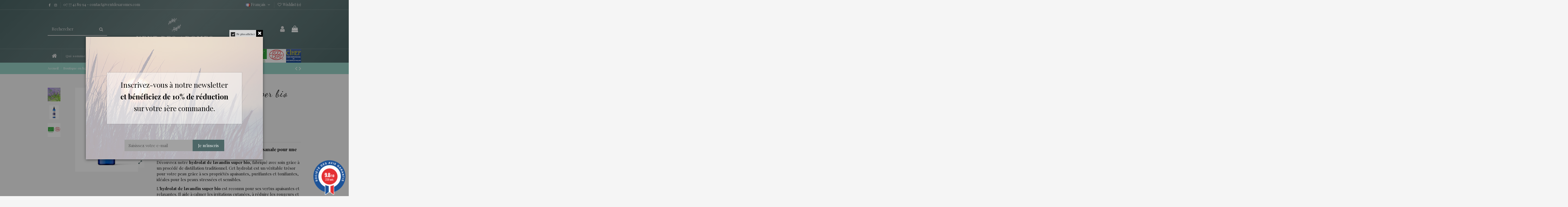

--- FILE ---
content_type: text/html; charset=utf-8
request_url: https://www.ventdesaromes.com/fr/hydrolats-du-domaine/271-hydrolat-de-lavandin-super-bio.html
body_size: 28438
content:
<!doctype html>
<html lang="fr">

<head>
    
        
  <meta charset="utf-8">


  <meta http-equiv="x-ua-compatible" content="ie=edge">



  


  


  <title>Hydrolat de Lavandin Super bio</title>
  
    
  
  
    <script data-keepinline="true">
    var ajaxGetProductUrl = '//www.ventdesaromes.com/fr/module/cdc_googletagmanager/async';
    var ajaxShippingEvent = 1;
    var ajaxPaymentEvent = 1;

/* datalayer */
dataLayer = window.dataLayer || [];
    let cdcDatalayer = {"pageCategory":"product","event":"view_item","ecommerce":{"currency":"EUR","items":[{"item_name":"Hydrolat de Lavandin Super bio","item_id":"271-440","price":"4.64","price_tax_exc":"4.64","price_tax_inc":"4.9","item_brand":"Vent des aromes","item_category":"Boutique en ligne","item_category2":"Hydrolats du domaine","item_variant":"200 ml","quantity":1}],"value":"4.64"},"userLogged":0,"userId":"guest_110740","google_tag_params":{"ecomm_pagetype":"product","ecomm_prodid":"271-440","ecomm_totalvalue":4.9,"ecomm_category":"Hydrolats du domaine","ecomm_totalvalue_tax_exc":4.64}};
    dataLayer.push(cdcDatalayer);

/* call to GTM Tag */
(function(w,d,s,l,i){w[l]=w[l]||[];w[l].push({'gtm.start':
new Date().getTime(),event:'gtm.js'});var f=d.getElementsByTagName(s)[0],
j=d.createElement(s),dl=l!='dataLayer'?'&l='+l:'';j.async=true;j.src=
'https://www.googletagmanager.com/gtm.js?id='+i+dl;f.parentNode.insertBefore(j,f);
})(window,document,'script','dataLayer','GTM-T9D5TVXV');

/* async call to avoid cache system for dynamic data */
dataLayer.push({
  'event': 'datalayer_ready'
});
</script>
  
  <meta name="description" content="Hydrolat de Lavandin Super Bio – Distillation artisanale pour une peau apaisée et revitalisée
Découvrez notre hydrolat de lavandin super bio, fabriqué avec soin grâce à un procédé de distillation traditionnel. Cet hydrolat est un véritable trésor pour votre peau grâce à ses propriétés apaisantes, purifiantes et tonifiantes, idéales pour les peaux stressées et sensibles.
L&#039;hydrolat de lavandin super bio est reconnu pour ses vertus apaisantes et relaxantes. Il aide à calmer les irritations cutanées, à réduire les rougeurs et à réguler l&#039;excès de sébum. Utilisé en lotion tonique ou en brumisation, il purifie la peau tout en la tonifiant et en la revitalisant.
Sans conservateurs 100% Naturel, tous nos hydrolats sont fabriqués par nos soins à la distillerie.">
  <meta name="keywords" content="">
    
      <link rel="canonical" href="https://www.ventdesaromes.com/fr/hydrolats-du-domaine/271-hydrolat-de-lavandin-super-bio.html">
    

  
          <link rel="alternate" href="https://www.ventdesaromes.com/fr/hydrolats-du-domaine/271-hydrolat-de-lavandin-super-bio.html" hreflang="fr">
            <link rel="alternate" href="https://www.ventdesaromes.com/fr/hydrolats-du-domaine/271-hydrolat-de-lavandin-super-bio.html" hreflang="x-default">
                <link rel="alternate" href="https://www.ventdesaromes.com/gb/hydrolats-from-the-estate/271-organic-super-lavandin-hydrosol-origin-france.html" hreflang="en-gb">
            

  
    <script type="application/ld+json">
  {
    "@context": "https://schema.org",
    "@id": "#store-organization",
    "@type": "Organization",
    "name" : "Vent des Arômes",
    "url" : "https://www.ventdesaromes.com/fr/",
  
      "logo": {
        "@type": "ImageObject",
        "url":"https://www.ventdesaromes.com/img/vent-des-aromes-logo-1582537346.jpg"
      }
      }
</script>

<script type="application/ld+json">
  {
    "@context": "https://schema.org",
    "@type": "WebPage",
    "isPartOf": {
      "@type": "WebSite",
      "url":  "https://www.ventdesaromes.com/fr/",
      "name": "Vent des Arômes"
    },
    "name": "Hydrolat de Lavandin Super bio",
    "url":  "https://www.ventdesaromes.com/fr/hydrolats-du-domaine/271-hydrolat-de-lavandin-super-bio.html"
  }
</script>


  <script type="application/ld+json">
    {
      "@context": "https://schema.org",
      "@type": "BreadcrumbList",
      "itemListElement": [
                  {
            "@type": "ListItem",
            "position": 1,
            "name": "Accueil",
            "item": "https://www.ventdesaromes.com/fr/"
          },              {
            "@type": "ListItem",
            "position": 2,
            "name": "Boutique en ligne",
            "item": "https://www.ventdesaromes.com/fr/18-boutique-en-ligne"
          },              {
            "@type": "ListItem",
            "position": 3,
            "name": "Hydrolats du domaine",
            "item": "https://www.ventdesaromes.com/fr/12-hydrolats-du-domaine"
          },              {
            "@type": "ListItem",
            "position": 4,
            "name": "Hydrolat de Lavandin Super bio",
            "item": "https://www.ventdesaromes.com/fr/hydrolats-du-domaine/271-hydrolat-de-lavandin-super-bio.html"
          }          ]
    }
  </script>


  

  
        <script type="application/ld+json">
  {
    "@context": "https://schema.org/",
    "@type": "Product",
    "@id": "#product-snippet-id",
    "name": "Hydrolat de Lavandin Super bio",
    "description": "Hydrolat de Lavandin Super Bio – Distillation artisanale pour une peau apaisée et revitalisée Découvrez notre hydrolat de lavandin super bio, fabriqué avec soin grâce à un procédé de distillation traditionnel. Cet hydrolat est un véritable trésor pour votre peau grâce à ses propriétés apaisantes, purifiantes et tonifiantes, idéales pour les peaux stressées et sensibles. L&#039;hydrolat de lavandin super bio est reconnu pour ses vertus apaisantes et relaxantes. Il aide à calmer les irritations cutanées, à réduire les rougeurs et à réguler l&#039;excès de sébum. Utilisé en lotion tonique ou en brumisation, il purifie la peau tout en la tonifiant et en la revitalisant. Sans conservateurs 100% Naturel, tous nos hydrolats sont fabriqués par nos soins à la distillerie.",
    "category": "Hydrolats du domaine",
    "image" :"https://www.ventdesaromes.com/987-home_default/hydrolat-de-lavandin-super-bio.jpg",    "sku": "HYLS",
    "mpn": "HYLS"
        ,
    "brand": {
      "@type": "Brand",
      "name": "Vent des aromes"
    }
            ,
    "weight": {
        "@context": "https://schema.org",
        "@type": "QuantitativeValue",
        "value": "0.400000",
        "unitCode": "kg"
    }
        ,
    "offers": {
      "@type": "Offer",
      "priceCurrency": "EUR",
      "name": "Hydrolat de Lavandin Super bio",
      "price": "4.9",
      "url": "https://www.ventdesaromes.com/fr/hydrolats-du-domaine/271-440-hydrolat-de-lavandin-super-bio.html#/29-contenance-200_ml",
      "priceValidUntil": "2026-02-03",
              "image": ["https://www.ventdesaromes.com/938-thickbox_default/hydrolat-de-lavandin-super-bio.jpg","https://www.ventdesaromes.com/987-thickbox_default/hydrolat-de-lavandin-super-bio.jpg","https://www.ventdesaromes.com/1178-thickbox_default/hydrolat-de-lavandin-super-bio.jpg"],
            "sku": "HYLS",
      "mpn": "HYLS",
                    "availability": "https://schema.org/OutOfStock",
      "seller": {
        "@type": "Organization",
        "name": "Vent des Arômes"
      }
    }
      }
</script>


  
    
  



    <meta property="og:type" content="product">
    <meta property="og:url" content="https://www.ventdesaromes.com/fr/hydrolats-du-domaine/271-hydrolat-de-lavandin-super-bio.html">
    <meta property="og:title" content="Hydrolat de Lavandin Super bio">
    <meta property="og:site_name" content="Vent des Arômes">
    <meta property="og:description" content="Hydrolat de Lavandin Super Bio – Distillation artisanale pour une peau apaisée et revitalisée
Découvrez notre hydrolat de lavandin super bio, fabriqué avec soin grâce à un procédé de distillation traditionnel. Cet hydrolat est un véritable trésor pour votre peau grâce à ses propriétés apaisantes, purifiantes et tonifiantes, idéales pour les peaux stressées et sensibles.
L&#039;hydrolat de lavandin super bio est reconnu pour ses vertus apaisantes et relaxantes. Il aide à calmer les irritations cutanées, à réduire les rougeurs et à réguler l&#039;excès de sébum. Utilisé en lotion tonique ou en brumisation, il purifie la peau tout en la tonifiant et en la revitalisant.
Sans conservateurs 100% Naturel, tous nos hydrolats sont fabriqués par nos soins à la distillerie.">
            <meta property="og:image" content="https://www.ventdesaromes.com/987-thickbox_default/hydrolat-de-lavandin-super-bio.jpg">
        <meta property="og:image:width" content="1100">
        <meta property="og:image:height" content="1100">
    




      <meta name="viewport" content="width=device-width, initial-scale=1">
  




  <link rel="icon" type="image/vnd.microsoft.icon" href="https://www.ventdesaromes.com/img/favicon.ico?1661867808">
  <link rel="shortcut icon" type="image/x-icon" href="https://www.ventdesaromes.com/img/favicon.ico?1661867808">
    




    <link rel="stylesheet" href="/modules/ps_checkout/views/css/payments.css?version=7.5.0.5" type="text/css" media="all">
  <link rel="stylesheet" href="https://www.ventdesaromes.com/themes/ventdesaromes/assets/cache/theme-89c6a6599.css" type="text/css" media="all">




<link rel="preload" as="font"
      href="/themes/ventdesaromes/assets/css/font-awesome/fonts/fontawesome-webfont.woff?v=4.7.0"
      type="font/woff" crossorigin="anonymous">
<link rel="preload" as="font"
      href="/themes/ventdesaromes/assets/css/font-awesome/fonts/fontawesome-webfont.woff2?v=4.7.0"
      type="font/woff2" crossorigin="anonymous">


<link  rel="preload stylesheet"  as="style" href="/themes/ventdesaromes/assets/css/font-awesome/css/font-awesome-preload.css"
       type="text/css" crossorigin="anonymous">





  

  <script>
        var AdvancedEmailGuardData = {"meta":{"isGDPREnabled":true,"isLegacyOPCEnabled":false,"isLegacyMAModuleEnabled":false,"validationError":null},"settings":{"recaptcha":{"type":"v3","key":"6LfROIYaAAAAAIIP3OTLk9vHVPCn8o9iyR3PMdFH","forms":{"contact_us":{"size":"normal","align":"offset","offset":3},"register":{"size":"normal","align":"center","offset":1},"reset_password":{"size":"normal","align":"center","offset":1},"quick_order":{"size":"normal","align":"center","offset":1},"newsletter":{"size":"normal","align":"left","offset":1},"write_review":{"size":"normal","align":"left","offset":1},"notify_when_in_stock":{"size":"normal","align":"left","offset":1},"send_to_friend":{"size":"normal","align":"left","offset":1}},"language":"shop","theme":"light","position":"bottomright","hidden":false,"deferred":true}},"context":{"ps":{"v17":true,"v17pc":true,"v17ch":true,"v16":false,"v161":false,"v15":false},"languageCode":"fr","pageName":"product"},"trans":{"genericError":"Une erreur s'est produite, veuillez r\u00e9essayer."}};
        var elementorFrontendConfig = {"isEditMode":"","stretchedSectionContainer":"","instagramToken":false,"is_rtl":false,"ajax_csfr_token_url":"https:\/\/www.ventdesaromes.com\/fr\/module\/iqitelementor\/Actions?process=handleCsfrToken&ajax=1"};
        var iqitTheme = {"rm_sticky":"up","rm_breakpoint":0,"op_preloader":"0","cart_style":"side","cart_confirmation":"open","h_layout":"2","f_fixed":"","f_layout":"2","h_absolute":"0","h_sticky":"menu","hw_width":"inherit","hm_submenu_width":"fullwidth","h_search_type":"full","pl_lazyload":true,"pl_infinity":true,"pl_rollover":true,"pl_crsl_autoplay":false,"pl_slider_ld":4,"pl_slider_d":4,"pl_slider_t":3,"pl_slider_p":1,"pp_thumbs":"leftd","pp_zoom":"inner","pp_image_layout":"carousel","pp_tabs":"section","pl_grid_qty":false};
        var iqitcountdown_days = "d.";
        var iqitextendedproduct = {"speed":"70"};
        var iqitfdc_from = 0;
        var iqitmegamenu = {"sticky":"false","containerSelector":"#wrapper > .container"};
        var iqitpopup = {"time":10,"name":"iqitpopup_5604","delay":2500};
        var iqitwishlist = {"nbProducts":0};
        var prestashop = {"cart":{"products":[],"totals":{"total":{"type":"total","label":"Total","amount":0,"value":"0,00\u00a0\u20ac"},"total_including_tax":{"type":"total","label":"Total TTC","amount":0,"value":"0,00\u00a0\u20ac"},"total_excluding_tax":{"type":"total","label":"Total HT :","amount":0,"value":"0,00\u00a0\u20ac"}},"subtotals":{"products":{"type":"products","label":"Sous-total","amount":0,"value":"0,00\u00a0\u20ac"},"discounts":null,"shipping":{"type":"shipping","label":"Livraison","amount":0,"value":""},"tax":null},"products_count":0,"summary_string":"0 articles","vouchers":{"allowed":1,"added":[]},"discounts":[],"minimalPurchase":0,"minimalPurchaseRequired":""},"currency":{"id":1,"name":"Euro","iso_code":"EUR","iso_code_num":"978","sign":"\u20ac"},"customer":{"lastname":null,"firstname":null,"email":null,"birthday":null,"newsletter":null,"newsletter_date_add":null,"optin":null,"website":null,"company":null,"siret":null,"ape":null,"is_logged":false,"gender":{"type":null,"name":null},"addresses":[]},"language":{"name":"Fran\u00e7ais (French)","iso_code":"fr","locale":"fr-FR","language_code":"fr","is_rtl":"0","date_format_lite":"d\/m\/Y","date_format_full":"d\/m\/Y H:i:s","id":1},"page":{"title":"","canonical":"https:\/\/www.ventdesaromes.com\/fr\/hydrolats-du-domaine\/271-hydrolat-de-lavandin-super-bio.html","meta":{"title":"Hydrolat de Lavandin Super bio","description":"Hydrolat de Lavandin Super Bio \u2013 Distillation artisanale pour une peau apais\u00e9e et revitalis\u00e9e\nD\u00e9couvrez notre hydrolat de lavandin super bio, fabriqu\u00e9 avec soin gr\u00e2ce \u00e0 un proc\u00e9d\u00e9 de distillation traditionnel. Cet hydrolat est un v\u00e9ritable tr\u00e9sor pour votre peau gr\u00e2ce \u00e0 ses propri\u00e9t\u00e9s apaisantes, purifiantes et tonifiantes, id\u00e9ales pour les peaux stress\u00e9es et sensibles.\nL'hydrolat de lavandin super bio est reconnu pour ses vertus apaisantes et relaxantes. Il aide \u00e0 calmer les irritations cutan\u00e9es, \u00e0 r\u00e9duire les rougeurs et \u00e0 r\u00e9guler l'exc\u00e8s de s\u00e9bum. Utilis\u00e9 en lotion tonique ou en brumisation, il purifie la peau tout en la tonifiant et en la revitalisant.\nSans conservateurs 100% Naturel, tous nos hydrolats sont fabriqu\u00e9s par nos soins \u00e0 la distillerie.","keywords":"","robots":"index"},"page_name":"product","body_classes":{"lang-fr":true,"lang-rtl":false,"country-FR":true,"currency-EUR":true,"layout-full-width":true,"page-product":true,"tax-display-enabled":true,"product-id-271":true,"product-Hydrolat de Lavandin Super bio":true,"product-id-category-12":true,"product-id-manufacturer-1":true,"product-id-supplier-0":true,"product-available-for-order":true},"admin_notifications":[]},"shop":{"name":"Vent des Ar\u00f4mes","logo":"https:\/\/www.ventdesaromes.com\/img\/vent-des-aromes-logo-1582537346.jpg","stores_icon":"https:\/\/www.ventdesaromes.com\/img\/logo_stores.png","favicon":"https:\/\/www.ventdesaromes.com\/img\/favicon.ico"},"urls":{"base_url":"https:\/\/www.ventdesaromes.com\/","current_url":"https:\/\/www.ventdesaromes.com\/fr\/hydrolats-du-domaine\/271-hydrolat-de-lavandin-super-bio.html","shop_domain_url":"https:\/\/www.ventdesaromes.com","img_ps_url":"https:\/\/www.ventdesaromes.com\/img\/","img_cat_url":"https:\/\/www.ventdesaromes.com\/img\/c\/","img_lang_url":"https:\/\/www.ventdesaromes.com\/img\/l\/","img_prod_url":"https:\/\/www.ventdesaromes.com\/img\/p\/","img_manu_url":"https:\/\/www.ventdesaromes.com\/img\/m\/","img_sup_url":"https:\/\/www.ventdesaromes.com\/img\/su\/","img_ship_url":"https:\/\/www.ventdesaromes.com\/img\/s\/","img_store_url":"https:\/\/www.ventdesaromes.com\/img\/st\/","img_col_url":"https:\/\/www.ventdesaromes.com\/img\/co\/","img_url":"https:\/\/www.ventdesaromes.com\/themes\/ventdesaromes\/assets\/img\/","css_url":"https:\/\/www.ventdesaromes.com\/themes\/ventdesaromes\/assets\/css\/","js_url":"https:\/\/www.ventdesaromes.com\/themes\/ventdesaromes\/assets\/js\/","pic_url":"https:\/\/www.ventdesaromes.com\/upload\/","pages":{"address":"https:\/\/www.ventdesaromes.com\/fr\/adresse","addresses":"https:\/\/www.ventdesaromes.com\/fr\/adresses","authentication":"https:\/\/www.ventdesaromes.com\/fr\/connexion","cart":"https:\/\/www.ventdesaromes.com\/fr\/panier","category":"https:\/\/www.ventdesaromes.com\/fr\/index.php?controller=category","cms":"https:\/\/www.ventdesaromes.com\/fr\/index.php?controller=cms","contact":"https:\/\/www.ventdesaromes.com\/fr\/contact","discount":"https:\/\/www.ventdesaromes.com\/fr\/reduction","guest_tracking":"https:\/\/www.ventdesaromes.com\/fr\/suivi-commande-invite","history":"https:\/\/www.ventdesaromes.com\/fr\/historique-commandes","identity":"https:\/\/www.ventdesaromes.com\/fr\/identite","index":"https:\/\/www.ventdesaromes.com\/fr\/","my_account":"https:\/\/www.ventdesaromes.com\/fr\/mon-compte","order_confirmation":"https:\/\/www.ventdesaromes.com\/fr\/confirmation-commande","order_detail":"https:\/\/www.ventdesaromes.com\/fr\/index.php?controller=order-detail","order_follow":"https:\/\/www.ventdesaromes.com\/fr\/suivi-commande","order":"https:\/\/www.ventdesaromes.com\/fr\/commande","order_return":"https:\/\/www.ventdesaromes.com\/fr\/index.php?controller=order-return","order_slip":"https:\/\/www.ventdesaromes.com\/fr\/avoirs","pagenotfound":"https:\/\/www.ventdesaromes.com\/fr\/page-introuvable","password":"https:\/\/www.ventdesaromes.com\/fr\/recuperation-mot-de-passe","pdf_invoice":"https:\/\/www.ventdesaromes.com\/fr\/index.php?controller=pdf-invoice","pdf_order_return":"https:\/\/www.ventdesaromes.com\/fr\/index.php?controller=pdf-order-return","pdf_order_slip":"https:\/\/www.ventdesaromes.com\/fr\/index.php?controller=pdf-order-slip","prices_drop":"https:\/\/www.ventdesaromes.com\/fr\/promotions","product":"https:\/\/www.ventdesaromes.com\/fr\/index.php?controller=product","search":"https:\/\/www.ventdesaromes.com\/fr\/recherche","sitemap":"https:\/\/www.ventdesaromes.com\/fr\/plan-du-site","stores":"https:\/\/www.ventdesaromes.com\/fr\/revendeurs","supplier":"https:\/\/www.ventdesaromes.com\/fr\/fournisseur","register":"https:\/\/www.ventdesaromes.com\/fr\/connexion?create_account=1","order_login":"https:\/\/www.ventdesaromes.com\/fr\/commande?login=1"},"alternative_langs":{"fr":"https:\/\/www.ventdesaromes.com\/fr\/hydrolats-du-domaine\/271-hydrolat-de-lavandin-super-bio.html","en-gb":"https:\/\/www.ventdesaromes.com\/gb\/hydrolats-from-the-estate\/271-organic-super-lavandin-hydrosol-origin-france.html"},"theme_assets":"\/themes\/ventdesaromes\/assets\/","actions":{"logout":"https:\/\/www.ventdesaromes.com\/fr\/?mylogout="},"no_picture_image":{"bySize":{"small_default":{"url":"https:\/\/www.ventdesaromes.com\/img\/p\/fr-default-small_default.jpg","width":98,"height":98},"cart_default":{"url":"https:\/\/www.ventdesaromes.com\/img\/p\/fr-default-cart_default.jpg","width":125,"height":125},"home_default":{"url":"https:\/\/www.ventdesaromes.com\/img\/p\/fr-default-home_default.jpg","width":330,"height":330},"medium_default":{"url":"https:\/\/www.ventdesaromes.com\/img\/p\/fr-default-medium_default.jpg","width":452,"height":452},"large_default":{"url":"https:\/\/www.ventdesaromes.com\/img\/p\/fr-default-large_default.jpg","width":568,"height":568},"thickbox_default":{"url":"https:\/\/www.ventdesaromes.com\/img\/p\/fr-default-thickbox_default.jpg","width":1100,"height":1100}},"small":{"url":"https:\/\/www.ventdesaromes.com\/img\/p\/fr-default-small_default.jpg","width":98,"height":98},"medium":{"url":"https:\/\/www.ventdesaromes.com\/img\/p\/fr-default-medium_default.jpg","width":452,"height":452},"large":{"url":"https:\/\/www.ventdesaromes.com\/img\/p\/fr-default-thickbox_default.jpg","width":1100,"height":1100},"legend":""}},"configuration":{"display_taxes_label":true,"display_prices_tax_incl":true,"is_catalog":false,"show_prices":true,"opt_in":{"partner":false},"quantity_discount":{"type":"price","label":"Prix unitaire"},"voucher_enabled":1,"return_enabled":1},"field_required":[],"breadcrumb":{"links":[{"title":"Accueil","url":"https:\/\/www.ventdesaromes.com\/fr\/"},{"title":"Boutique en ligne","url":"https:\/\/www.ventdesaromes.com\/fr\/18-boutique-en-ligne"},{"title":"Hydrolats du domaine","url":"https:\/\/www.ventdesaromes.com\/fr\/12-hydrolats-du-domaine"},{"title":"Hydrolat de Lavandin Super bio","url":"https:\/\/www.ventdesaromes.com\/fr\/hydrolats-du-domaine\/271-hydrolat-de-lavandin-super-bio.html"}],"count":4},"link":{"protocol_link":"https:\/\/","protocol_content":"https:\/\/"},"time":1768817520,"static_token":"77f622781bf64ad6bd58238c7b71ec6a","token":"bbe6f572042e906aaaa387079bc82c12","debug":false};
        var ps_checkoutApplePayUrl = "https:\/\/www.ventdesaromes.com\/fr\/module\/ps_checkout\/applepay?token=77f622781bf64ad6bd58238c7b71ec6a";
        var ps_checkoutAutoRenderDisabled = false;
        var ps_checkoutCancelUrl = "https:\/\/www.ventdesaromes.com\/fr\/module\/ps_checkout\/cancel?token=77f622781bf64ad6bd58238c7b71ec6a";
        var ps_checkoutCardBrands = ["MASTERCARD","VISA","AMEX","CB_NATIONALE"];
        var ps_checkoutCardFundingSourceImg = "\/modules\/ps_checkout\/views\/img\/payment-cards.png";
        var ps_checkoutCardLogos = {"AMEX":"\/modules\/ps_checkout\/views\/img\/amex.svg","CB_NATIONALE":"\/modules\/ps_checkout\/views\/img\/cb.svg","DINERS":"\/modules\/ps_checkout\/views\/img\/diners.svg","DISCOVER":"\/modules\/ps_checkout\/views\/img\/discover.svg","JCB":"\/modules\/ps_checkout\/views\/img\/jcb.svg","MAESTRO":"\/modules\/ps_checkout\/views\/img\/maestro.svg","MASTERCARD":"\/modules\/ps_checkout\/views\/img\/mastercard.svg","UNIONPAY":"\/modules\/ps_checkout\/views\/img\/unionpay.svg","VISA":"\/modules\/ps_checkout\/views\/img\/visa.svg"};
        var ps_checkoutCartProductCount = 0;
        var ps_checkoutCheckUrl = "https:\/\/www.ventdesaromes.com\/fr\/module\/ps_checkout\/check?token=77f622781bf64ad6bd58238c7b71ec6a";
        var ps_checkoutCheckoutTranslations = {"checkout.go.back.label":"Tunnel de commande","checkout.go.back.link.title":"Retourner au tunnel de commande","checkout.card.payment":"Paiement par carte","checkout.page.heading":"R\u00e9sum\u00e9 de commande","checkout.cart.empty":"Votre panier d'achat est vide.","checkout.page.subheading.card":"Carte","checkout.page.subheading.paypal":"PayPal","checkout.payment.by.card":"Vous avez choisi de payer par carte.","checkout.payment.by.paypal":"Vous avez choisi de payer par PayPal.","checkout.order.summary":"Voici un r\u00e9sum\u00e9 de votre commande :","checkout.order.amount.total":"Le montant total de votre panier est de","checkout.order.included.tax":"(TTC)","checkout.order.confirm.label":"Veuillez finaliser votre commande en cliquant sur &quot;Je valide ma commande&quot;","checkout.payment.token.delete.modal.header":"Voulez-vous supprimer cette m\u00e9thode de paiement ?","checkout.payment.token.delete.modal.content":"Cette m\u00e9thode de paiement sera supprim\u00e9e de votre compte :","checkout.payment.token.delete.modal.confirm-button":"Supprimer cette m\u00e9thode de paiement","checkout.payment.loader.processing-request":"Veuillez patienter, nous traitons votre demande...","checkout.payment.others.link.label":"Autres moyens de paiement","checkout.payment.others.confirm.button.label":"Je valide ma commande","checkout.form.error.label":"Une erreur s'est produite lors du paiement. Veuillez r\u00e9essayer ou contacter le support.","loader-component.label.header":"Merci pour votre achat !","loader-component.label.body":"Veuillez patienter, nous traitons votre paiement","loader-component.label.body.longer":"Veuillez patienter, cela prend un peu plus de temps...","payment-method-logos.title":"Paiement 100% s\u00e9curis\u00e9","express-button.cart.separator":"ou","express-button.checkout.express-checkout":"Achat rapide","ok":"Ok","cancel":"Annuler","paypal.hosted-fields.label.card-name":"Nom du titulaire de la carte","paypal.hosted-fields.placeholder.card-name":"Nom du titulaire de la carte","paypal.hosted-fields.label.card-number":"Num\u00e9ro de carte","paypal.hosted-fields.placeholder.card-number":"Num\u00e9ro de carte","paypal.hosted-fields.label.expiration-date":"Date d'expiration","paypal.hosted-fields.placeholder.expiration-date":"MM\/YY","paypal.hosted-fields.label.cvv":"Code de s\u00e9curit\u00e9","paypal.hosted-fields.placeholder.cvv":"XXX","error.paypal-sdk":"L'instance du PayPal JavaScript SDK est manquante","error.google-pay-sdk":"L'instance du Google Pay Javascript SDK est manquante","error.apple-pay-sdk":"L'instance du Apple Pay Javascript SDK est manquante","error.google-pay.transaction-info":"Une erreur est survenue lors de la r\u00e9cup\u00e9ration des informations sur la transaction Google Pay","error.apple-pay.payment-request":"Une erreur est survenue lors de la r\u00e9cup\u00e9ration des informations sur la transaction Apple Pay","error.paypal-sdk.contingency.cancel":"Authentification du titulaire de carte annul\u00e9e, veuillez choisir un autre moyen de paiement ou essayez de nouveau.","error.paypal-sdk.contingency.error":"Une erreur est survenue lors de l'authentification du titulaire de la carte, veuillez choisir un autre moyen de paiement ou essayez de nouveau.","error.paypal-sdk.contingency.failure":"Echec de l'authentification du titulaire de la carte, veuillez choisir un autre moyen de paiement ou essayez de nouveau.","error.paypal-sdk.contingency.unknown":"L'identit\u00e9 du titulaire de la carte n'a pas pu \u00eatre v\u00e9rifi\u00e9e, veuillez choisir un autre moyen de paiement ou essayez de nouveau.","APPLE_PAY_MERCHANT_SESSION_VALIDATION_ERROR":"Nous ne pouvons pas traiter votre paiement Apple Pay pour le moment. Cela peut \u00eatre d\u00fb \u00e0 un probl\u00e8me de v\u00e9rification de la configuration du paiement pour ce site. Veuillez r\u00e9essayer plus tard ou choisir un autre moyen de paiement.","APPROVE_APPLE_PAY_VALIDATION_ERROR":"Un probl\u00e8me est survenu lors du traitement de votre paiement Apple Pay. Veuillez v\u00e9rifier les d\u00e9tails de votre commande et r\u00e9essayer, ou utilisez un autre mode de paiement."};
        var ps_checkoutCheckoutUrl = "https:\/\/www.ventdesaromes.com\/fr\/commande";
        var ps_checkoutConfirmUrl = "https:\/\/www.ventdesaromes.com\/fr\/confirmation-commande";
        var ps_checkoutCreateUrl = "https:\/\/www.ventdesaromes.com\/fr\/module\/ps_checkout\/create?token=77f622781bf64ad6bd58238c7b71ec6a";
        var ps_checkoutCustomMarks = {"google_pay":"\/modules\/ps_checkout\/views\/img\/google_pay.svg"};
        var ps_checkoutExpressCheckoutCartEnabled = false;
        var ps_checkoutExpressCheckoutOrderEnabled = false;
        var ps_checkoutExpressCheckoutProductEnabled = false;
        var ps_checkoutExpressCheckoutSelected = false;
        var ps_checkoutExpressCheckoutUrl = "https:\/\/www.ventdesaromes.com\/fr\/module\/ps_checkout\/ExpressCheckout?token=77f622781bf64ad6bd58238c7b71ec6a";
        var ps_checkoutFundingSource = "paypal";
        var ps_checkoutFundingSourcesSorted = ["card","paypal","paylater","google_pay"];
        var ps_checkoutGooglePayUrl = "https:\/\/www.ventdesaromes.com\/fr\/module\/ps_checkout\/googlepay?token=77f622781bf64ad6bd58238c7b71ec6a";
        var ps_checkoutHostedFieldsContingencies = "SCA_WHEN_REQUIRED";
        var ps_checkoutHostedFieldsEnabled = true;
        var ps_checkoutIconsPath = "\/modules\/ps_checkout\/views\/img\/icons\/";
        var ps_checkoutLoaderImage = "\/modules\/ps_checkout\/views\/img\/loader.svg";
        var ps_checkoutPartnerAttributionId = "PrestaShop_Cart_PSXO_PSDownload";
        var ps_checkoutPayLaterCartPageButtonEnabled = false;
        var ps_checkoutPayLaterCategoryPageBannerEnabled = false;
        var ps_checkoutPayLaterHomePageBannerEnabled = false;
        var ps_checkoutPayLaterOrderPageBannerEnabled = false;
        var ps_checkoutPayLaterOrderPageButtonEnabled = false;
        var ps_checkoutPayLaterOrderPageMessageEnabled = false;
        var ps_checkoutPayLaterProductPageBannerEnabled = false;
        var ps_checkoutPayLaterProductPageButtonEnabled = false;
        var ps_checkoutPayLaterProductPageMessageEnabled = false;
        var ps_checkoutPayPalButtonConfiguration = {"shape":"pill","label":"pay","color":"gold"};
        var ps_checkoutPayPalEnvironment = "LIVE";
        var ps_checkoutPayPalOrderId = "";
        var ps_checkoutPayPalSdkConfig = {"clientId":"AXjYFXWyb4xJCErTUDiFkzL0Ulnn-bMm4fal4G-1nQXQ1ZQxp06fOuE7naKUXGkq2TZpYSiI9xXbs4eo","merchantId":"FJ3Z8DMYLYCWQ","currency":"EUR","intent":"capture","commit":"false","vault":"false","integrationDate":"2022-14-06","dataPartnerAttributionId":"PrestaShop_Cart_PSXO_PSDownload","dataCspNonce":"","dataEnable3ds":"true","disableFunding":"bancontact,eps,ideal,mybank,p24,blik","enableFunding":"paylater","components":"marks,funding-eligibility,googlepay"};
        var ps_checkoutPayWithTranslations = {"card":"Payer par Carte","paypal":"Payer avec un compte PayPal","paylater":"Payer en plusieurs fois avec PayPal Pay Later","google_pay":"Payer avec Google Pay"};
        var ps_checkoutPaymentMethodLogosTitleImg = "\/modules\/ps_checkout\/views\/img\/icons\/lock_checkout.svg";
        var ps_checkoutPaymentUrl = "https:\/\/www.ventdesaromes.com\/fr\/module\/ps_checkout\/payment?token=77f622781bf64ad6bd58238c7b71ec6a";
        var ps_checkoutRenderPaymentMethodLogos = true;
        var ps_checkoutValidateUrl = "https:\/\/www.ventdesaromes.com\/fr\/module\/ps_checkout\/validate?token=77f622781bf64ad6bd58238c7b71ec6a";
        var ps_checkoutVaultUrl = "https:\/\/www.ventdesaromes.com\/fr\/module\/ps_checkout\/vault?token=77f622781bf64ad6bd58238c7b71ec6a";
        var ps_checkoutVersion = "7.5.0.5";
        var psemailsubscription_subscription = "https:\/\/www.ventdesaromes.com\/fr\/module\/ps_emailsubscription\/subscription";
        var vncfc_fc_url = "https:\/\/www.ventdesaromes.com\/fr\/module\/vatnumbercleaner\/vncfc?";
      </script>



  
<link href="//fonts.googleapis.com/css?family=Open+Sans:600,400,400i|Oswald:700" rel="stylesheet" type="text/css" media="all">

 
<script type="text/javascript">
    var agSiteId="7861";
</script>
<script src="https://www.societe-des-avis-garantis.fr/wp-content/plugins/ag-core/widgets/JsWidget.js" type="text/javascript"></script>


<script async src="https://www.googletagmanager.com/gtag/js?id=G-9MN0SJ7LHP"></script>
<script>
  window.dataLayer = window.dataLayer || [];
  function gtag(){dataLayer.push(arguments);}
  gtag('js', new Date());
  gtag(
    'config',
    'G-9MN0SJ7LHP',
    {
      'debug_mode':false
      , 'anonymize_ip': true                }
  );
</script>




    
            <meta property="product:pretax_price:amount" content="4.64455">
        <meta property="product:pretax_price:currency" content="EUR">
        <meta property="product:price:amount" content="4.9">
        <meta property="product:price:currency" content="EUR">
                <meta property="product:weight:value" content="0.400000">
        <meta property="product:weight:units" content="kg">
    
    

    </head>

<body id="product" class="lang-fr country-fr currency-eur layout-full-width page-product tax-display-enabled product-id-271 product-hydrolat-de-lavandin-super-bio product-id-category-12 product-id-manufacturer-1 product-id-supplier-0 product-available-for-order body-desktop-header-style-w-2">


    




    <!-- Google Tag Manager (noscript) -->
<noscript><iframe src="https://www.googletagmanager.com/ns.html?id=GTM-T9D5TVXV"
height="0" width="0" style="display:none;visibility:hidden"></iframe></noscript>
<!-- End Google Tag Manager (noscript) -->



<main id="main-page-content"  >
    
            

    <header id="header" class="desktop-header-style-w-2">
        
            
  <div class="header-banner">
    
  </div>




            <nav class="header-nav">
        <div class="container">
    
        <div class="row justify-content-between">
            <div class="col col-auto col-md left-nav">
                 <div class="d-inline-block"> 

<ul class="social-links _topbar" itemscope itemtype="https://schema.org/Organization" itemid="#store-organization">
    <li class="facebook"><a itemprop="sameAs" href="https://www.facebook.com/ventdesaromes/" target="_blank" rel="noreferrer noopener"><i class="fa fa-facebook fa-fw" aria-hidden="true"></i></a></li>    <li class="instagram"><a itemprop="sameAs" href="https://www.instagram.com/ventdesaromes/" target="_blank" rel="noreferrer noopener"><i class="fa fa-instagram fa-fw" aria-hidden="true"></i></a></li>          </ul>

 </div>                 
      
    <div id="iqithtmlandbanners-block-1"  class="d-inline-block">
        <div class="rte-content d-inline-block">
            <p><a href="tel:+33777428994">07 77 42 89 94</a> - <a href="mailto:contact@ventdesaromes.com">contact@ventdesaromes.com</a></p>
        </div>
    </div>


  

            </div>
            <div class="col col-auto center-nav text-center">
                
      


  

             </div>
            <div class="col col-auto col-md right-nav text-right">
                

<div id="language_selector" class="d-inline-block">
    <div class="language-selector-wrapper d-inline-block">
        <div class="language-selector dropdown js-dropdown">
            <a class="expand-more" data-toggle="dropdown" data-iso-code="fr"><img width="16" height="11" src="https://www.ventdesaromes.com/img/l/1.jpg" alt="Français" class="img-fluid lang-flag" /> Français <i class="fa fa-angle-down fa-fw" aria-hidden="true"></i></a>
            <div class="dropdown-menu">
                <ul>
                                            <li  class="current" >
                            <a href="https://www.ventdesaromes.com/fr/hydrolats-du-domaine/271-hydrolat-de-lavandin-super-bio.html" rel="alternate" hreflang="fr"
                               class="dropdown-item"><img width="16" height="11" src="https://www.ventdesaromes.com/img/l/1.jpg" alt="Français" class="img-fluid lang-flag"  data-iso-code="fr"/> Français</a>
                        </li>
                                            <li >
                            <a href="https://www.ventdesaromes.com/gb/hydrolats-from-the-estate/271-organic-super-lavandin-hydrosol-origin-france.html" rel="alternate" hreflang="gb"
                               class="dropdown-item"><img width="16" height="11" src="https://www.ventdesaromes.com/img/l/2.jpg" alt="English GB" class="img-fluid lang-flag"  data-iso-code="gb"/> English GB</a>
                        </li>
                                    </ul>
            </div>
        </div>
    </div>
</div>
<div class="d-inline-block">
    <a href="//www.ventdesaromes.com/fr/module/iqitwishlist/view">
        <i class="fa fa-heart-o fa-fw" aria-hidden="true"></i> Wishlist (<span
                id="iqitwishlist-nb"></span>)
    </a>
</div>

             </div>
        </div>

                        </div>
            </nav>
        



<div id="desktop-header" class="desktop-header-style-2">
    
            
<div class="header-top">
    <div id="desktop-header-container" class="container">
        <div class="row align-items-center">
                            <div class="col col-header-left">
                                        <!-- Block search module TOP -->

<!-- Block search module TOP -->
<div id="search_widget" class="search-widget" data-search-controller-url="https://www.ventdesaromes.com/fr/module/iqitsearch/searchiqit">
    <form method="get" action="https://www.ventdesaromes.com/fr/module/iqitsearch/searchiqit">
        <div class="input-group">
            <input type="text" name="s" value="" data-all-text="Afficher tous les résultats"
                   data-blog-text="Blog post"
                   data-product-text="Product"
                   data-brands-text="Marque"
                   autocomplete="off" autocorrect="off" autocapitalize="off" spellcheck="false"
                   placeholder="Rechercher" class="form-control form-search-control" />
            <button type="submit" class="search-btn">
                <i class="fa fa-search"></i>
            </button>
        </div>
    </form>
</div>
<!-- /Block search module TOP -->

<!-- /Block search module TOP -->


                    
                </div>
                <div class="col col-header-center text-center">
                    <div id="desktop_logo">
                        
  <a href="https://www.ventdesaromes.com/fr/">
    <img class="logo img-fluid"
         src="https://www.ventdesaromes.com/img/vent-des-aromes-logo-1582537346.jpg"
                  alt="Vent des Arômes"
         width="600"
         height="177"
    >
  </a>

                    </div>
                    
                </div>
                        <div class="col  col-header-right">
                <div class="row no-gutters justify-content-end">

                    
                                            <div id="header-user-btn" class="col col-auto header-btn-w header-user-btn-w">
            <a href="https://www.ventdesaromes.com/fr/mon-compte"
           title="Identifiez-vous"
           rel="nofollow" class="header-btn header-user-btn">
            <i class="fa fa-user fa-fw icon" aria-hidden="true"></i>
            <span class="title">Connexion</span>
        </a>
    </div>









                                        

                    

                                            
                                                    <div id="ps-shoppingcart-wrapper" class="col col-auto">
    <div id="ps-shoppingcart"
         class="header-btn-w header-cart-btn-w ps-shoppingcart side-cart">
         <div id="blockcart" class="blockcart cart-preview"
         data-refresh-url="//www.ventdesaromes.com/fr/module/ps_shoppingcart/ajax">
        <a id="cart-toogle" class="cart-toogle header-btn header-cart-btn" data-toggle="dropdown" data-display="static">
            <i class="fa fa-shopping-bag fa-fw icon" aria-hidden="true"><span class="cart-products-count-btn  d-none">0</span></i>
            <span class="info-wrapper">
            <span class="title">Panier</span>
            <span class="cart-toggle-details">
            <span class="text-faded cart-separator"> / </span>
                            Empty
                        </span>
            </span>
        </a>
        <div id="_desktop_blockcart-content" class="dropdown-menu-custom dropdown-menu">
    <div id="blockcart-content" class="blockcart-content" >
        <div class="cart-title">
            <span class="modal-title">Votre panier</span>
            <button type="button" id="js-cart-close" class="close">
                <span>×</span>
            </button>
            <hr>
        </div>
                    <span class="no-items">Il n'y a plus d'articles dans votre panier</span>
            </div>
</div> </div>




    </div>
</div>
                                                
                                    </div>
                
            </div>
            <div class="col-12">
                <div class="row">
                    
                </div>
            </div>
        </div>
    </div>
</div>
<div class="container iqit-megamenu-container">	<div id="iqitmegamenu-wrapper" class="iqitmegamenu-wrapper iqitmegamenu-all">
		<div class="container container-iqitmegamenu">
		<div id="iqitmegamenu-horizontal" class="iqitmegamenu  clearfix" role="navigation">

								
				<nav id="cbp-hrmenu" class="cbp-hrmenu cbp-horizontal cbp-hrsub-narrow">
					<ul>
												<li id="cbp-hrmenu-tab-1" class="cbp-hrmenu-tab cbp-hrmenu-tab-1 cbp-onlyicon ">
	<a href="https://www.ventdesaromes.com/fr/" class="nav-link" >

								<span class="cbp-tab-title"> <i class="icon fa fa-home cbp-mainlink-icon"></i>
								</span>
														</a>
													</li>
												<li id="cbp-hrmenu-tab-3" class="cbp-hrmenu-tab cbp-hrmenu-tab-3 ">
	<a href="https://www.ventdesaromes.com/fr/c/6-qui-sommes-nous" class="nav-link" >

								<span class="cbp-tab-title">
								Qui sommes-nous ?</span>
														</a>
													</li>
												<li id="cbp-hrmenu-tab-4" class="cbp-hrmenu-tab cbp-hrmenu-tab-4  cbp-has-submeu">
	<a href="https://www.ventdesaromes.com/fr/18-boutique-en-ligne" class="nav-link" >

								<span class="cbp-tab-title">
								Boutique en ligne <i class="fa fa-angle-down cbp-submenu-aindicator"></i></span>
														</a>
														<div class="cbp-hrsub col-12">
								<div class="cbp-hrsub-inner">
									<div class="container iqitmegamenu-submenu-container">
									
																																	




<div class="row menu_row menu-element  first_rows menu-element-id-1">
                

                                                




    <div class="col-12 cbp-menu-column cbp-menu-element menu-element-id-2 ">
        <div class="cbp-menu-column-inner">
                        
                
                
                    
                                                    <div class="row cbp-categories-row">
                                                                                                            <div class="col-3">
                                            <div class="cbp-category-link-w"><a href="https://www.ventdesaromes.com/fr/10-huiles-essentielles-du-domaine"
                                                                                class="cbp-column-title nav-link cbp-category-title">Huiles essentielles du domaine</a>
                                                                                                                                            </div>
                                        </div>
                                                                                                                                                <div class="col-3">
                                            <div class="cbp-category-link-w"><a href="https://www.ventdesaromes.com/fr/11-huiles-essentielles-d-ailleurs"
                                                                                class="cbp-column-title nav-link cbp-category-title">Huiles essentielles d&#039;ailleurs</a>
                                                                                                                                            </div>
                                        </div>
                                                                                                                                                <div class="col-3">
                                            <div class="cbp-category-link-w"><a href="https://www.ventdesaromes.com/fr/13-huiles-vegetales"
                                                                                class="cbp-column-title nav-link cbp-category-title">Huiles végétales</a>
                                                                                                                                            </div>
                                        </div>
                                                                                                                                                <div class="col-3">
                                            <div class="cbp-category-link-w"><a href="https://www.ventdesaromes.com/fr/16-cosmetiques-naturels"
                                                                                class="cbp-column-title nav-link cbp-category-title">Cosmétiques Naturels</a>
                                                                                                                                            </div>
                                        </div>
                                                                                                                                                <div class="col-3">
                                            <div class="cbp-category-link-w"><a href="https://www.ventdesaromes.com/fr/14-macerats-huileux"
                                                                                class="cbp-column-title nav-link cbp-category-title">Macérats huileux</a>
                                                                                                                                            </div>
                                        </div>
                                                                                                                                                <div class="col-3">
                                            <div class="cbp-category-link-w"><a href="https://www.ventdesaromes.com/fr/12-hydrolats-du-domaine"
                                                                                class="cbp-column-title nav-link cbp-category-title">Hydrolats du domaine</a>
                                                                                                                                            </div>
                                        </div>
                                                                                                                                                <div class="col-3">
                                            <div class="cbp-category-link-w"><a href="https://www.ventdesaromes.com/fr/15-accessoires"
                                                                                class="cbp-column-title nav-link cbp-category-title">Accessoires</a>
                                                                                                                                            </div>
                                        </div>
                                                                                                                                                <div class="col-3">
                                            <div class="cbp-category-link-w"><a href="https://www.ventdesaromes.com/fr/17-diffuseurs"
                                                                                class="cbp-column-title nav-link cbp-category-title">Diffuseurs</a>
                                                                                                                                            </div>
                                        </div>
                                                                                                </div>
                                            
                
            

            
            </div>    </div>
                            
                </div>
																					
																			</div>
								</div>
							</div>
													</li>
												<li id="cbp-hrmenu-tab-6" class="cbp-hrmenu-tab cbp-hrmenu-tab-6 ">
	<a href="https://www.ventdesaromes.com/fr/c/9-precautions-d-emploi" class="nav-link" >

								<span class="cbp-tab-title">
								Précautions d'emploi</span>
														</a>
													</li>
												<li id="cbp-hrmenu-tab-5" class="cbp-hrmenu-tab cbp-hrmenu-tab-5 ">
	<a href="/contact" class="nav-link" >

								<span class="cbp-tab-title">
								Contact</span>
														</a>
													</li>
												<li id="cbp-hrmenu-tab-7" class="cbp-hrmenu-tab cbp-hrmenu-tab-7 cbp-onlyicon pull-right cbp-pulled-right ">
	<a href="https://www.ventdesaromes.com/fr/" class="nav-link" >

								<span class="cbp-tab-title">
								 <img src="/img/cms/menu/certifications-v4.png" alt="Certifications" class="cbp-mainlink-iicon" /></span>
														</a>
													</li>
											</ul>
				</nav>
		</div>
		</div>
		<div id="sticky-cart-wrapper"></div>
	</div>

<div id="_desktop_iqitmegamenu-mobile">
	<div id="iqitmegamenu-mobile">
		
		<ul>
		



	
	<li><a  href="https://www.ventdesaromes.com/fr/" >Accueil</a></li><li><a  href="https://www.ventdesaromes.com/fr/c/6-qui-sommes-nous" >Qui sommes-nous ?</a></li><li><span class="mm-expand"><i class="fa fa-angle-down expand-icon" aria-hidden="true"></i><i class="fa fa-angle-up close-icon" aria-hidden="true"></i></span><a  href="https://www.ventdesaromes.com/fr/18-boutique-en-ligne" >Boutique en ligne</a>
	<ul><li><span class="mm-expand"><i class="fa fa-angle-down expand-icon" aria-hidden="true"></i><i class="fa fa-angle-up close-icon" aria-hidden="true"></i></span><a  href="https://www.ventdesaromes.com/fr/19-huiles-essentielles" >Huiles essentielles</a>
	<ul><li><a  href="https://www.ventdesaromes.com/fr/10-huiles-essentielles-du-domaine" >Huiles essentielles du domaine</a></li><li><a  href="https://www.ventdesaromes.com/fr/11-huiles-essentielles-d-ailleurs" >Huiles essentielles d&#039;ailleurs</a></li></ul></li><li><a  href="https://www.ventdesaromes.com/fr/13-huiles-vegetales" >Huiles végétales</a></li><li><a  href="https://www.ventdesaromes.com/fr/16-cosmetiques-naturels" >Cosmétiques Naturels</a></li><li><a  href="https://www.ventdesaromes.com/fr/14-macerats-huileux" >Macérats huileux</a></li><li><a  href="https://www.ventdesaromes.com/fr/12-hydrolats-du-domaine" >Hydrolats du domaine</a></li><li><a  href="https://www.ventdesaromes.com/fr/15-accessoires" >Accessoires</a></li><li><a  href="https://www.ventdesaromes.com/fr/17-diffuseurs" >Diffuseurs</a></li></ul></li><li><a  href="https://www.ventdesaromes.com/fr/c/9-precautions-d-emploi" >Précautions d&#039;emploi</a></li><li><a  href="/contact" >Contact</a></li>
		</ul>
		
	</div>
</div>
</div>


    </div>



    <div id="mobile-header" class="mobile-header-style-3">
                    <div class="container">
    <div class="mobile-main-bar">
        <div class="col-mobile-logo text-center">
            
  <a href="https://www.ventdesaromes.com/fr/">
    <img class="logo img-fluid"
         src="https://www.ventdesaromes.com/img/vent-des-aromes-logo-1582537346.jpg"
                  alt="Vent des Arômes"
         width="600"
         height="177"
    >
  </a>

        </div>
    </div>
</div>
<div id="mobile-header-sticky">
    <div class="mobile-buttons-bar">
        <div class="container">
            <div class="row no-gutters align-items-center row-mobile-buttons">
                <div class="col  col-mobile-btn col-mobile-btn-menu text-center col-mobile-menu-push">
                    <a class="m-nav-btn"  data-toggle="dropdown" data-display="static"><i class="fa fa-bars" aria-hidden="true"></i>
                        <span>Menu</span></a>
                    <div id="mobile_menu_click_overlay"></div>
                    <div id="_mobile_iqitmegamenu-mobile" class="text-left dropdown-menu-custom dropdown-menu"></div>
                </div>
                <div id="mobile-btn-search" class="col col-mobile-btn col-mobile-btn-search text-center">
                    <a class="m-nav-btn" data-toggle="dropdown" data-display="static"><i class="fa fa-search" aria-hidden="true"></i>
                        <span>Rechercher</span></a>
                    <div id="search-widget-mobile" class="dropdown-content dropdown-menu dropdown-mobile search-widget">
                        
                                                    
<!-- Block search module TOP -->
<form method="get" action="https://www.ventdesaromes.com/fr/module/iqitsearch/searchiqit">
    <div class="input-group">
        <input type="text" name="s" value=""
               placeholder="Rechercher"
               data-all-text="Show all results"
               data-blog-text="Blog post"
               data-product-text="Product"
               data-brands-text="Marque"
               autocomplete="off" autocorrect="off" autocapitalize="off" spellcheck="false"
               class="form-control form-search-control">
        <button type="submit" class="search-btn">
            <i class="fa fa-search"></i>
        </button>
    </div>
</form>
<!-- /Block search module TOP -->

                                                
                    </div>


                </div>
                <div class="col col-mobile-btn col-mobile-btn-account text-center">
                    <a href="https://www.ventdesaromes.com/fr/mon-compte" class="m-nav-btn"><i class="fa fa-user" aria-hidden="true"></i>
                        <span>     
                                                            Connexion
                                                        </span></a>
                </div>

                

                                <div class="col col-mobile-btn col-mobile-btn-cart ps-shoppingcart text-center side-cart">
                   <div id="mobile-cart-wrapper">
                    <a id="mobile-cart-toogle" class="m-nav-btn" data-display="static" data-toggle="dropdown"><i class="fa fa-shopping-bag mobile-bag-icon" aria-hidden="true"><span id="mobile-cart-products-count" class="cart-products-count cart-products-count-btn">
                                
                                                                    0
                                                                
                            </span></i>
                        <span>Panier</span></a>
                    <div id="_mobile_blockcart-content" class="dropdown-menu-custom dropdown-menu"></div>
                   </div>
                </div>
                            </div>
        </div>
    </div>
</div>            </div>



        
    </header>
    

    <section id="wrapper">
        
        

<nav data-depth="4" class="breadcrumb">
            <div class="container">
                <div class="row align-items-center">
                <div class="col">
                    <ol>
                        
                            


                                 
                                                                            <li>
                                            <a href="https://www.ventdesaromes.com/fr/"><span>Accueil</span></a>
                                        </li>
                                                                    

                            


                                 
                                                                            <li>
                                            <a href="https://www.ventdesaromes.com/fr/18-boutique-en-ligne"><span>Boutique en ligne</span></a>
                                        </li>
                                                                    

                            


                                 
                                                                            <li>
                                            <a href="https://www.ventdesaromes.com/fr/12-hydrolats-du-domaine"><span>Hydrolats du domaine</span></a>
                                        </li>
                                                                    

                            


                                 
                                                                            <li>
                                            <span>Hydrolat de Lavandin Super bio</span>
                                        </li>
                                                                    

                                                    
                    </ol>
                </div>
                <div class="col col-auto"> <div id="iqitproductsnav">
            <a href="https://www.ventdesaromes.com/fr/hydrolats-du-domaine/187-313-hydrolat-de-lavande-fine-bio.html#/contenance-200_ml" title="Previous product">
           <i class="fa fa-angle-left" aria-hidden="true"></i>        </a>
                <a href="https://www.ventdesaromes.com/fr/hydrolats-du-domaine/345-500-hydrolat-de-liveche-racine-bio.html#/contenance-200_ml" title="Next product">
             <i class="fa fa-angle-right" aria-hidden="true"></i>        </a>
    </div>


</div>
            </div>
                    </div>
        </nav>


        <div id="inner-wrapper" class="container">
            
            
                
   <aside id="notifications">
        
        
        
      
  </aside>
              

            

                
    <div id="content-wrapper" class="js-content-wrapper">
        
        
    <section id="main">
        <div id="product-preloader"><i class="fa fa-circle-o-notch fa-spin"></i></div>
        <div id="main-product-wrapper" class="product-container js-product-container">
        <meta content="https://www.ventdesaromes.com/fr/hydrolats-du-domaine/271-440-hydrolat-de-lavandin-super-bio.html#/29-contenance-200_ml">


        <div class="row product-info-row">
            <div class="col-md-5 col-product-image">
                
                        

                            
                                    <div class="images-container js-images-container images-container-left images-container-d-leftd ">
                    <div class="row no-gutters">
                <div class="col-2 col-left-product-thumbs">

        <div class="js-qv-mask mask">
        <div id="product-images-thumbs" class="product-images js-qv-product-images swiper-container">
            <div class="swiper-wrapper">
                           <div class="swiper-slide"> <div class="thumb-container js-thumb-container">
                    <img
                            class="thumb js-thumb   img-fluid swiper-lazy"
                            data-image-medium-src="https://www.ventdesaromes.com/938-medium_default/hydrolat-de-lavandin-super-bio.jpg"
                            data-image-large-src="https://www.ventdesaromes.com/938-thickbox_default/hydrolat-de-lavandin-super-bio.jpg"
                            src="data:image/svg+xml,%3Csvg xmlns='http://www.w3.org/2000/svg' viewBox='0 0 452 452'%3E%3C/svg%3E"
                            data-src="https://www.ventdesaromes.com/938-medium_default/hydrolat-de-lavandin-super-bio.jpg"
                                                            alt="Hydrolat de Lavandin Super bio"
                                                        title=""
                            width="452"
                            height="452"
                    >
                </div> </div>
                           <div class="swiper-slide"> <div class="thumb-container js-thumb-container">
                    <img
                            class="thumb js-thumb  selected js-thumb-selected  img-fluid swiper-lazy"
                            data-image-medium-src="https://www.ventdesaromes.com/987-medium_default/hydrolat-de-lavandin-super-bio.jpg"
                            data-image-large-src="https://www.ventdesaromes.com/987-thickbox_default/hydrolat-de-lavandin-super-bio.jpg"
                            src="data:image/svg+xml,%3Csvg xmlns='http://www.w3.org/2000/svg' viewBox='0 0 452 452'%3E%3C/svg%3E"
                            data-src="https://www.ventdesaromes.com/987-medium_default/hydrolat-de-lavandin-super-bio.jpg"
                                                            alt="Hydrolat de Lavandin Super bio"
                                                        title=""
                            width="452"
                            height="452"
                    >
                </div> </div>
                           <div class="swiper-slide"> <div class="thumb-container js-thumb-container">
                    <img
                            class="thumb js-thumb   img-fluid swiper-lazy"
                            data-image-medium-src="https://www.ventdesaromes.com/1178-medium_default/hydrolat-de-lavandin-super-bio.jpg"
                            data-image-large-src="https://www.ventdesaromes.com/1178-thickbox_default/hydrolat-de-lavandin-super-bio.jpg"
                            src="data:image/svg+xml,%3Csvg xmlns='http://www.w3.org/2000/svg' viewBox='0 0 452 452'%3E%3C/svg%3E"
                            data-src="https://www.ventdesaromes.com/1178-medium_default/hydrolat-de-lavandin-super-bio.jpg"
                                                            alt="Hydrolat de Lavandin Super bio"
                                                        title=""
                            width="452"
                            height="452"
                    >
                </div> </div>
                        </div>
            <div class="swiper-button-prev swiper-button-inner-prev swiper-button-arrow"></div>
            <div class="swiper-button-next swiper-button-inner-next swiper-button-arrow"></div>
        </div>
    </div>
    
</div>                <div class="col-10 col-left-product-cover">
    <div class="product-cover">

        

    <ul class="product-flags js-product-flags">
                        </ul>

        <div id="product-images-large" class="product-images-large swiper-container">
            <div class="swiper-wrapper">
           
                                                            <div class="product-lmage-large swiper-slide ">
                            <div class="easyzoom easyzoom-product">
                                <a href="https://www.ventdesaromes.com/938-thickbox_default/hydrolat-de-lavandin-super-bio.jpg" class="js-easyzoom-trigger" rel="nofollow"></a>
                            </div>
                            <a class="expander" data-toggle="modal" data-target="#product-modal"><span><i class="fa fa-expand" aria-hidden="true"></i></span></a>                            <img
                                    data-src="https://www.ventdesaromes.com/938-large_default/hydrolat-de-lavandin-super-bio.jpg"
                                    data-image-large-src="https://www.ventdesaromes.com/938-thickbox_default/hydrolat-de-lavandin-super-bio.jpg"
                                    alt="Hydrolat de Lavandin Super bio"
                                    content="https://www.ventdesaromes.com/938-large_default/hydrolat-de-lavandin-super-bio.jpg"
                                    width="568"
                                    height="568"
                                    src="data:image/svg+xml,%3Csvg xmlns='http://www.w3.org/2000/svg' viewBox='0 0 568 568'%3E%3C/svg%3E"
                                    class="img-fluid swiper-lazy"
                            >
                        </div>
                                            <div class="product-lmage-large swiper-slide  js-thumb-selected">
                            <div class="easyzoom easyzoom-product">
                                <a href="https://www.ventdesaromes.com/987-thickbox_default/hydrolat-de-lavandin-super-bio.jpg" class="js-easyzoom-trigger" rel="nofollow"></a>
                            </div>
                            <a class="expander" data-toggle="modal" data-target="#product-modal"><span><i class="fa fa-expand" aria-hidden="true"></i></span></a>                            <img
                                    data-src="https://www.ventdesaromes.com/987-large_default/hydrolat-de-lavandin-super-bio.jpg"
                                    data-image-large-src="https://www.ventdesaromes.com/987-thickbox_default/hydrolat-de-lavandin-super-bio.jpg"
                                    alt="Hydrolat de Lavandin Super bio"
                                    content="https://www.ventdesaromes.com/987-large_default/hydrolat-de-lavandin-super-bio.jpg"
                                    width="568"
                                    height="568"
                                    src="data:image/svg+xml,%3Csvg xmlns='http://www.w3.org/2000/svg' viewBox='0 0 568 568'%3E%3C/svg%3E"
                                    class="img-fluid swiper-lazy"
                            >
                        </div>
                                            <div class="product-lmage-large swiper-slide ">
                            <div class="easyzoom easyzoom-product">
                                <a href="https://www.ventdesaromes.com/1178-thickbox_default/hydrolat-de-lavandin-super-bio.jpg" class="js-easyzoom-trigger" rel="nofollow"></a>
                            </div>
                            <a class="expander" data-toggle="modal" data-target="#product-modal"><span><i class="fa fa-expand" aria-hidden="true"></i></span></a>                            <img
                                    data-src="https://www.ventdesaromes.com/1178-large_default/hydrolat-de-lavandin-super-bio.jpg"
                                    data-image-large-src="https://www.ventdesaromes.com/1178-thickbox_default/hydrolat-de-lavandin-super-bio.jpg"
                                    alt="Hydrolat de Lavandin Super bio"
                                    content="https://www.ventdesaromes.com/1178-large_default/hydrolat-de-lavandin-super-bio.jpg"
                                    width="568"
                                    height="568"
                                    src="data:image/svg+xml,%3Csvg xmlns='http://www.w3.org/2000/svg' viewBox='0 0 568 568'%3E%3C/svg%3E"
                                    class="img-fluid swiper-lazy"
                            >
                        </div>
                                                </div>
            <div class="swiper-button-prev swiper-button-inner-prev swiper-button-arrow"></div>
            <div class="swiper-button-next swiper-button-inner-next swiper-button-arrow"></div>
        </div>
    </div>


</div>
            </div>
            </div>




                            

                            
                                <div class="after-cover-tumbnails text-center">






</div>
                            

                            
                                <div class="after-cover-tumbnails2 mt-4"></div>
                            
                        
                
            </div>

            <div class="col-md-7 col-product-info">
                <div id="col-product-info">
                
                    <div class="product_header_container clearfix">

                        
                                                                                                                                                                                    

                        
                        <h1 class="h1 page-title"><span>Hydrolat de Lavandin Super bio</span></h1>
                    
                        
                                                                                                                                                                    <label class="label">Marque:</label>
                                        <span>
                                        <a href="https://www.ventdesaromes.com/fr/marqur/1-vent-des-aromes">Vent des aromes</a>
                                        </span>
                                                                                                                        

                        
                            
                        

                                                    
                                


    <div class="product-prices js-product-prices">

        
                                        <div class="product-reference">
                    <label class="label">Référence </label>
                    <span>HYLS</span>
                </div>
                                


        
                    
                                    <span id="product-availability"
                          class="js-product-availability badge badge-danger product-unavailable">
                                        <i class="fa fa-ban" aria-hidden="true"></i>
                              Bientôt disponible
                                                                                                </span>
                            
        

        
            <div class="">

                <div>
                    <span class="current-price"><span class="product-price current-price-value" content="4.9">
                                                                                      4,90 €
                                                    </span></span>
                                    </div>

                
                                    
            </div>
        

        
                    

        
                    

        
                    

        

            <div class="tax-shipping-delivery-label">
                                    TTC
                                
                
                                                                                                            </div>

        
            </div>






                            
                                            </div>
                

                <div class="product-information">
                    
                        <div id="product-description-short-271"
                              class="rte-content product-description"><h3>Hydrolat de Lavandin Super Bio – Distillation artisanale pour une peau apaisée et revitalisée</h3>
<p>Découvrez notre <strong>hydrolat de lavandin super bio</strong>, fabriqué avec soin grâce à un procédé de distillation traditionnel. Cet hydrolat est un véritable trésor pour votre peau grâce à ses propriétés apaisantes, purifiantes et tonifiantes, idéales pour les peaux stressées et sensibles.</p>
<p>L'<strong>hydrolat de lavandin super bio</strong> est reconnu pour ses vertus apaisantes et relaxantes. Il aide à calmer les irritations cutanées, à réduire les rougeurs et à réguler l'excès de sébum. Utilisé en lotion tonique ou en brumisation, il purifie la peau tout en la tonifiant et en la revitalisant.</p>
<p><strong>Sans conservateurs 100% Naturel, tous nos hydrolats sont fabriqués par nos soins à la distillerie.</strong></p></div>
                    

                    
                    <div class="product-actions js-product-actions">
                        
                            <form action="https://www.ventdesaromes.com/fr/panier" method="post" id="add-to-cart-or-refresh">
                                <input type="hidden" name="token" value="77f622781bf64ad6bd58238c7b71ec6a">
                                <input type="hidden" name="id_product" value="271"
                                       id="product_page_product_id">
                                <input type="hidden" name="id_customization" value="0" id="product_customization_id" class="js-product-customization-id">

                                
                                    
                                    <div class="product-variants js-product-variants">

                    <div class="clearfix product-variants-item product-variants-item-5">
            <span class="form-control-label">Contenance</span>
                            <div class="custom-select2">
                <select
                        id="group_5"
                        aria-label="Contenance"
                        data-product-attribute="5"
                        name="group[5]"
                        class="form-control form-control-select">
                                            <option value="29"
                                title="200 ml" selected="selected"  class="attribute-not-in-stock">200 ml

                      </option>
                                    </select>
                </div>
                    </div>
            </div>




                                

                                
                                                                    

                                
                                
                                    <div class="product-add-to-cart pt-3 js-product-add-to-cart">

            
            <div class="row extra-small-gutters product-quantity ">
                <div class="col col-12 col-sm-auto col-add-qty">
                    <div class="qty ">
                        <input
                                type="number"
                                name="qty"
                                id="quantity_wanted"
                                inputmode="numeric"
                                pattern="[0-9]*"
                                                                    value="1"
                                    min="1"
                                                                class="input-group "
                        >
                    </div>
                </div>
                <div class="col col-12 col-sm-auto col-add-btn ">
                    <div class="add">
                        <button
                                class="btn btn-primary btn-lg add-to-cart"
                                data-button-action="add-to-cart"
                                type="submit"
                                                                    disabled
                                                        >
                            <i class="fa fa-shopping-bag fa-fw bag-icon" aria-hidden="true"></i>
                            <i class="fa fa-circle-o-notch fa-spin fa-fw spinner-icon" aria-hidden="true"></i>
                            Ajouter au panier
                        </button>

                    </div>
                </div>
                    <div class="col col-sm-auto col-add-wishlist">
        <button type="button" data-toggle="tooltip" data-placement="top"  title="Ajouter à ma Wishlist"
           class="btn btn-secondary btn-lg btn-iconic btn-iqitwishlist-add js-iqitwishlist-add" data-animation="false" id="iqit-wishlist-product-btn"
           data-id-product="271"
           data-id-product-attribute="440"
           data-url="//www.ventdesaromes.com/fr/module/iqitwishlist/actions">
            <i class="fa fa-heart-o not-added" aria-hidden="true"></i> <i class="fa fa-heart added"
                                                                          aria-hidden="true"></i>
        </button>
    </div>

            </div>
            
        

        
            <p class="product-minimal-quantity js-product-minimal-quantity">
                            </p>
        
    
</div>
                                

                                
                                    <section class="product-discounts js-product-discounts mb-3">
</section>


                                

                                
                            </form>
                            
                                <div class="product-additional-info js-product-additional-info">
  

      <div class="social-sharing">
      <ul>
                  <li class="facebook">
            <a href="https://www.facebook.com/sharer.php?u=https%3A%2F%2Fwww.ventdesaromes.com%2Ffr%2Fhydrolats-du-domaine%2F271-hydrolat-de-lavandin-super-bio.html" title="Partager" target="_blank" rel="nofollow noopener noreferrer">
                              <i class="fa fa-facebook" aria-hidden="true"></i>
                          </a>
          </li>
                  <li class="twitter">
            <a href="https://twitter.com/intent/tweet?text=Hydrolat+de+Lavandin+Super+bio https%3A%2F%2Fwww.ventdesaromes.com%2Ffr%2Fhydrolats-du-domaine%2F271-hydrolat-de-lavandin-super-bio.html" title="Tweet" target="_blank" rel="nofollow noopener noreferrer">
                              <i class="fa fa-twitter" aria-hidden="true"></i>
                          </a>
          </li>
                  <li class="pinterest">
            <a href="https://www.pinterest.com/pin/create/button/?media=https%3A%2F%2Fwww.ventdesaromes.com%2F987%2Fhydrolat-de-lavandin-super-bio.jpg&amp;url=https%3A%2F%2Fwww.ventdesaromes.com%2Ffr%2Fhydrolats-du-domaine%2F271-hydrolat-de-lavandin-super-bio.html" title="Pinterest" target="_blank" rel="nofollow noopener noreferrer">
                              <i class="fa fa-pinterest-p" aria-hidden="true"></i>
                          </a>
          </li>
              </ul>
    </div>
  



</div>


<div class="eco-labels">
	
    		<p style="text-align: right;"><img src="/img/cms/produits/france.png" alt="Origine France" style="margin-right: 20px;" /><img src="/img/cms/produits/ecocert.png" alt="ECOCERT" style="margin-right: 20px;" /><img src="/img/cms/produits/agriculture_biologique.png" alt="Label Agriculture Biologique" /></p>
		
	
    </div>

                            
                        

                        
                            <div class="additional_button">
    

</div>
    <script type="text/javascript" src="//s7.addthis.com/js/300/addthis_widget.js#pubid=ra-50d44b832bee7204"></script>

                        

                        
                    </div>
                </div>
                </div>
            </div>

            
        </div>

            

                                    

    <div class="tabs product-tabs product-sections">
                            
                    <section class="product-description-section block-section">
                <h4 class="section-title"><span>Description</span></h4>
                <div class="section-content">
                    
                        <div class="product-description ">
                            <div class="rte-content"><h3>Pourquoi choisir notre hydrolat de lavandin super bio ?</h3>
<ul><li>
<p><strong>100% bio et naturel</strong>, sans conservateurs ni additifs chimiques</p>
</li>
<li>
<p><strong>Distillation artisanale</strong> pour une pureté maximale</p>
</li>
<li>
<p><strong>Propriétés apaisantes et purifiantes</strong> pour calmer et tonifier la peau</p>
</li>
<li>
<p><strong>Réduit les rougeurs</strong> et régule la production de sébum</p>
</li>
<li>
<p><strong>Fabrication locale</strong> respectueuse de l’environnement</p>
</li>
</ul><p><strong>Commandez dès maintenant</strong> notre hydrolat de lavandin super bio et profitez de ses bienfaits pour une peau apaisée, purifiée et éclatante !</p>
<h4 class="block-title"></h4>
<h4 class="block-title">Informations générales</h4>
<p></p>
<ul><li>Nom latin : Lavandula X Intermedia</li>
<li>Famille botanique : lamiacées</li>
<li>Partie distillée : sommités fleuries</li>
<li>Origine : France, Vendée</li>
<li>Procédé d’obtention: distillation par entraînement à la vapeur d’eau</li>
<li>Aspect : liquide mobile</li>
<li>Couleur : incolore</li>
<li>Odeur : herbacée, douce, typique</li>
</ul><h4 class="block-title">Usages</h4>
<ul><li>Alimentaire</li>
<li>Cosmétique</li>
</ul><h4 class="block-title">Précautions d'emploi</h4>
<ul><li>Conserver à l'abri de la lumière et au réfrigérateur.</li>
<li>Se conserve 1 an.</li>
</ul><h4 class="block-title"><br /><br /><br /></h4></div>
                                                            
                                                    </div>
                    
                </div>
            </section>
        
        <section id="product-details-wrapper" class="product-details-section block-section ">
            <h4 class="section-title"><span>Détails du produit</span></h4>
            <div class="section-content">
                
                    <div id="product-details" data-product="{&quot;id_shop_default&quot;:&quot;1&quot;,&quot;id_manufacturer&quot;:&quot;1&quot;,&quot;id_supplier&quot;:&quot;0&quot;,&quot;reference&quot;:&quot;HYLS&quot;,&quot;is_virtual&quot;:&quot;0&quot;,&quot;delivery_in_stock&quot;:&quot;&quot;,&quot;delivery_out_stock&quot;:&quot;&quot;,&quot;id_category_default&quot;:&quot;12&quot;,&quot;on_sale&quot;:&quot;0&quot;,&quot;online_only&quot;:&quot;0&quot;,&quot;ecotax&quot;:0,&quot;minimal_quantity&quot;:&quot;1&quot;,&quot;low_stock_threshold&quot;:&quot;0&quot;,&quot;low_stock_alert&quot;:&quot;0&quot;,&quot;price&quot;:&quot;4,90\u00a0\u20ac&quot;,&quot;unity&quot;:&quot;&quot;,&quot;unit_price_ratio&quot;:&quot;0.000000&quot;,&quot;additional_shipping_cost&quot;:&quot;0.000000&quot;,&quot;customizable&quot;:&quot;0&quot;,&quot;text_fields&quot;:&quot;0&quot;,&quot;uploadable_files&quot;:&quot;0&quot;,&quot;redirect_type&quot;:&quot;301-category&quot;,&quot;id_type_redirected&quot;:&quot;0&quot;,&quot;available_for_order&quot;:&quot;1&quot;,&quot;available_date&quot;:null,&quot;show_condition&quot;:&quot;0&quot;,&quot;condition&quot;:&quot;new&quot;,&quot;show_price&quot;:&quot;1&quot;,&quot;indexed&quot;:&quot;1&quot;,&quot;visibility&quot;:&quot;both&quot;,&quot;cache_default_attribute&quot;:&quot;440&quot;,&quot;advanced_stock_management&quot;:&quot;0&quot;,&quot;date_add&quot;:&quot;2022-09-18 21:07:37&quot;,&quot;date_upd&quot;:&quot;2025-12-06 09:13:03&quot;,&quot;pack_stock_type&quot;:&quot;0&quot;,&quot;meta_description&quot;:&quot;&quot;,&quot;meta_keywords&quot;:&quot;&quot;,&quot;meta_title&quot;:&quot;&quot;,&quot;link_rewrite&quot;:&quot;hydrolat-de-lavandin-super-bio&quot;,&quot;name&quot;:&quot;Hydrolat de Lavandin Super bio&quot;,&quot;description&quot;:&quot;&lt;h3&gt;Pourquoi choisir notre hydrolat de lavandin super bio ?&lt;\/h3&gt;\n&lt;ul&gt;&lt;li&gt;\n&lt;p&gt;&lt;strong&gt;100% bio et naturel&lt;\/strong&gt;, sans conservateurs ni additifs chimiques&lt;\/p&gt;\n&lt;\/li&gt;\n&lt;li&gt;\n&lt;p&gt;&lt;strong&gt;Distillation artisanale&lt;\/strong&gt; pour une puret\u00e9 maximale&lt;\/p&gt;\n&lt;\/li&gt;\n&lt;li&gt;\n&lt;p&gt;&lt;strong&gt;Propri\u00e9t\u00e9s apaisantes et purifiantes&lt;\/strong&gt; pour calmer et tonifier la peau&lt;\/p&gt;\n&lt;\/li&gt;\n&lt;li&gt;\n&lt;p&gt;&lt;strong&gt;R\u00e9duit les rougeurs&lt;\/strong&gt; et r\u00e9gule la production de s\u00e9bum&lt;\/p&gt;\n&lt;\/li&gt;\n&lt;li&gt;\n&lt;p&gt;&lt;strong&gt;Fabrication locale&lt;\/strong&gt; respectueuse de l\u2019environnement&lt;\/p&gt;\n&lt;\/li&gt;\n&lt;\/ul&gt;&lt;p&gt;&lt;strong&gt;Commandez d\u00e8s maintenant&lt;\/strong&gt; notre hydrolat de lavandin super bio et profitez de ses bienfaits pour une peau apais\u00e9e, purifi\u00e9e et \u00e9clatante !&lt;\/p&gt;\n&lt;h4 class=\&quot;block-title\&quot;&gt;&lt;\/h4&gt;\n&lt;h4 class=\&quot;block-title\&quot;&gt;Informations g\u00e9n\u00e9rales&lt;\/h4&gt;\n&lt;p&gt;&lt;\/p&gt;\n&lt;ul&gt;&lt;li&gt;Nom latin : Lavandula X Intermedia&lt;\/li&gt;\n&lt;li&gt;Famille botanique\u00a0: lamiac\u00e9es&lt;\/li&gt;\n&lt;li&gt;Partie distill\u00e9e : sommit\u00e9s fleuries&lt;\/li&gt;\n&lt;li&gt;Origine : France, Vend\u00e9e&lt;\/li&gt;\n&lt;li&gt;Proc\u00e9d\u00e9 d\u2019obtention: distillation par entra\u00eenement \u00e0 la vapeur d\u2019eau&lt;\/li&gt;\n&lt;li&gt;Aspect\u00a0: liquide mobile&lt;\/li&gt;\n&lt;li&gt;Couleur\u00a0: incolore&lt;\/li&gt;\n&lt;li&gt;Odeur : herbac\u00e9e, douce, typique&lt;\/li&gt;\n&lt;\/ul&gt;&lt;h4 class=\&quot;block-title\&quot;&gt;Usages&lt;\/h4&gt;\n&lt;ul&gt;&lt;li&gt;Alimentaire&lt;\/li&gt;\n&lt;li&gt;Cosm\u00e9tique&lt;\/li&gt;\n&lt;\/ul&gt;&lt;h4 class=\&quot;block-title\&quot;&gt;Pr\u00e9cautions d&#039;emploi&lt;\/h4&gt;\n&lt;ul&gt;&lt;li&gt;Conserver \u00e0 l&#039;abri de la lumi\u00e8re et au r\u00e9frig\u00e9rateur.&lt;\/li&gt;\n&lt;li&gt;Se conserve 1 an.&lt;\/li&gt;\n&lt;\/ul&gt;&lt;h4 class=\&quot;block-title\&quot;&gt;&lt;br \/&gt;&lt;br \/&gt;&lt;br \/&gt;&lt;\/h4&gt;&quot;,&quot;description_short&quot;:&quot;&lt;h3&gt;Hydrolat de Lavandin Super Bio \u2013 Distillation artisanale pour une peau apais\u00e9e et revitalis\u00e9e&lt;\/h3&gt;\n&lt;p&gt;D\u00e9couvrez notre &lt;strong&gt;hydrolat de lavandin super bio&lt;\/strong&gt;, fabriqu\u00e9 avec soin gr\u00e2ce \u00e0 un proc\u00e9d\u00e9 de distillation traditionnel. Cet hydrolat est un v\u00e9ritable tr\u00e9sor pour votre peau gr\u00e2ce \u00e0 ses propri\u00e9t\u00e9s apaisantes, purifiantes et tonifiantes, id\u00e9ales pour les peaux stress\u00e9es et sensibles.&lt;\/p&gt;\n&lt;p&gt;L&#039;&lt;strong&gt;hydrolat de lavandin super bio&lt;\/strong&gt; est reconnu pour ses vertus apaisantes et relaxantes. Il aide \u00e0 calmer les irritations cutan\u00e9es, \u00e0 r\u00e9duire les rougeurs et \u00e0 r\u00e9guler l&#039;exc\u00e8s de s\u00e9bum. Utilis\u00e9 en lotion tonique ou en brumisation, il purifie la peau tout en la tonifiant et en la revitalisant.&lt;\/p&gt;\n&lt;p&gt;&lt;strong&gt;Sans conservateurs 100% Naturel, tous nos hydrolats sont fabriqu\u00e9s par nos soins \u00e0 la distillerie.&lt;\/strong&gt;&lt;\/p&gt;&quot;,&quot;available_now&quot;:&quot;&quot;,&quot;available_later&quot;:&quot;&quot;,&quot;id&quot;:271,&quot;id_product&quot;:271,&quot;out_of_stock&quot;:2,&quot;new&quot;:0,&quot;id_product_attribute&quot;:440,&quot;quantity_wanted&quot;:1,&quot;extraContent&quot;:[],&quot;allow_oosp&quot;:0,&quot;category&quot;:&quot;hydrolats-du-domaine&quot;,&quot;category_name&quot;:&quot;Hydrolats du domaine&quot;,&quot;link&quot;:&quot;https:\/\/www.ventdesaromes.com\/fr\/hydrolats-du-domaine\/271-hydrolat-de-lavandin-super-bio.html&quot;,&quot;attribute_price&quot;:0,&quot;price_tax_exc&quot;:4.64455,&quot;price_without_reduction&quot;:4.9,&quot;reduction&quot;:0,&quot;specific_prices&quot;:[],&quot;quantity&quot;:0,&quot;quantity_all_versions&quot;:0,&quot;id_image&quot;:&quot;fr-default&quot;,&quot;features&quot;:{&quot;10&quot;:{&quot;name&quot;:&quot;Label&quot;,&quot;id_feature&quot;:&quot;10&quot;,&quot;values_extra&quot;:{&quot;3&quot;:{&quot;id_feature_value&quot;:3,&quot;label&quot;:&quot;AB - Agriculture Biologique&quot;},&quot;2&quot;:{&quot;id_feature_value&quot;:2,&quot;label&quot;:&quot;Eco Cert&quot;}},&quot;values&quot;:[&quot;AB - Agriculture Biologique&quot;,&quot;Eco Cert&quot;],&quot;value&quot;:&quot;AB - Agriculture Biologique, Eco Cert&quot;},&quot;11&quot;:{&quot;name&quot;:&quot;Type de culture&quot;,&quot;id_feature&quot;:&quot;11&quot;,&quot;values_extra&quot;:{&quot;4&quot;:{&quot;id_feature_value&quot;:4,&quot;label&quot;:&quot;Agriculture biologique&quot;}},&quot;values&quot;:[&quot;Agriculture biologique&quot;],&quot;value&quot;:&quot;Agriculture biologique&quot;}},&quot;attachments&quot;:[],&quot;virtual&quot;:0,&quot;pack&quot;:0,&quot;packItems&quot;:[],&quot;nopackprice&quot;:0,&quot;customization_required&quot;:false,&quot;attributes&quot;:{&quot;5&quot;:{&quot;id_attribute&quot;:&quot;29&quot;,&quot;id_attribute_group&quot;:&quot;5&quot;,&quot;name&quot;:&quot;200 ml&quot;,&quot;group&quot;:&quot;Contenance&quot;,&quot;reference&quot;:&quot;HYLS&quot;,&quot;ean13&quot;:&quot;&quot;,&quot;isbn&quot;:&quot;&quot;,&quot;upc&quot;:&quot;&quot;,&quot;mpn&quot;:&quot;&quot;}},&quot;rate&quot;:5.5,&quot;tax_name&quot;:&quot;TVA FR 5.5%&quot;,&quot;ecotax_rate&quot;:0,&quot;unit_price&quot;:&quot;&quot;,&quot;customizations&quot;:{&quot;fields&quot;:[]},&quot;id_customization&quot;:0,&quot;is_customizable&quot;:false,&quot;show_quantities&quot;:false,&quot;quantity_label&quot;:&quot;Produit&quot;,&quot;quantity_discounts&quot;:[],&quot;customer_group_discount&quot;:0,&quot;images&quot;:[{&quot;bySize&quot;:{&quot;small_default&quot;:{&quot;url&quot;:&quot;https:\/\/www.ventdesaromes.com\/938-small_default\/hydrolat-de-lavandin-super-bio.jpg&quot;,&quot;width&quot;:98,&quot;height&quot;:98},&quot;cart_default&quot;:{&quot;url&quot;:&quot;https:\/\/www.ventdesaromes.com\/938-cart_default\/hydrolat-de-lavandin-super-bio.jpg&quot;,&quot;width&quot;:125,&quot;height&quot;:125},&quot;home_default&quot;:{&quot;url&quot;:&quot;https:\/\/www.ventdesaromes.com\/938-home_default\/hydrolat-de-lavandin-super-bio.jpg&quot;,&quot;width&quot;:330,&quot;height&quot;:330},&quot;medium_default&quot;:{&quot;url&quot;:&quot;https:\/\/www.ventdesaromes.com\/938-medium_default\/hydrolat-de-lavandin-super-bio.jpg&quot;,&quot;width&quot;:452,&quot;height&quot;:452},&quot;large_default&quot;:{&quot;url&quot;:&quot;https:\/\/www.ventdesaromes.com\/938-large_default\/hydrolat-de-lavandin-super-bio.jpg&quot;,&quot;width&quot;:568,&quot;height&quot;:568},&quot;thickbox_default&quot;:{&quot;url&quot;:&quot;https:\/\/www.ventdesaromes.com\/938-thickbox_default\/hydrolat-de-lavandin-super-bio.jpg&quot;,&quot;width&quot;:1100,&quot;height&quot;:1100}},&quot;small&quot;:{&quot;url&quot;:&quot;https:\/\/www.ventdesaromes.com\/938-small_default\/hydrolat-de-lavandin-super-bio.jpg&quot;,&quot;width&quot;:98,&quot;height&quot;:98},&quot;medium&quot;:{&quot;url&quot;:&quot;https:\/\/www.ventdesaromes.com\/938-medium_default\/hydrolat-de-lavandin-super-bio.jpg&quot;,&quot;width&quot;:452,&quot;height&quot;:452},&quot;large&quot;:{&quot;url&quot;:&quot;https:\/\/www.ventdesaromes.com\/938-thickbox_default\/hydrolat-de-lavandin-super-bio.jpg&quot;,&quot;width&quot;:1100,&quot;height&quot;:1100},&quot;legend&quot;:&quot;&quot;,&quot;id_image&quot;:&quot;938&quot;,&quot;cover&quot;:null,&quot;position&quot;:&quot;1&quot;,&quot;associatedVariants&quot;:[]},{&quot;bySize&quot;:{&quot;small_default&quot;:{&quot;url&quot;:&quot;https:\/\/www.ventdesaromes.com\/987-small_default\/hydrolat-de-lavandin-super-bio.jpg&quot;,&quot;width&quot;:98,&quot;height&quot;:98},&quot;cart_default&quot;:{&quot;url&quot;:&quot;https:\/\/www.ventdesaromes.com\/987-cart_default\/hydrolat-de-lavandin-super-bio.jpg&quot;,&quot;width&quot;:125,&quot;height&quot;:125},&quot;home_default&quot;:{&quot;url&quot;:&quot;https:\/\/www.ventdesaromes.com\/987-home_default\/hydrolat-de-lavandin-super-bio.jpg&quot;,&quot;width&quot;:330,&quot;height&quot;:330},&quot;medium_default&quot;:{&quot;url&quot;:&quot;https:\/\/www.ventdesaromes.com\/987-medium_default\/hydrolat-de-lavandin-super-bio.jpg&quot;,&quot;width&quot;:452,&quot;height&quot;:452},&quot;large_default&quot;:{&quot;url&quot;:&quot;https:\/\/www.ventdesaromes.com\/987-large_default\/hydrolat-de-lavandin-super-bio.jpg&quot;,&quot;width&quot;:568,&quot;height&quot;:568},&quot;thickbox_default&quot;:{&quot;url&quot;:&quot;https:\/\/www.ventdesaromes.com\/987-thickbox_default\/hydrolat-de-lavandin-super-bio.jpg&quot;,&quot;width&quot;:1100,&quot;height&quot;:1100}},&quot;small&quot;:{&quot;url&quot;:&quot;https:\/\/www.ventdesaromes.com\/987-small_default\/hydrolat-de-lavandin-super-bio.jpg&quot;,&quot;width&quot;:98,&quot;height&quot;:98},&quot;medium&quot;:{&quot;url&quot;:&quot;https:\/\/www.ventdesaromes.com\/987-medium_default\/hydrolat-de-lavandin-super-bio.jpg&quot;,&quot;width&quot;:452,&quot;height&quot;:452},&quot;large&quot;:{&quot;url&quot;:&quot;https:\/\/www.ventdesaromes.com\/987-thickbox_default\/hydrolat-de-lavandin-super-bio.jpg&quot;,&quot;width&quot;:1100,&quot;height&quot;:1100},&quot;legend&quot;:&quot;&quot;,&quot;id_image&quot;:&quot;987&quot;,&quot;cover&quot;:&quot;1&quot;,&quot;position&quot;:&quot;2&quot;,&quot;associatedVariants&quot;:[]},{&quot;bySize&quot;:{&quot;small_default&quot;:{&quot;url&quot;:&quot;https:\/\/www.ventdesaromes.com\/1178-small_default\/hydrolat-de-lavandin-super-bio.jpg&quot;,&quot;width&quot;:98,&quot;height&quot;:98},&quot;cart_default&quot;:{&quot;url&quot;:&quot;https:\/\/www.ventdesaromes.com\/1178-cart_default\/hydrolat-de-lavandin-super-bio.jpg&quot;,&quot;width&quot;:125,&quot;height&quot;:125},&quot;home_default&quot;:{&quot;url&quot;:&quot;https:\/\/www.ventdesaromes.com\/1178-home_default\/hydrolat-de-lavandin-super-bio.jpg&quot;,&quot;width&quot;:330,&quot;height&quot;:330},&quot;medium_default&quot;:{&quot;url&quot;:&quot;https:\/\/www.ventdesaromes.com\/1178-medium_default\/hydrolat-de-lavandin-super-bio.jpg&quot;,&quot;width&quot;:452,&quot;height&quot;:452},&quot;large_default&quot;:{&quot;url&quot;:&quot;https:\/\/www.ventdesaromes.com\/1178-large_default\/hydrolat-de-lavandin-super-bio.jpg&quot;,&quot;width&quot;:568,&quot;height&quot;:568},&quot;thickbox_default&quot;:{&quot;url&quot;:&quot;https:\/\/www.ventdesaromes.com\/1178-thickbox_default\/hydrolat-de-lavandin-super-bio.jpg&quot;,&quot;width&quot;:1100,&quot;height&quot;:1100}},&quot;small&quot;:{&quot;url&quot;:&quot;https:\/\/www.ventdesaromes.com\/1178-small_default\/hydrolat-de-lavandin-super-bio.jpg&quot;,&quot;width&quot;:98,&quot;height&quot;:98},&quot;medium&quot;:{&quot;url&quot;:&quot;https:\/\/www.ventdesaromes.com\/1178-medium_default\/hydrolat-de-lavandin-super-bio.jpg&quot;,&quot;width&quot;:452,&quot;height&quot;:452},&quot;large&quot;:{&quot;url&quot;:&quot;https:\/\/www.ventdesaromes.com\/1178-thickbox_default\/hydrolat-de-lavandin-super-bio.jpg&quot;,&quot;width&quot;:1100,&quot;height&quot;:1100},&quot;legend&quot;:&quot;&quot;,&quot;id_image&quot;:&quot;1178&quot;,&quot;cover&quot;:null,&quot;position&quot;:&quot;3&quot;,&quot;associatedVariants&quot;:[]}],&quot;cover&quot;:{&quot;bySize&quot;:{&quot;small_default&quot;:{&quot;url&quot;:&quot;https:\/\/www.ventdesaromes.com\/987-small_default\/hydrolat-de-lavandin-super-bio.jpg&quot;,&quot;width&quot;:98,&quot;height&quot;:98},&quot;cart_default&quot;:{&quot;url&quot;:&quot;https:\/\/www.ventdesaromes.com\/987-cart_default\/hydrolat-de-lavandin-super-bio.jpg&quot;,&quot;width&quot;:125,&quot;height&quot;:125},&quot;home_default&quot;:{&quot;url&quot;:&quot;https:\/\/www.ventdesaromes.com\/987-home_default\/hydrolat-de-lavandin-super-bio.jpg&quot;,&quot;width&quot;:330,&quot;height&quot;:330},&quot;medium_default&quot;:{&quot;url&quot;:&quot;https:\/\/www.ventdesaromes.com\/987-medium_default\/hydrolat-de-lavandin-super-bio.jpg&quot;,&quot;width&quot;:452,&quot;height&quot;:452},&quot;large_default&quot;:{&quot;url&quot;:&quot;https:\/\/www.ventdesaromes.com\/987-large_default\/hydrolat-de-lavandin-super-bio.jpg&quot;,&quot;width&quot;:568,&quot;height&quot;:568},&quot;thickbox_default&quot;:{&quot;url&quot;:&quot;https:\/\/www.ventdesaromes.com\/987-thickbox_default\/hydrolat-de-lavandin-super-bio.jpg&quot;,&quot;width&quot;:1100,&quot;height&quot;:1100}},&quot;small&quot;:{&quot;url&quot;:&quot;https:\/\/www.ventdesaromes.com\/987-small_default\/hydrolat-de-lavandin-super-bio.jpg&quot;,&quot;width&quot;:98,&quot;height&quot;:98},&quot;medium&quot;:{&quot;url&quot;:&quot;https:\/\/www.ventdesaromes.com\/987-medium_default\/hydrolat-de-lavandin-super-bio.jpg&quot;,&quot;width&quot;:452,&quot;height&quot;:452},&quot;large&quot;:{&quot;url&quot;:&quot;https:\/\/www.ventdesaromes.com\/987-thickbox_default\/hydrolat-de-lavandin-super-bio.jpg&quot;,&quot;width&quot;:1100,&quot;height&quot;:1100},&quot;legend&quot;:&quot;&quot;,&quot;id_image&quot;:&quot;987&quot;,&quot;cover&quot;:&quot;1&quot;,&quot;position&quot;:&quot;2&quot;,&quot;associatedVariants&quot;:[]},&quot;has_discount&quot;:false,&quot;discount_type&quot;:null,&quot;discount_percentage&quot;:null,&quot;discount_percentage_absolute&quot;:null,&quot;discount_amount&quot;:null,&quot;discount_amount_to_display&quot;:null,&quot;price_amount&quot;:4.9,&quot;unit_price_full&quot;:&quot;&quot;,&quot;show_availability&quot;:true,&quot;availability_message&quot;:&quot;Bient\u00f4t disponible&quot;,&quot;availability_date&quot;:null,&quot;availability&quot;:&quot;unavailable&quot;}" class="clearfix js-product-details">

            <section class="product-features">
            <dl class="data-sheet">
                                    <dt class="name">Label</dt>
                    <dd class="value">AB - Agriculture Biologique, Eco Cert</dd>
                                    <dt class="name">Type de culture</dt>
                    <dd class="value">Agriculture biologique</dd>
                            </dl>
        </section>
    







    


    


    


    


    


    <div class="product-out-of-stock">
        
    </div>

</div>



                
            </div>
        </section>

        
        

        



        
    </div>

                    

            

        </div>
                    
                            
        
        

        
            <section class="crossselling-products block block-section">
  <h4 class="section-title"><span>Les clients qui ont acheté ce produit ont également acheté :</span>
  </h4>
  <div class="block-content swiper-container-wrapper">
    <div class="products products-grid swiper-container swiper-default-carousel">
      <div class="swiper-wrapper">
                  <div class="swiper-slide"> 
    <div class="js-product-miniature-wrapper js-product-miniature-wrapper-49 product-carousel ">
        <article
                class="product-miniature product-miniature-default product-miniature-grid product-miniature-layout-1 js-product-miniature"
                data-id-product="49"
                data-id-product-attribute="218"

        >

                    
    
    <div class="thumbnail-container">
        <a href="https://www.ventdesaromes.com/fr/hydrolats-du-domaine/49-218-hydrolat-de-romarin-a-verbenone-bio.html#/29-contenance-200_ml" class="thumbnail product-thumbnail">

                            <img
                                                    data-src="https://www.ventdesaromes.com/993-home_default/hydrolat-de-romarin-a-verbenone-bio.jpg"
                            src="data:image/svg+xml,%3Csvg%20xmlns='http://www.w3.org/2000/svg'%20viewBox='0%200%20330%20330'%3E%3C/svg%3E"
                                                alt="Hydrolat de Romarin à Verbénone bio"
                        data-full-size-image-url="https://www.ventdesaromes.com/993-thickbox_default/hydrolat-de-romarin-a-verbenone-bio.jpg"
                        width="330"
                        height="330"
                        class="img-fluid swiper-lazy lazy-product-image product-thumbnail-first  "
                >
                                                                                                                        <img
                                        src="data:image/svg+xml,%3Csvg%20xmlns='http://www.w3.org/2000/svg'%20viewBox='0%200%20330%20330'%3E%3C/svg%3E"
                                        data-src="https://www.ventdesaromes.com/923-home_default/hydrolat-de-romarin-a-verbenone-bio.jpg"
                                        width="330"
                                        height="330"
                                        alt="Hydrolat de Romarin à Verbénone bio 2"
                                        class="img-fluid swiper-lazy lazy-product-image product-thumbnail-second"
                                >
                                                                                
        </a>

        
            <ul class="product-flags js-product-flags">
                                                </ul>
        

                
            <div class="product-functional-buttons product-functional-buttons-bottom">
                <div class="product-functional-buttons-links">
                    <a href="#" class="btn-iqitwishlist-add js-iqitwishlist-add"  data-id-product="49" data-id-product-attribute="218"
   data-url="//www.ventdesaromes.com/fr/module/iqitwishlist/actions" data-toggle="tooltip" title="Ajouter à ma Wishlist">
    <i class="fa fa-heart-o not-added" aria-hidden="true"></i> <i class="fa fa-heart added" aria-hidden="true"></i>
</a>

                    
                        <a class="js-quick-view-iqit" href="#" data-link-action="quickview" data-toggle="tooltip"
                           title="Aperçu rapide">
                            <i class="fa fa-eye" aria-hidden="true"></i></a>
                    
                </div>
            </div>
        
        
                
            <div class="product-availability d-block">
                
                    <span
                            class="badge badge-danger product-unavailable   mt-2">
                                        <i class="fa fa-ban" aria-hidden="true"></i>
                              Bientôt disponible
                                                                                                </span>
                
            </div>
        
        
    </div>





<div class="product-description">
    
                    <div class="product-category-name text-muted">Hydrolats du domaine</div>    

    
        <h2 class="h3 product-title">
            <a href="https://www.ventdesaromes.com/fr/hydrolats-du-domaine/49-218-hydrolat-de-romarin-a-verbenone-bio.html#/29-contenance-200_ml">Hydrolat de Romarin à Verbénone bio</a>
        </h2>
    

    
            

    
                    <div class="product-reference text-muted"> <a href="https://www.ventdesaromes.com/fr/hydrolats-du-domaine/49-218-hydrolat-de-romarin-a-verbenone-bio.html#/29-contenance-200_ml">HYRV</a></div>    

    
        
    

    
                    <div class="product-price-and-shipping">
                
                <a href="https://www.ventdesaromes.com/fr/hydrolats-du-domaine/49-218-hydrolat-de-romarin-a-verbenone-bio.html#/29-contenance-200_ml"> <span  class="product-price" content="4.9" aria-label="Prix">
                                                                            4,90 €
                                            </span></a>
                                
                
                
            </div>
            



    
            

    
        <div class="product-description-short text-muted">
            <a href="https://www.ventdesaromes.com/fr/hydrolats-du-domaine/49-218-hydrolat-de-romarin-a-verbenone-bio.html#/29-contenance-200_ml">Hydrolat de Romarin à Verbénone Bio – un soin purifiant et régénérant
Fabriqué par nos soins dans notre distillerie, notre hydrolat de Romarin à verbénone bio est issu d’une distillation artisanale à la vapeur d’eau, à partir de plantes biologiques sélectionnées avec soin.
Recommandé pour ses propriétés détoxifiantes, purifiantes et régénérantes,...</a>
        </div>
    


    
        <div class="product-add-cart js-product-add-cart-49-218" >

                
            <a href="https://www.ventdesaromes.com/fr/hydrolats-du-domaine/49-218-hydrolat-de-romarin-a-verbenone-bio.html#/29-contenance-200_ml"
           class="btn btn-product-list"
        > View
        </a>
    </div>    

    
        
    

</div>
        
        
        

            
        </article>
    </div>

</div>
                  <div class="swiper-slide"> 
    <div class="js-product-miniature-wrapper js-product-miniature-wrapper-214 product-carousel ">
        <article
                class="product-miniature product-miniature-default product-miniature-grid product-miniature-layout-1 js-product-miniature"
                data-id-product="214"
                data-id-product-attribute="352"

        >

                    
    
    <div class="thumbnail-container">
        <a href="https://www.ventdesaromes.com/fr/huiles-essentielles-d-ailleurs/214-352-huile-essentielle-d-eucalyptus-radiata-bio.html#/26-contenance-5_ml" class="thumbnail product-thumbnail">

                            <img
                                                    data-src="https://www.ventdesaromes.com/1052-home_default/huile-essentielle-d-eucalyptus-radiata-bio.jpg"
                            src="data:image/svg+xml,%3Csvg%20xmlns='http://www.w3.org/2000/svg'%20viewBox='0%200%20330%20330'%3E%3C/svg%3E"
                                                alt="Huile essentielle d&#039;Eucalyptus Radiata bio"
                        data-full-size-image-url="https://www.ventdesaromes.com/1052-thickbox_default/huile-essentielle-d-eucalyptus-radiata-bio.jpg"
                        width="330"
                        height="330"
                        class="img-fluid swiper-lazy lazy-product-image product-thumbnail-first  "
                >
                                                                                                                        <img
                                        src="data:image/svg+xml,%3Csvg%20xmlns='http://www.w3.org/2000/svg'%20viewBox='0%200%20330%20330'%3E%3C/svg%3E"
                                        data-src="https://www.ventdesaromes.com/636-home_default/huile-essentielle-d-eucalyptus-radiata-bio.jpg"
                                        width="330"
                                        height="330"
                                        alt="Huile essentielle d&#039;Eucalyptus Radiata bio 2"
                                        class="img-fluid swiper-lazy lazy-product-image product-thumbnail-second"
                                >
                                                                                
        </a>

        
            <ul class="product-flags js-product-flags">
                            </ul>
        

                
            <div class="product-functional-buttons product-functional-buttons-bottom">
                <div class="product-functional-buttons-links">
                    <a href="#" class="btn-iqitwishlist-add js-iqitwishlist-add"  data-id-product="214" data-id-product-attribute="352"
   data-url="//www.ventdesaromes.com/fr/module/iqitwishlist/actions" data-toggle="tooltip" title="Ajouter à ma Wishlist">
    <i class="fa fa-heart-o not-added" aria-hidden="true"></i> <i class="fa fa-heart added" aria-hidden="true"></i>
</a>

                    
                        <a class="js-quick-view-iqit" href="#" data-link-action="quickview" data-toggle="tooltip"
                           title="Aperçu rapide">
                            <i class="fa fa-eye" aria-hidden="true"></i></a>
                    
                </div>
            </div>
        
        
                
            <div class="product-availability d-block">
                
            </div>
        
        
    </div>





<div class="product-description">
    
                    <div class="product-category-name text-muted">Huiles essentielles d&#039;ailleurs</div>    

    
        <h2 class="h3 product-title">
            <a href="https://www.ventdesaromes.com/fr/huiles-essentielles-d-ailleurs/214-352-huile-essentielle-d-eucalyptus-radiata-bio.html#/26-contenance-5_ml">Huile essentielle d&#039;Eucalyptus Radiata bio</a>
        </h2>
    

    
            

    
                    <div class="product-reference text-muted"> <a href="https://www.ventdesaromes.com/fr/huiles-essentielles-d-ailleurs/214-352-huile-essentielle-d-eucalyptus-radiata-bio.html#/26-contenance-5_ml">HEEUR</a></div>    

    
        
    

    
                    <div class="product-price-and-shipping">
                <link rel="stylesheet" href="/modules/steavisgarantis/views/css/style.css" type="text/css" />
<style>
     
    #agWidgetH .animate {animation-duration: 1s;  animation-name: newWidth;  animation-iteration-count: 1;} 
    @keyframes newWidth {from {width: 0%} to {width: 100%}} 
     
	.categoryStars svg.note g { fill:  #f5d700 !important;}
</style>
<div id="categoryStarsMain">
    <div class="categoryStars">
		<span></span>
		<div class="animate" style="width:100%;position:relative;overflow:hidden;">
			<svg class="note" version="1.0" xmlns="http://www.w3.org/2000/svg"
			 width="250.000000pt" height="68.000000pt" viewBox="0 0 250.000000 68.000000"
			 preserveAspectRatio="xMidYMid meet">
				<g fill="rgba(250,0,0,1)">
					<path d="M 16.02 28.17   L 22.31 11.82   A 0.34 0.34 0.0 0 1 22.95 11.82   L 29.11 28.05   A 0.34 0.34 0.0 0 0 29.43 28.27   L 43.29 28.24   A 0.34 0.34 0.0 0 1 43.53 28.82   L 32.81 39.62   A 0.34 0.34 0.0 0 0 32.73 39.97   L 38.17 56.11   A 0.34 0.34 0.0 0 1 37.67 56.51   L 22.84 47.29   A 0.34 0.34 0.0 0 0 22.48 47.29   L 7.31 56.49   A 0.34 0.34 0.0 0 1 6.81 56.09   L 12.27 40.15   A 0.34 0.34 0.0 0 0 12.19 39.80   L 1.50 28.79   A 0.34 0.34 0.0 0 1 1.75 28.21   L 15.69 28.39   A 0.34 0.34 0.0 0 0 16.02 28.17   Z"/>
					<path d="M 79.28 28.29   L 93.14 28.22   A 0.34 0.34 0.0 0 1 93.38 28.80   L 82.66 39.66   A 0.34 0.34 0.0 0 0 82.58 40.01   L 88.04 56.15   A 0.34 0.34 0.0 0 1 87.54 56.55   L 72.70 47.28   A 0.34 0.34 0.0 0 0 72.34 47.28   L 57.15 56.50   A 0.34 0.34 0.0 0 1 56.65 56.10   L 62.13 40.14   A 0.34 0.34 0.0 0 0 62.05 39.79   L 51.34 28.78   A 0.34 0.34 0.0 0 1 51.59 28.20   L 65.53 28.40   A 0.34 0.34 0.0 0 0 65.86 28.18   L 72.17 11.87   A 0.34 0.34 0.0 0 1 72.80 11.87   L 78.96 28.07   A 0.34 0.34 0.0 0 0 79.28 28.29   Z"/>
					<path d="M 129.12 28.28   L 142.99 28.23   A 0.34 0.34 0.0 0 1 143.23 28.81   L 132.51 39.64   A 0.34 0.34 0.0 0 0 132.43 39.99   L 137.90 56.14   A 0.34 0.34 0.0 0 1 137.39 56.54   L 122.57 47.30   A 0.34 0.34 0.0 0 0 122.21 47.30   L 107.02 56.48   A 0.34 0.34 0.0 0 1 106.52 56.08   L 111.97 40.14   A 0.34 0.34 0.0 0 0 111.89 39.79   L 101.22 28.79   A 0.34 0.34 0.0 0 1 101.47 28.21   L 115.40 28.39   A 0.34 0.34 0.0 0 0 115.73 28.17   L 122.03 11.80   A 0.34 0.34 0.0 0 1 122.66 11.80   L 128.80 28.06   A 0.34 0.34 0.0 0 0 129.12 28.28   Z"/>
					<path d="M 178.98 28.27   L 192.81 28.24   A 0.34 0.34 0.0 0 1 193.06 28.82   L 182.39 39.63   A 0.34 0.34 0.0 0 0 182.31 39.98   L 187.74 56.13   A 0.34 0.34 0.0 0 1 187.24 56.53   L 172.41 47.29   A 0.34 0.34 0.0 0 0 172.05 47.29   L 156.88 56.48   A 0.34 0.34 0.0 0 1 156.38 56.07   L 161.83 40.13   A 0.34 0.34 0.0 0 0 161.75 39.78   L 151.05 28.79   A 0.34 0.34 0.0 0 1 151.30 28.21   L 165.26 28.39   A 0.34 0.34 0.0 0 0 165.58 28.17   L 171.86 11.80   A 0.34 0.34 0.0 0 1 172.50 11.80   L 178.66 28.05   A 0.34 0.34 0.0 0 0 178.98 28.27   Z"/>
					<path d="M 220.13 27.69   L 226.23 12.00   Q 226.58 11.10 226.92 12.00   L 232.93 27.72   Q 233.14 28.26 233.72 28.26   L 247.19 28.27   Q 247.99 28.27 247.43 28.84   L 237.01 39.40   A 0.90 0.89 58.3 0 0 236.80 40.32   L 242.11 56.20   Q 242.35 56.94 241.69 56.53   L 227.01 47.45   Q 226.61 47.21 226.22 47.44   L 211.29 56.43   Q 210.52 56.89 210.81 56.04   L 216.12 40.39   Q 216.27 39.94 215.94 39.60   L 205.48 28.80   Q 204.93 28.23 205.72 28.24   L 219.11 28.37   Q 219.86 28.38 220.13 27.69   Z"/>
				</g>
			</svg>
		</div>
	</div>
    <div class="categoryStarsStr">(2 avis)</div>
</div>

                <a href="https://www.ventdesaromes.com/fr/huiles-essentielles-d-ailleurs/214-352-huile-essentielle-d-eucalyptus-radiata-bio.html#/26-contenance-5_ml"> <span  class="product-price" content="2.9" aria-label="Prix">
                                                                            2,90 €
                                            </span></a>
                                
                
                
            </div>
            



    
            

    
        <div class="product-description-short text-muted">
            <a href="https://www.ventdesaromes.com/fr/huiles-essentielles-d-ailleurs/214-352-huile-essentielle-d-eucalyptus-radiata-bio.html#/26-contenance-5_ml">Cette huile essentielle à la senteur fraîche et mentholée, en plus d'être très agréable en diffusion, vous sera très utile l'hiver.
Huile Essentielle 100% pure et naturelle, HEBBD (Huile Essentielle Botaniquement et Biochimiquement Définie).</a>
        </div>
    


    
        <div class="product-add-cart js-product-add-cart-214-352" >

                
            <form action="https://www.ventdesaromes.com/fr/panier" method="post">

            <input type="hidden" name="id_product" value="214">

           
                <input type="hidden" name="token" value="77f622781bf64ad6bd58238c7b71ec6a">
                <input type="hidden" name="id_product_attribute" value="352">
            <div class="input-group-add-cart">
                <input
                        type="number"
                        name="qty"
                        value="1"
                        class="form-control input-qty"
                        min="1"
                        max="28"                >

                <button
                        class="btn btn-product-list add-to-cart"
                        data-button-action="add-to-cart"
                        type="submit"
                                        ><i class="fa fa-shopping-bag fa-fw bag-icon"
                    aria-hidden="true"></i> <i class="fa fa-circle-o-notch fa-spin fa-fw spinner-icon" aria-hidden="true"></i> Ajouter au panier
                </button>
            </div>
        </form>
    </div>    

    
        
    

</div>
        
        
        

            
        </article>
    </div>

</div>
                  <div class="swiper-slide"> 
    <div class="js-product-miniature-wrapper js-product-miniature-wrapper-212 product-carousel ">
        <article
                class="product-miniature product-miniature-default product-miniature-grid product-miniature-layout-1 js-product-miniature"
                data-id-product="212"
                data-id-product-attribute="348"

        >

                    
    
    <div class="thumbnail-container">
        <a href="https://www.ventdesaromes.com/fr/huiles-essentielles-d-ailleurs/212-348-huile-essentielle-de-ledon-du-groenland-bio.html#/26-contenance-5_ml" class="thumbnail product-thumbnail">

                            <img
                                                    data-src="https://www.ventdesaromes.com/1055-home_default/huile-essentielle-de-ledon-du-groenland-bio.jpg"
                            src="data:image/svg+xml,%3Csvg%20xmlns='http://www.w3.org/2000/svg'%20viewBox='0%200%20330%20330'%3E%3C/svg%3E"
                                                alt="Huile essentielle de Lédon du Groenland bio"
                        data-full-size-image-url="https://www.ventdesaromes.com/1055-thickbox_default/huile-essentielle-de-ledon-du-groenland-bio.jpg"
                        width="330"
                        height="330"
                        class="img-fluid swiper-lazy lazy-product-image product-thumbnail-first  "
                >
                                                                                                                        <img
                                        src="data:image/svg+xml,%3Csvg%20xmlns='http://www.w3.org/2000/svg'%20viewBox='0%200%20330%20330'%3E%3C/svg%3E"
                                        data-src="https://www.ventdesaromes.com/631-home_default/huile-essentielle-de-ledon-du-groenland-bio.jpg"
                                        width="330"
                                        height="330"
                                        alt="Huile essentielle de Lédon du Groenland bio 2"
                                        class="img-fluid swiper-lazy lazy-product-image product-thumbnail-second"
                                >
                                                                                
        </a>

        
            <ul class="product-flags js-product-flags">
                            </ul>
        

                
            <div class="product-functional-buttons product-functional-buttons-bottom">
                <div class="product-functional-buttons-links">
                    <a href="#" class="btn-iqitwishlist-add js-iqitwishlist-add"  data-id-product="212" data-id-product-attribute="348"
   data-url="//www.ventdesaromes.com/fr/module/iqitwishlist/actions" data-toggle="tooltip" title="Ajouter à ma Wishlist">
    <i class="fa fa-heart-o not-added" aria-hidden="true"></i> <i class="fa fa-heart added" aria-hidden="true"></i>
</a>

                    
                        <a class="js-quick-view-iqit" href="#" data-link-action="quickview" data-toggle="tooltip"
                           title="Aperçu rapide">
                            <i class="fa fa-eye" aria-hidden="true"></i></a>
                    
                </div>
            </div>
        
        
                
            <div class="product-availability d-block">
                
            </div>
        
        
    </div>





<div class="product-description">
    
                    <div class="product-category-name text-muted">Huiles essentielles d&#039;ailleurs</div>    

    
        <h2 class="h3 product-title">
            <a href="https://www.ventdesaromes.com/fr/huiles-essentielles-d-ailleurs/212-348-huile-essentielle-de-ledon-du-groenland-bio.html#/26-contenance-5_ml">Huile essentielle de Lédon du Groenland bio</a>
        </h2>
    

    
            

    
                    <div class="product-reference text-muted"> <a href="https://www.ventdesaromes.com/fr/huiles-essentielles-d-ailleurs/212-348-huile-essentielle-de-ledon-du-groenland-bio.html#/26-contenance-5_ml">HELD</a></div>    

    
        
    

    
                    <div class="product-price-and-shipping">
                <link rel="stylesheet" href="/modules/steavisgarantis/views/css/style.css" type="text/css" />
<style>
     
    #agWidgetH .animate {animation-duration: 1s;  animation-name: newWidth;  animation-iteration-count: 1;} 
    @keyframes newWidth {from {width: 0%} to {width: 100%}} 
     
	.categoryStars svg.note g { fill:  #f5d700 !important;}
</style>
<div id="categoryStarsMain">
    <div class="categoryStars">
		<span></span>
		<div class="animate" style="width:100%;position:relative;overflow:hidden;">
			<svg class="note" version="1.0" xmlns="http://www.w3.org/2000/svg"
			 width="250.000000pt" height="68.000000pt" viewBox="0 0 250.000000 68.000000"
			 preserveAspectRatio="xMidYMid meet">
				<g fill="rgba(250,0,0,1)">
					<path d="M 16.02 28.17   L 22.31 11.82   A 0.34 0.34 0.0 0 1 22.95 11.82   L 29.11 28.05   A 0.34 0.34 0.0 0 0 29.43 28.27   L 43.29 28.24   A 0.34 0.34 0.0 0 1 43.53 28.82   L 32.81 39.62   A 0.34 0.34 0.0 0 0 32.73 39.97   L 38.17 56.11   A 0.34 0.34 0.0 0 1 37.67 56.51   L 22.84 47.29   A 0.34 0.34 0.0 0 0 22.48 47.29   L 7.31 56.49   A 0.34 0.34 0.0 0 1 6.81 56.09   L 12.27 40.15   A 0.34 0.34 0.0 0 0 12.19 39.80   L 1.50 28.79   A 0.34 0.34 0.0 0 1 1.75 28.21   L 15.69 28.39   A 0.34 0.34 0.0 0 0 16.02 28.17   Z"/>
					<path d="M 79.28 28.29   L 93.14 28.22   A 0.34 0.34 0.0 0 1 93.38 28.80   L 82.66 39.66   A 0.34 0.34 0.0 0 0 82.58 40.01   L 88.04 56.15   A 0.34 0.34 0.0 0 1 87.54 56.55   L 72.70 47.28   A 0.34 0.34 0.0 0 0 72.34 47.28   L 57.15 56.50   A 0.34 0.34 0.0 0 1 56.65 56.10   L 62.13 40.14   A 0.34 0.34 0.0 0 0 62.05 39.79   L 51.34 28.78   A 0.34 0.34 0.0 0 1 51.59 28.20   L 65.53 28.40   A 0.34 0.34 0.0 0 0 65.86 28.18   L 72.17 11.87   A 0.34 0.34 0.0 0 1 72.80 11.87   L 78.96 28.07   A 0.34 0.34 0.0 0 0 79.28 28.29   Z"/>
					<path d="M 129.12 28.28   L 142.99 28.23   A 0.34 0.34 0.0 0 1 143.23 28.81   L 132.51 39.64   A 0.34 0.34 0.0 0 0 132.43 39.99   L 137.90 56.14   A 0.34 0.34 0.0 0 1 137.39 56.54   L 122.57 47.30   A 0.34 0.34 0.0 0 0 122.21 47.30   L 107.02 56.48   A 0.34 0.34 0.0 0 1 106.52 56.08   L 111.97 40.14   A 0.34 0.34 0.0 0 0 111.89 39.79   L 101.22 28.79   A 0.34 0.34 0.0 0 1 101.47 28.21   L 115.40 28.39   A 0.34 0.34 0.0 0 0 115.73 28.17   L 122.03 11.80   A 0.34 0.34 0.0 0 1 122.66 11.80   L 128.80 28.06   A 0.34 0.34 0.0 0 0 129.12 28.28   Z"/>
					<path d="M 178.98 28.27   L 192.81 28.24   A 0.34 0.34 0.0 0 1 193.06 28.82   L 182.39 39.63   A 0.34 0.34 0.0 0 0 182.31 39.98   L 187.74 56.13   A 0.34 0.34 0.0 0 1 187.24 56.53   L 172.41 47.29   A 0.34 0.34 0.0 0 0 172.05 47.29   L 156.88 56.48   A 0.34 0.34 0.0 0 1 156.38 56.07   L 161.83 40.13   A 0.34 0.34 0.0 0 0 161.75 39.78   L 151.05 28.79   A 0.34 0.34 0.0 0 1 151.30 28.21   L 165.26 28.39   A 0.34 0.34 0.0 0 0 165.58 28.17   L 171.86 11.80   A 0.34 0.34 0.0 0 1 172.50 11.80   L 178.66 28.05   A 0.34 0.34 0.0 0 0 178.98 28.27   Z"/>
					<path d="M 220.13 27.69   L 226.23 12.00   Q 226.58 11.10 226.92 12.00   L 232.93 27.72   Q 233.14 28.26 233.72 28.26   L 247.19 28.27   Q 247.99 28.27 247.43 28.84   L 237.01 39.40   A 0.90 0.89 58.3 0 0 236.80 40.32   L 242.11 56.20   Q 242.35 56.94 241.69 56.53   L 227.01 47.45   Q 226.61 47.21 226.22 47.44   L 211.29 56.43   Q 210.52 56.89 210.81 56.04   L 216.12 40.39   Q 216.27 39.94 215.94 39.60   L 205.48 28.80   Q 204.93 28.23 205.72 28.24   L 219.11 28.37   Q 219.86 28.38 220.13 27.69   Z"/>
				</g>
			</svg>
		</div>
	</div>
    <div class="categoryStarsStr">(1 avis)</div>
</div>

                <a href="https://www.ventdesaromes.com/fr/huiles-essentielles-d-ailleurs/212-348-huile-essentielle-de-ledon-du-groenland-bio.html#/26-contenance-5_ml"> <span  class="product-price" content="29.9" aria-label="Prix">
                                                                            29,90 €
                                            </span></a>
                                
                
                
            </div>
            



    
            

    
        <div class="product-description-short text-muted">
            <a href="https://www.ventdesaromes.com/fr/huiles-essentielles-d-ailleurs/212-348-huile-essentielle-de-ledon-du-groenland-bio.html#/26-contenance-5_ml">Ce petit arbuste originaire du Canada nous offre une huile essentielle rare et précieuse que nous vous invitons à découvrir. Un must de l'aromathérapie !
Huile Essentielle 100% pure et naturelle, HEBBD (Huile Essentielle Botaniquement et Biochimiquement Définie).</a>
        </div>
    


    
        <div class="product-add-cart js-product-add-cart-212-348" >

                
            <form action="https://www.ventdesaromes.com/fr/panier" method="post">

            <input type="hidden" name="id_product" value="212">

           
                <input type="hidden" name="token" value="77f622781bf64ad6bd58238c7b71ec6a">
                <input type="hidden" name="id_product_attribute" value="348">
            <div class="input-group-add-cart">
                <input
                        type="number"
                        name="qty"
                        value="1"
                        class="form-control input-qty"
                        min="1"
                        max="4"                >

                <button
                        class="btn btn-product-list add-to-cart"
                        data-button-action="add-to-cart"
                        type="submit"
                                        ><i class="fa fa-shopping-bag fa-fw bag-icon"
                    aria-hidden="true"></i> <i class="fa fa-circle-o-notch fa-spin fa-fw spinner-icon" aria-hidden="true"></i> Ajouter au panier
                </button>
            </div>
        </form>
    </div>    

    
        
    

</div>
        
        
        

            
        </article>
    </div>

</div>
                  <div class="swiper-slide"> 
    <div class="js-product-miniature-wrapper js-product-miniature-wrapper-237 product-carousel ">
        <article
                class="product-miniature product-miniature-default product-miniature-grid product-miniature-layout-1 js-product-miniature"
                data-id-product="237"
                data-id-product-attribute="385"

        >

                    
    
    <div class="thumbnail-container">
        <a href="https://www.ventdesaromes.com/fr/huiles-essentielles-du-domaine/237-385-huile-essentielle-de-lavande-fine-carla-bio.html#/26-contenance-5_ml" class="thumbnail product-thumbnail">

                            <img
                                                    data-src="https://www.ventdesaromes.com/1012-home_default/huile-essentielle-de-lavande-fine-carla-bio.jpg"
                            src="data:image/svg+xml,%3Csvg%20xmlns='http://www.w3.org/2000/svg'%20viewBox='0%200%20330%20330'%3E%3C/svg%3E"
                                                alt="Huile essentielle de Lavande Fine &quot;Carla&quot; bio"
                        data-full-size-image-url="https://www.ventdesaromes.com/1012-thickbox_default/huile-essentielle-de-lavande-fine-carla-bio.jpg"
                        width="330"
                        height="330"
                        class="img-fluid swiper-lazy lazy-product-image product-thumbnail-first  "
                >
                                                                                                                        <img
                                        src="data:image/svg+xml,%3Csvg%20xmlns='http://www.w3.org/2000/svg'%20viewBox='0%200%20330%20330'%3E%3C/svg%3E"
                                        data-src="https://www.ventdesaromes.com/775-home_default/huile-essentielle-de-lavande-fine-carla-bio.jpg"
                                        width="330"
                                        height="330"
                                        alt="Huile essentielle de Lavande Fine &quot;Carla&quot; bio 2"
                                        class="img-fluid swiper-lazy lazy-product-image product-thumbnail-second"
                                >
                                                                                
        </a>

        
            <ul class="product-flags js-product-flags">
                            </ul>
        

                
            <div class="product-functional-buttons product-functional-buttons-bottom">
                <div class="product-functional-buttons-links">
                    <a href="#" class="btn-iqitwishlist-add js-iqitwishlist-add"  data-id-product="237" data-id-product-attribute="385"
   data-url="//www.ventdesaromes.com/fr/module/iqitwishlist/actions" data-toggle="tooltip" title="Ajouter à ma Wishlist">
    <i class="fa fa-heart-o not-added" aria-hidden="true"></i> <i class="fa fa-heart added" aria-hidden="true"></i>
</a>

                    
                        <a class="js-quick-view-iqit" href="#" data-link-action="quickview" data-toggle="tooltip"
                           title="Aperçu rapide">
                            <i class="fa fa-eye" aria-hidden="true"></i></a>
                    
                </div>
            </div>
        
        
                
            <div class="product-availability d-block">
                
            </div>
        
        
    </div>





<div class="product-description">
    
                    <div class="product-category-name text-muted">Huiles essentielles du domaine</div>    

    
        <h2 class="h3 product-title">
            <a href="https://www.ventdesaromes.com/fr/huiles-essentielles-du-domaine/237-385-huile-essentielle-de-lavande-fine-carla-bio.html#/26-contenance-5_ml">Huile essentielle de Lavande Fine &quot;Carla&quot; bio</a>
        </h2>
    

    
            

    
                    <div class="product-reference text-muted"> <a href="https://www.ventdesaromes.com/fr/huiles-essentielles-du-domaine/237-385-huile-essentielle-de-lavande-fine-carla-bio.html#/26-contenance-5_ml">LCARB</a></div>    

    
        
    

    
                    <div class="product-price-and-shipping">
                <link rel="stylesheet" href="/modules/steavisgarantis/views/css/style.css" type="text/css" />
<style>
     
    #agWidgetH .animate {animation-duration: 1s;  animation-name: newWidth;  animation-iteration-count: 1;} 
    @keyframes newWidth {from {width: 0%} to {width: 100%}} 
     
	.categoryStars svg.note g { fill:  #f5d700 !important;}
</style>
<div id="categoryStarsMain">
    <div class="categoryStars">
		<span></span>
		<div class="animate" style="width:100%;position:relative;overflow:hidden;">
			<svg class="note" version="1.0" xmlns="http://www.w3.org/2000/svg"
			 width="250.000000pt" height="68.000000pt" viewBox="0 0 250.000000 68.000000"
			 preserveAspectRatio="xMidYMid meet">
				<g fill="rgba(250,0,0,1)">
					<path d="M 16.02 28.17   L 22.31 11.82   A 0.34 0.34 0.0 0 1 22.95 11.82   L 29.11 28.05   A 0.34 0.34 0.0 0 0 29.43 28.27   L 43.29 28.24   A 0.34 0.34 0.0 0 1 43.53 28.82   L 32.81 39.62   A 0.34 0.34 0.0 0 0 32.73 39.97   L 38.17 56.11   A 0.34 0.34 0.0 0 1 37.67 56.51   L 22.84 47.29   A 0.34 0.34 0.0 0 0 22.48 47.29   L 7.31 56.49   A 0.34 0.34 0.0 0 1 6.81 56.09   L 12.27 40.15   A 0.34 0.34 0.0 0 0 12.19 39.80   L 1.50 28.79   A 0.34 0.34 0.0 0 1 1.75 28.21   L 15.69 28.39   A 0.34 0.34 0.0 0 0 16.02 28.17   Z"/>
					<path d="M 79.28 28.29   L 93.14 28.22   A 0.34 0.34 0.0 0 1 93.38 28.80   L 82.66 39.66   A 0.34 0.34 0.0 0 0 82.58 40.01   L 88.04 56.15   A 0.34 0.34 0.0 0 1 87.54 56.55   L 72.70 47.28   A 0.34 0.34 0.0 0 0 72.34 47.28   L 57.15 56.50   A 0.34 0.34 0.0 0 1 56.65 56.10   L 62.13 40.14   A 0.34 0.34 0.0 0 0 62.05 39.79   L 51.34 28.78   A 0.34 0.34 0.0 0 1 51.59 28.20   L 65.53 28.40   A 0.34 0.34 0.0 0 0 65.86 28.18   L 72.17 11.87   A 0.34 0.34 0.0 0 1 72.80 11.87   L 78.96 28.07   A 0.34 0.34 0.0 0 0 79.28 28.29   Z"/>
					<path d="M 129.12 28.28   L 142.99 28.23   A 0.34 0.34 0.0 0 1 143.23 28.81   L 132.51 39.64   A 0.34 0.34 0.0 0 0 132.43 39.99   L 137.90 56.14   A 0.34 0.34 0.0 0 1 137.39 56.54   L 122.57 47.30   A 0.34 0.34 0.0 0 0 122.21 47.30   L 107.02 56.48   A 0.34 0.34 0.0 0 1 106.52 56.08   L 111.97 40.14   A 0.34 0.34 0.0 0 0 111.89 39.79   L 101.22 28.79   A 0.34 0.34 0.0 0 1 101.47 28.21   L 115.40 28.39   A 0.34 0.34 0.0 0 0 115.73 28.17   L 122.03 11.80   A 0.34 0.34 0.0 0 1 122.66 11.80   L 128.80 28.06   A 0.34 0.34 0.0 0 0 129.12 28.28   Z"/>
					<path d="M 178.98 28.27   L 192.81 28.24   A 0.34 0.34 0.0 0 1 193.06 28.82   L 182.39 39.63   A 0.34 0.34 0.0 0 0 182.31 39.98   L 187.74 56.13   A 0.34 0.34 0.0 0 1 187.24 56.53   L 172.41 47.29   A 0.34 0.34 0.0 0 0 172.05 47.29   L 156.88 56.48   A 0.34 0.34 0.0 0 1 156.38 56.07   L 161.83 40.13   A 0.34 0.34 0.0 0 0 161.75 39.78   L 151.05 28.79   A 0.34 0.34 0.0 0 1 151.30 28.21   L 165.26 28.39   A 0.34 0.34 0.0 0 0 165.58 28.17   L 171.86 11.80   A 0.34 0.34 0.0 0 1 172.50 11.80   L 178.66 28.05   A 0.34 0.34 0.0 0 0 178.98 28.27   Z"/>
					<path d="M 220.13 27.69   L 226.23 12.00   Q 226.58 11.10 226.92 12.00   L 232.93 27.72   Q 233.14 28.26 233.72 28.26   L 247.19 28.27   Q 247.99 28.27 247.43 28.84   L 237.01 39.40   A 0.90 0.89 58.3 0 0 236.80 40.32   L 242.11 56.20   Q 242.35 56.94 241.69 56.53   L 227.01 47.45   Q 226.61 47.21 226.22 47.44   L 211.29 56.43   Q 210.52 56.89 210.81 56.04   L 216.12 40.39   Q 216.27 39.94 215.94 39.60   L 205.48 28.80   Q 204.93 28.23 205.72 28.24   L 219.11 28.37   Q 219.86 28.38 220.13 27.69   Z"/>
				</g>
			</svg>
		</div>
	</div>
    <div class="categoryStarsStr">(6 avis)</div>
</div>

                <a href="https://www.ventdesaromes.com/fr/huiles-essentielles-du-domaine/237-385-huile-essentielle-de-lavande-fine-carla-bio.html#/26-contenance-5_ml"> <span  class="product-price" content="6.9" aria-label="Prix">
                                                                            6,90 €
                                            </span></a>
                                
                
                
            </div>
            



    
            

    
        <div class="product-description-short text-muted">
            <a href="https://www.ventdesaromes.com/fr/huiles-essentielles-du-domaine/237-385-huile-essentielle-de-lavande-fine-carla-bio.html#/26-contenance-5_ml">Elle aurait été découverte sur des plateaux montagneux isolés en Provence au 19ème siècle.
Cette Lavande fine a par la suite, été sélectionnée à la faveur d'une rencontre d'un des plus grands noms de la parfumerie française et d'une célèbre Maison gourmande parisienne.
Elle a le goût de son odeur, florale, légère, fine et surtout fruitée. Elle est très...</a>
        </div>
    


    
        <div class="product-add-cart js-product-add-cart-237-385" >

                
            <form action="https://www.ventdesaromes.com/fr/panier" method="post">

            <input type="hidden" name="id_product" value="237">

           
                <input type="hidden" name="token" value="77f622781bf64ad6bd58238c7b71ec6a">
                <input type="hidden" name="id_product_attribute" value="385">
            <div class="input-group-add-cart">
                <input
                        type="number"
                        name="qty"
                        value="1"
                        class="form-control input-qty"
                        min="1"
                        max="97"                >

                <button
                        class="btn btn-product-list add-to-cart"
                        data-button-action="add-to-cart"
                        type="submit"
                                        ><i class="fa fa-shopping-bag fa-fw bag-icon"
                    aria-hidden="true"></i> <i class="fa fa-circle-o-notch fa-spin fa-fw spinner-icon" aria-hidden="true"></i> Ajouter au panier
                </button>
            </div>
        </form>
    </div>    

    
        
    

</div>
        
        
        

            
        </article>
    </div>

</div>
                  <div class="swiper-slide"> 
    <div class="js-product-miniature-wrapper js-product-miniature-wrapper-207 product-carousel ">
        <article
                class="product-miniature product-miniature-default product-miniature-grid product-miniature-layout-1 js-product-miniature"
                data-id-product="207"
                data-id-product-attribute="338"

        >

                    
    
    <div class="thumbnail-container">
        <a href="https://www.ventdesaromes.com/fr/huiles-essentielles-d-ailleurs/207-338-huile-essentielle-de-basilic-tropical-bio.html#/26-contenance-5_ml" class="thumbnail product-thumbnail">

                            <img
                                                    data-src="https://www.ventdesaromes.com/1043-home_default/huile-essentielle-de-basilic-tropical-bio.jpg"
                            src="data:image/svg+xml,%3Csvg%20xmlns='http://www.w3.org/2000/svg'%20viewBox='0%200%20330%20330'%3E%3C/svg%3E"
                                                alt="Huile essentielle de Basilic tropical bio"
                        data-full-size-image-url="https://www.ventdesaromes.com/1043-thickbox_default/huile-essentielle-de-basilic-tropical-bio.jpg"
                        width="330"
                        height="330"
                        class="img-fluid swiper-lazy lazy-product-image product-thumbnail-first  "
                >
                                                                                                                        <img
                                        src="data:image/svg+xml,%3Csvg%20xmlns='http://www.w3.org/2000/svg'%20viewBox='0%200%20330%20330'%3E%3C/svg%3E"
                                        data-src="https://www.ventdesaromes.com/618-home_default/huile-essentielle-de-basilic-tropical-bio.jpg"
                                        width="330"
                                        height="330"
                                        alt="Huile essentielle de Basilic tropical bio 2"
                                        class="img-fluid swiper-lazy lazy-product-image product-thumbnail-second"
                                >
                                                                                
        </a>

        
            <ul class="product-flags js-product-flags">
                            </ul>
        

                
            <div class="product-functional-buttons product-functional-buttons-bottom">
                <div class="product-functional-buttons-links">
                    <a href="#" class="btn-iqitwishlist-add js-iqitwishlist-add"  data-id-product="207" data-id-product-attribute="338"
   data-url="//www.ventdesaromes.com/fr/module/iqitwishlist/actions" data-toggle="tooltip" title="Ajouter à ma Wishlist">
    <i class="fa fa-heart-o not-added" aria-hidden="true"></i> <i class="fa fa-heart added" aria-hidden="true"></i>
</a>

                    
                        <a class="js-quick-view-iqit" href="#" data-link-action="quickview" data-toggle="tooltip"
                           title="Aperçu rapide">
                            <i class="fa fa-eye" aria-hidden="true"></i></a>
                    
                </div>
            </div>
        
        
                
            <div class="product-availability d-block">
                
            </div>
        
        
    </div>





<div class="product-description">
    
                    <div class="product-category-name text-muted">Huiles essentielles d&#039;ailleurs</div>    

    
        <h2 class="h3 product-title">
            <a href="https://www.ventdesaromes.com/fr/huiles-essentielles-d-ailleurs/207-338-huile-essentielle-de-basilic-tropical-bio.html#/26-contenance-5_ml">Huile essentielle de Basilic tropical bio</a>
        </h2>
    

    
            

    
                    <div class="product-reference text-muted"> <a href="https://www.ventdesaromes.com/fr/huiles-essentielles-d-ailleurs/207-338-huile-essentielle-de-basilic-tropical-bio.html#/26-contenance-5_ml">HEBT</a></div>    

    
        
    

    
                    <div class="product-price-and-shipping">
                <link rel="stylesheet" href="/modules/steavisgarantis/views/css/style.css" type="text/css" />
<style>
     
    #agWidgetH .animate {animation-duration: 1s;  animation-name: newWidth;  animation-iteration-count: 1;} 
    @keyframes newWidth {from {width: 0%} to {width: 100%}} 
     
	.categoryStars svg.note g { fill:  #f5d700 !important;}
</style>
<div id="categoryStarsMain">
    <div class="categoryStars">
		<span></span>
		<div class="animate" style="width:100%;position:relative;overflow:hidden;">
			<svg class="note" version="1.0" xmlns="http://www.w3.org/2000/svg"
			 width="250.000000pt" height="68.000000pt" viewBox="0 0 250.000000 68.000000"
			 preserveAspectRatio="xMidYMid meet">
				<g fill="rgba(250,0,0,1)">
					<path d="M 16.02 28.17   L 22.31 11.82   A 0.34 0.34 0.0 0 1 22.95 11.82   L 29.11 28.05   A 0.34 0.34 0.0 0 0 29.43 28.27   L 43.29 28.24   A 0.34 0.34 0.0 0 1 43.53 28.82   L 32.81 39.62   A 0.34 0.34 0.0 0 0 32.73 39.97   L 38.17 56.11   A 0.34 0.34 0.0 0 1 37.67 56.51   L 22.84 47.29   A 0.34 0.34 0.0 0 0 22.48 47.29   L 7.31 56.49   A 0.34 0.34 0.0 0 1 6.81 56.09   L 12.27 40.15   A 0.34 0.34 0.0 0 0 12.19 39.80   L 1.50 28.79   A 0.34 0.34 0.0 0 1 1.75 28.21   L 15.69 28.39   A 0.34 0.34 0.0 0 0 16.02 28.17   Z"/>
					<path d="M 79.28 28.29   L 93.14 28.22   A 0.34 0.34 0.0 0 1 93.38 28.80   L 82.66 39.66   A 0.34 0.34 0.0 0 0 82.58 40.01   L 88.04 56.15   A 0.34 0.34 0.0 0 1 87.54 56.55   L 72.70 47.28   A 0.34 0.34 0.0 0 0 72.34 47.28   L 57.15 56.50   A 0.34 0.34 0.0 0 1 56.65 56.10   L 62.13 40.14   A 0.34 0.34 0.0 0 0 62.05 39.79   L 51.34 28.78   A 0.34 0.34 0.0 0 1 51.59 28.20   L 65.53 28.40   A 0.34 0.34 0.0 0 0 65.86 28.18   L 72.17 11.87   A 0.34 0.34 0.0 0 1 72.80 11.87   L 78.96 28.07   A 0.34 0.34 0.0 0 0 79.28 28.29   Z"/>
					<path d="M 129.12 28.28   L 142.99 28.23   A 0.34 0.34 0.0 0 1 143.23 28.81   L 132.51 39.64   A 0.34 0.34 0.0 0 0 132.43 39.99   L 137.90 56.14   A 0.34 0.34 0.0 0 1 137.39 56.54   L 122.57 47.30   A 0.34 0.34 0.0 0 0 122.21 47.30   L 107.02 56.48   A 0.34 0.34 0.0 0 1 106.52 56.08   L 111.97 40.14   A 0.34 0.34 0.0 0 0 111.89 39.79   L 101.22 28.79   A 0.34 0.34 0.0 0 1 101.47 28.21   L 115.40 28.39   A 0.34 0.34 0.0 0 0 115.73 28.17   L 122.03 11.80   A 0.34 0.34 0.0 0 1 122.66 11.80   L 128.80 28.06   A 0.34 0.34 0.0 0 0 129.12 28.28   Z"/>
					<path d="M 178.98 28.27   L 192.81 28.24   A 0.34 0.34 0.0 0 1 193.06 28.82   L 182.39 39.63   A 0.34 0.34 0.0 0 0 182.31 39.98   L 187.74 56.13   A 0.34 0.34 0.0 0 1 187.24 56.53   L 172.41 47.29   A 0.34 0.34 0.0 0 0 172.05 47.29   L 156.88 56.48   A 0.34 0.34 0.0 0 1 156.38 56.07   L 161.83 40.13   A 0.34 0.34 0.0 0 0 161.75 39.78   L 151.05 28.79   A 0.34 0.34 0.0 0 1 151.30 28.21   L 165.26 28.39   A 0.34 0.34 0.0 0 0 165.58 28.17   L 171.86 11.80   A 0.34 0.34 0.0 0 1 172.50 11.80   L 178.66 28.05   A 0.34 0.34 0.0 0 0 178.98 28.27   Z"/>
					<path d="M 220.13 27.69   L 226.23 12.00   Q 226.58 11.10 226.92 12.00   L 232.93 27.72   Q 233.14 28.26 233.72 28.26   L 247.19 28.27   Q 247.99 28.27 247.43 28.84   L 237.01 39.40   A 0.90 0.89 58.3 0 0 236.80 40.32   L 242.11 56.20   Q 242.35 56.94 241.69 56.53   L 227.01 47.45   Q 226.61 47.21 226.22 47.44   L 211.29 56.43   Q 210.52 56.89 210.81 56.04   L 216.12 40.39   Q 216.27 39.94 215.94 39.60   L 205.48 28.80   Q 204.93 28.23 205.72 28.24   L 219.11 28.37   Q 219.86 28.38 220.13 27.69   Z"/>
				</g>
			</svg>
		</div>
	</div>
    <div class="categoryStarsStr">(1 avis)</div>
</div>

                <a href="https://www.ventdesaromes.com/fr/huiles-essentielles-d-ailleurs/207-338-huile-essentielle-de-basilic-tropical-bio.html#/26-contenance-5_ml"> <span  class="product-price" content="3.9" aria-label="Prix">
                                                                            3,90 €
                                            </span></a>
                                
                
                
            </div>
            



    
            

    
        <div class="product-description-short text-muted">
            <a href="https://www.ventdesaromes.com/fr/huiles-essentielles-d-ailleurs/207-338-huile-essentielle-de-basilic-tropical-bio.html#/26-contenance-5_ml">Cette huile essentielle est remarquable et ne manque pas de qualités ! Tonique et revigorante, elle vous aidera dans les périodes de fatigue intense. Diluée à une huile végétale, en massage sur le ventre, elle vous apportera un bien-être intestinal.
Huile Essentielle 100% pure et naturelle, HEBBD (Huile Essentielle Botaniquement et Biochimiquement Définie).</a>
        </div>
    


    
        <div class="product-add-cart js-product-add-cart-207-338" >

                
            <form action="https://www.ventdesaromes.com/fr/panier" method="post">

            <input type="hidden" name="id_product" value="207">

           
                <input type="hidden" name="token" value="77f622781bf64ad6bd58238c7b71ec6a">
                <input type="hidden" name="id_product_attribute" value="338">
            <div class="input-group-add-cart">
                <input
                        type="number"
                        name="qty"
                        value="1"
                        class="form-control input-qty"
                        min="1"
                        max="41"                >

                <button
                        class="btn btn-product-list add-to-cart"
                        data-button-action="add-to-cart"
                        type="submit"
                                        ><i class="fa fa-shopping-bag fa-fw bag-icon"
                    aria-hidden="true"></i> <i class="fa fa-circle-o-notch fa-spin fa-fw spinner-icon" aria-hidden="true"></i> Ajouter au panier
                </button>
            </div>
        </form>
    </div>    

    
        
    

</div>
        
        
        

            
        </article>
    </div>

</div>
                  <div class="swiper-slide"> 
    <div class="js-product-miniature-wrapper js-product-miniature-wrapper-241 product-carousel ">
        <article
                class="product-miniature product-miniature-default product-miniature-grid product-miniature-layout-1 js-product-miniature"
                data-id-product="241"
                data-id-product-attribute="393"

        >

                    
    
    <div class="thumbnail-container">
        <a href="https://www.ventdesaromes.com/fr/huiles-essentielles-d-ailleurs/241-393-huile-essentielle-de-tea-tree-bio.html#/26-contenance-5_ml" class="thumbnail product-thumbnail">

                            <img
                                                    data-src="https://www.ventdesaromes.com/1070-home_default/huile-essentielle-de-tea-tree-bio.jpg"
                            src="data:image/svg+xml,%3Csvg%20xmlns='http://www.w3.org/2000/svg'%20viewBox='0%200%20330%20330'%3E%3C/svg%3E"
                                                alt="Huile essentielle de Tea Tree bio"
                        data-full-size-image-url="https://www.ventdesaromes.com/1070-thickbox_default/huile-essentielle-de-tea-tree-bio.jpg"
                        width="330"
                        height="330"
                        class="img-fluid swiper-lazy lazy-product-image product-thumbnail-first  "
                >
                                                                                                                        <img
                                        src="data:image/svg+xml,%3Csvg%20xmlns='http://www.w3.org/2000/svg'%20viewBox='0%200%20330%20330'%3E%3C/svg%3E"
                                        data-src="https://www.ventdesaromes.com/789-home_default/huile-essentielle-de-tea-tree-bio.jpg"
                                        width="330"
                                        height="330"
                                        alt="Huile essentielle de Tea Tree bio 2"
                                        class="img-fluid swiper-lazy lazy-product-image product-thumbnail-second"
                                >
                                                                                
        </a>

        
            <ul class="product-flags js-product-flags">
                            </ul>
        

                
            <div class="product-functional-buttons product-functional-buttons-bottom">
                <div class="product-functional-buttons-links">
                    <a href="#" class="btn-iqitwishlist-add js-iqitwishlist-add"  data-id-product="241" data-id-product-attribute="393"
   data-url="//www.ventdesaromes.com/fr/module/iqitwishlist/actions" data-toggle="tooltip" title="Ajouter à ma Wishlist">
    <i class="fa fa-heart-o not-added" aria-hidden="true"></i> <i class="fa fa-heart added" aria-hidden="true"></i>
</a>

                    
                        <a class="js-quick-view-iqit" href="#" data-link-action="quickview" data-toggle="tooltip"
                           title="Aperçu rapide">
                            <i class="fa fa-eye" aria-hidden="true"></i></a>
                    
                </div>
            </div>
        
        
                
            <div class="product-availability d-block">
                
            </div>
        
        
    </div>





<div class="product-description">
    
                    <div class="product-category-name text-muted">Huiles essentielles d&#039;ailleurs</div>    

    
        <h2 class="h3 product-title">
            <a href="https://www.ventdesaromes.com/fr/huiles-essentielles-d-ailleurs/241-393-huile-essentielle-de-tea-tree-bio.html#/26-contenance-5_ml">Huile essentielle de Tea Tree bio</a>
        </h2>
    

    
            

    
                    <div class="product-reference text-muted"> <a href="https://www.ventdesaromes.com/fr/huiles-essentielles-d-ailleurs/241-393-huile-essentielle-de-tea-tree-bio.html#/26-contenance-5_ml">HETT</a></div>    

    
        
    

    
                    <div class="product-price-and-shipping">
                <link rel="stylesheet" href="/modules/steavisgarantis/views/css/style.css" type="text/css" />
<style>
     
    #agWidgetH .animate {animation-duration: 1s;  animation-name: newWidth;  animation-iteration-count: 1;} 
    @keyframes newWidth {from {width: 0%} to {width: 100%}} 
     
	.categoryStars svg.note g { fill:  #f5d700 !important;}
</style>
<div id="categoryStarsMain">
    <div class="categoryStars">
		<span></span>
		<div class="animate" style="width:100%;position:relative;overflow:hidden;">
			<svg class="note" version="1.0" xmlns="http://www.w3.org/2000/svg"
			 width="250.000000pt" height="68.000000pt" viewBox="0 0 250.000000 68.000000"
			 preserveAspectRatio="xMidYMid meet">
				<g fill="rgba(250,0,0,1)">
					<path d="M 16.02 28.17   L 22.31 11.82   A 0.34 0.34 0.0 0 1 22.95 11.82   L 29.11 28.05   A 0.34 0.34 0.0 0 0 29.43 28.27   L 43.29 28.24   A 0.34 0.34 0.0 0 1 43.53 28.82   L 32.81 39.62   A 0.34 0.34 0.0 0 0 32.73 39.97   L 38.17 56.11   A 0.34 0.34 0.0 0 1 37.67 56.51   L 22.84 47.29   A 0.34 0.34 0.0 0 0 22.48 47.29   L 7.31 56.49   A 0.34 0.34 0.0 0 1 6.81 56.09   L 12.27 40.15   A 0.34 0.34 0.0 0 0 12.19 39.80   L 1.50 28.79   A 0.34 0.34 0.0 0 1 1.75 28.21   L 15.69 28.39   A 0.34 0.34 0.0 0 0 16.02 28.17   Z"/>
					<path d="M 79.28 28.29   L 93.14 28.22   A 0.34 0.34 0.0 0 1 93.38 28.80   L 82.66 39.66   A 0.34 0.34 0.0 0 0 82.58 40.01   L 88.04 56.15   A 0.34 0.34 0.0 0 1 87.54 56.55   L 72.70 47.28   A 0.34 0.34 0.0 0 0 72.34 47.28   L 57.15 56.50   A 0.34 0.34 0.0 0 1 56.65 56.10   L 62.13 40.14   A 0.34 0.34 0.0 0 0 62.05 39.79   L 51.34 28.78   A 0.34 0.34 0.0 0 1 51.59 28.20   L 65.53 28.40   A 0.34 0.34 0.0 0 0 65.86 28.18   L 72.17 11.87   A 0.34 0.34 0.0 0 1 72.80 11.87   L 78.96 28.07   A 0.34 0.34 0.0 0 0 79.28 28.29   Z"/>
					<path d="M 129.12 28.28   L 142.99 28.23   A 0.34 0.34 0.0 0 1 143.23 28.81   L 132.51 39.64   A 0.34 0.34 0.0 0 0 132.43 39.99   L 137.90 56.14   A 0.34 0.34 0.0 0 1 137.39 56.54   L 122.57 47.30   A 0.34 0.34 0.0 0 0 122.21 47.30   L 107.02 56.48   A 0.34 0.34 0.0 0 1 106.52 56.08   L 111.97 40.14   A 0.34 0.34 0.0 0 0 111.89 39.79   L 101.22 28.79   A 0.34 0.34 0.0 0 1 101.47 28.21   L 115.40 28.39   A 0.34 0.34 0.0 0 0 115.73 28.17   L 122.03 11.80   A 0.34 0.34 0.0 0 1 122.66 11.80   L 128.80 28.06   A 0.34 0.34 0.0 0 0 129.12 28.28   Z"/>
					<path d="M 178.98 28.27   L 192.81 28.24   A 0.34 0.34 0.0 0 1 193.06 28.82   L 182.39 39.63   A 0.34 0.34 0.0 0 0 182.31 39.98   L 187.74 56.13   A 0.34 0.34 0.0 0 1 187.24 56.53   L 172.41 47.29   A 0.34 0.34 0.0 0 0 172.05 47.29   L 156.88 56.48   A 0.34 0.34 0.0 0 1 156.38 56.07   L 161.83 40.13   A 0.34 0.34 0.0 0 0 161.75 39.78   L 151.05 28.79   A 0.34 0.34 0.0 0 1 151.30 28.21   L 165.26 28.39   A 0.34 0.34 0.0 0 0 165.58 28.17   L 171.86 11.80   A 0.34 0.34 0.0 0 1 172.50 11.80   L 178.66 28.05   A 0.34 0.34 0.0 0 0 178.98 28.27   Z"/>
					<path d="M 220.13 27.69   L 226.23 12.00   Q 226.58 11.10 226.92 12.00   L 232.93 27.72   Q 233.14 28.26 233.72 28.26   L 247.19 28.27   Q 247.99 28.27 247.43 28.84   L 237.01 39.40   A 0.90 0.89 58.3 0 0 236.80 40.32   L 242.11 56.20   Q 242.35 56.94 241.69 56.53   L 227.01 47.45   Q 226.61 47.21 226.22 47.44   L 211.29 56.43   Q 210.52 56.89 210.81 56.04   L 216.12 40.39   Q 216.27 39.94 215.94 39.60   L 205.48 28.80   Q 204.93 28.23 205.72 28.24   L 219.11 28.37   Q 219.86 28.38 220.13 27.69   Z"/>
				</g>
			</svg>
		</div>
	</div>
    <div class="categoryStarsStr">(3 avis)</div>
</div>

                <a href="https://www.ventdesaromes.com/fr/huiles-essentielles-d-ailleurs/241-393-huile-essentielle-de-tea-tree-bio.html#/26-contenance-5_ml"> <span  class="product-price" content="2.9" aria-label="Prix">
                                                                            2,90 €
                                            </span></a>
                                
                
                
            </div>
            



    
            

    
        <div class="product-description-short text-muted">
            <a href="https://www.ventdesaromes.com/fr/huiles-essentielles-d-ailleurs/241-393-huile-essentielle-de-tea-tree-bio.html#/26-contenance-5_ml">L’huile essentielle de Tea Tree est un classique pour tout(e) utilisateur(trice), un incontournable de l'aromathérapie. Reconnue pour ses multiples vertus cutanées.
Huile Essentielle 100% pure et naturelle, HEBBD (Huile Essentielle Botaniquement et Biochimiquement Définie).</a>
        </div>
    


    
        <div class="product-add-cart js-product-add-cart-241-393" >

                
            <form action="https://www.ventdesaromes.com/fr/panier" method="post">

            <input type="hidden" name="id_product" value="241">

           
                <input type="hidden" name="token" value="77f622781bf64ad6bd58238c7b71ec6a">
                <input type="hidden" name="id_product_attribute" value="393">
            <div class="input-group-add-cart">
                <input
                        type="number"
                        name="qty"
                        value="1"
                        class="form-control input-qty"
                        min="1"
                        max="26"                >

                <button
                        class="btn btn-product-list add-to-cart"
                        data-button-action="add-to-cart"
                        type="submit"
                                        ><i class="fa fa-shopping-bag fa-fw bag-icon"
                    aria-hidden="true"></i> <i class="fa fa-circle-o-notch fa-spin fa-fw spinner-icon" aria-hidden="true"></i> Ajouter au panier
                </button>
            </div>
        </form>
    </div>    

    
        
    

</div>
        
        
        

            
        </article>
    </div>

</div>
                  <div class="swiper-slide"> 
    <div class="js-product-miniature-wrapper js-product-miniature-wrapper-265 product-carousel ">
        <article
                class="product-miniature product-miniature-default product-miniature-grid product-miniature-layout-1 js-product-miniature"
                data-id-product="265"
                data-id-product-attribute="431"

        >

                    
    
    <div class="thumbnail-container">
        <a href="https://www.ventdesaromes.com/fr/huiles-essentielles-du-domaine/265-431-huile-essentielle-de-genevrier-bio.html#/26-contenance-5_ml" class="thumbnail product-thumbnail">

                            <img
                                                    data-src="https://www.ventdesaromes.com/1007-home_default/huile-essentielle-de-genevrier-bio.jpg"
                            src="data:image/svg+xml,%3Csvg%20xmlns='http://www.w3.org/2000/svg'%20viewBox='0%200%20330%20330'%3E%3C/svg%3E"
                                                alt="Huile essentielle de Genévrier bio"
                        data-full-size-image-url="https://www.ventdesaromes.com/1007-thickbox_default/huile-essentielle-de-genevrier-bio.jpg"
                        width="330"
                        height="330"
                        class="img-fluid swiper-lazy lazy-product-image product-thumbnail-first  "
                >
                                                                                                                                                                            <img
                                        src="data:image/svg+xml,%3Csvg%20xmlns='http://www.w3.org/2000/svg'%20viewBox='0%200%20330%20330'%3E%3C/svg%3E"
                                        data-src="https://www.ventdesaromes.com/887-home_default/huile-essentielle-de-genevrier-bio.jpg"
                                        width="330"
                                        height="330"
                                        alt="Huile essentielle de Genévrier bio 2"
                                        class="img-fluid swiper-lazy lazy-product-image product-thumbnail-second"
                                >
                                                                                
        </a>

        
            <ul class="product-flags js-product-flags">
                            </ul>
        

                
            <div class="product-functional-buttons product-functional-buttons-bottom">
                <div class="product-functional-buttons-links">
                    <a href="#" class="btn-iqitwishlist-add js-iqitwishlist-add"  data-id-product="265" data-id-product-attribute="431"
   data-url="//www.ventdesaromes.com/fr/module/iqitwishlist/actions" data-toggle="tooltip" title="Ajouter à ma Wishlist">
    <i class="fa fa-heart-o not-added" aria-hidden="true"></i> <i class="fa fa-heart added" aria-hidden="true"></i>
</a>

                    
                        <a class="js-quick-view-iqit" href="#" data-link-action="quickview" data-toggle="tooltip"
                           title="Aperçu rapide">
                            <i class="fa fa-eye" aria-hidden="true"></i></a>
                    
                </div>
            </div>
        
        
                
            <div class="product-availability d-block">
                
            </div>
        
        
    </div>





<div class="product-description">
    
                    <div class="product-category-name text-muted">Huiles essentielles du domaine</div>    

    
        <h2 class="h3 product-title">
            <a href="https://www.ventdesaromes.com/fr/huiles-essentielles-du-domaine/265-431-huile-essentielle-de-genevrier-bio.html#/26-contenance-5_ml">Huile essentielle de Genévrier bio</a>
        </h2>
    

    
            

    
                    <div class="product-reference text-muted"> <a href="https://www.ventdesaromes.com/fr/huiles-essentielles-du-domaine/265-431-huile-essentielle-de-genevrier-bio.html#/26-contenance-5_ml">GENEVB</a></div>    

    
        
    

    
                    <div class="product-price-and-shipping">
                
                <a href="https://www.ventdesaromes.com/fr/huiles-essentielles-du-domaine/265-431-huile-essentielle-de-genevrier-bio.html#/26-contenance-5_ml"> <span  class="product-price" content="6.9" aria-label="Prix">
                                                                            6,90 €
                                            </span></a>
                                
                
                
            </div>
            



    
            

    
        <div class="product-description-short text-muted">
            <a href="https://www.ventdesaromes.com/fr/huiles-essentielles-du-domaine/265-431-huile-essentielle-de-genevrier-bio.html#/26-contenance-5_ml">Le genévrier est un petit épineux, ses baies sont utilisées depuis l'antiquité en cuisine pour parfumer les plats.
Les rameaux et les baies sont récoltés pour la fabrication de l'huile essentielle.
C'est une huile très appréciée pour ses vertus sur la peau, et ses effets bénéfique en massage.
Huile Essentielle 100% pure et naturelle, HEBBD (Huile...</a>
        </div>
    


    
        <div class="product-add-cart js-product-add-cart-265-431" >

                
            <form action="https://www.ventdesaromes.com/fr/panier" method="post">

            <input type="hidden" name="id_product" value="265">

           
                <input type="hidden" name="token" value="77f622781bf64ad6bd58238c7b71ec6a">
                <input type="hidden" name="id_product_attribute" value="431">
            <div class="input-group-add-cart">
                <input
                        type="number"
                        name="qty"
                        value="1"
                        class="form-control input-qty"
                        min="1"
                        max="6"                >

                <button
                        class="btn btn-product-list add-to-cart"
                        data-button-action="add-to-cart"
                        type="submit"
                                        ><i class="fa fa-shopping-bag fa-fw bag-icon"
                    aria-hidden="true"></i> <i class="fa fa-circle-o-notch fa-spin fa-fw spinner-icon" aria-hidden="true"></i> Ajouter au panier
                </button>
            </div>
        </form>
    </div>    

    
        
    

</div>
        
        
        

            
        </article>
    </div>

</div>
                  <div class="swiper-slide"> 
    <div class="js-product-miniature-wrapper js-product-miniature-wrapper-285 product-carousel ">
        <article
                class="product-miniature product-miniature-default product-miniature-grid product-miniature-layout-1 js-product-miniature"
                data-id-product="285"
                data-id-product-attribute="456"

        >

                    
    
    <div class="thumbnail-container">
        <a href="https://www.ventdesaromes.com/fr/huiles-essentielles-d-ailleurs/285-456-huile-essentielle-de-girofle-clou-bio.html#/26-contenance-5_ml" class="thumbnail product-thumbnail">

                            <img
                                                    data-src="https://www.ventdesaromes.com/1076-home_default/huile-essentielle-de-girofle-clou-bio.jpg"
                            src="data:image/svg+xml,%3Csvg%20xmlns='http://www.w3.org/2000/svg'%20viewBox='0%200%20330%20330'%3E%3C/svg%3E"
                                                alt="Huile essentielle de Girofle Clou bio"
                        data-full-size-image-url="https://www.ventdesaromes.com/1076-thickbox_default/huile-essentielle-de-girofle-clou-bio.jpg"
                        width="330"
                        height="330"
                        class="img-fluid swiper-lazy lazy-product-image product-thumbnail-first  "
                >
                                                                                                                        <img
                                        src="data:image/svg+xml,%3Csvg%20xmlns='http://www.w3.org/2000/svg'%20viewBox='0%200%20330%20330'%3E%3C/svg%3E"
                                        data-src="https://www.ventdesaromes.com/958-home_default/huile-essentielle-de-girofle-clou-bio.jpg"
                                        width="330"
                                        height="330"
                                        alt="Huile essentielle de Girofle Clou bio 2"
                                        class="img-fluid swiper-lazy lazy-product-image product-thumbnail-second"
                                >
                                                                                
        </a>

        
            <ul class="product-flags js-product-flags">
                            </ul>
        

                
            <div class="product-functional-buttons product-functional-buttons-bottom">
                <div class="product-functional-buttons-links">
                    <a href="#" class="btn-iqitwishlist-add js-iqitwishlist-add"  data-id-product="285" data-id-product-attribute="456"
   data-url="//www.ventdesaromes.com/fr/module/iqitwishlist/actions" data-toggle="tooltip" title="Ajouter à ma Wishlist">
    <i class="fa fa-heart-o not-added" aria-hidden="true"></i> <i class="fa fa-heart added" aria-hidden="true"></i>
</a>

                    
                        <a class="js-quick-view-iqit" href="#" data-link-action="quickview" data-toggle="tooltip"
                           title="Aperçu rapide">
                            <i class="fa fa-eye" aria-hidden="true"></i></a>
                    
                </div>
            </div>
        
        
                
            <div class="product-availability d-block">
                
            </div>
        
        
    </div>





<div class="product-description">
    
                    <div class="product-category-name text-muted">Huiles essentielles d&#039;ailleurs</div>    

    
        <h2 class="h3 product-title">
            <a href="https://www.ventdesaromes.com/fr/huiles-essentielles-d-ailleurs/285-456-huile-essentielle-de-girofle-clou-bio.html#/26-contenance-5_ml">Huile essentielle de Girofle Clou bio</a>
        </h2>
    

    
            

    
                    <div class="product-reference text-muted"> <a href="https://www.ventdesaromes.com/fr/huiles-essentielles-d-ailleurs/285-456-huile-essentielle-de-girofle-clou-bio.html#/26-contenance-5_ml">HEGIR</a></div>    

    
        
    

    
                    <div class="product-price-and-shipping">
                
                <a href="https://www.ventdesaromes.com/fr/huiles-essentielles-d-ailleurs/285-456-huile-essentielle-de-girofle-clou-bio.html#/26-contenance-5_ml"> <span  class="product-price" content="3.9" aria-label="Prix">
                                                                            3,90 €
                                            </span></a>
                                
                
                
            </div>
            



    
            

    
        <div class="product-description-short text-muted">
            <a href="https://www.ventdesaromes.com/fr/huiles-essentielles-d-ailleurs/285-456-huile-essentielle-de-girofle-clou-bio.html#/26-contenance-5_ml">L’huile essentielle de girofle clou est très puissante et possède de multiples vertus.
Reconnaissable entre mille, une indispensable en aromathérapie !</a>
        </div>
    


    
        <div class="product-add-cart js-product-add-cart-285-456" >

                
            <form action="https://www.ventdesaromes.com/fr/panier" method="post">

            <input type="hidden" name="id_product" value="285">

           
                <input type="hidden" name="token" value="77f622781bf64ad6bd58238c7b71ec6a">
                <input type="hidden" name="id_product_attribute" value="456">
            <div class="input-group-add-cart">
                <input
                        type="number"
                        name="qty"
                        value="1"
                        class="form-control input-qty"
                        min="1"
                        max="31"                >

                <button
                        class="btn btn-product-list add-to-cart"
                        data-button-action="add-to-cart"
                        type="submit"
                                        ><i class="fa fa-shopping-bag fa-fw bag-icon"
                    aria-hidden="true"></i> <i class="fa fa-circle-o-notch fa-spin fa-fw spinner-icon" aria-hidden="true"></i> Ajouter au panier
                </button>
            </div>
        </form>
    </div>    

    
        
    

</div>
        
        
        

            
        </article>
    </div>

</div>
                  <div class="swiper-slide"> 
    <div class="js-product-miniature-wrapper js-product-miniature-wrapper-219 product-carousel ">
        <article
                class="product-miniature product-miniature-default product-miniature-grid product-miniature-layout-1 js-product-miniature"
                data-id-product="219"
                data-id-product-attribute="362"

        >

                    
    
    <div class="thumbnail-container">
        <a href="https://www.ventdesaromes.com/fr/huiles-essentielles-d-ailleurs/219-362-huile-essentielle-de-ravintsara-bio.html#/26-contenance-5_ml" class="thumbnail product-thumbnail">

                            <img
                                                    data-src="https://www.ventdesaromes.com/1078-home_default/huile-essentielle-de-ravintsara-bio.jpg"
                            src="data:image/svg+xml,%3Csvg%20xmlns='http://www.w3.org/2000/svg'%20viewBox='0%200%20330%20330'%3E%3C/svg%3E"
                                                alt="Huile essentielle de Ravintsara bio"
                        data-full-size-image-url="https://www.ventdesaromes.com/1078-thickbox_default/huile-essentielle-de-ravintsara-bio.jpg"
                        width="330"
                        height="330"
                        class="img-fluid swiper-lazy lazy-product-image product-thumbnail-first  "
                >
                                                                                                                        <img
                                        src="data:image/svg+xml,%3Csvg%20xmlns='http://www.w3.org/2000/svg'%20viewBox='0%200%20330%20330'%3E%3C/svg%3E"
                                        data-src="https://www.ventdesaromes.com/646-home_default/huile-essentielle-de-ravintsara-bio.jpg"
                                        width="330"
                                        height="330"
                                        alt="Huile essentielle de Ravintsara bio 2"
                                        class="img-fluid swiper-lazy lazy-product-image product-thumbnail-second"
                                >
                                                                                
        </a>

        
            <ul class="product-flags js-product-flags">
                            </ul>
        

                
            <div class="product-functional-buttons product-functional-buttons-bottom">
                <div class="product-functional-buttons-links">
                    <a href="#" class="btn-iqitwishlist-add js-iqitwishlist-add"  data-id-product="219" data-id-product-attribute="362"
   data-url="//www.ventdesaromes.com/fr/module/iqitwishlist/actions" data-toggle="tooltip" title="Ajouter à ma Wishlist">
    <i class="fa fa-heart-o not-added" aria-hidden="true"></i> <i class="fa fa-heart added" aria-hidden="true"></i>
</a>

                    
                        <a class="js-quick-view-iqit" href="#" data-link-action="quickview" data-toggle="tooltip"
                           title="Aperçu rapide">
                            <i class="fa fa-eye" aria-hidden="true"></i></a>
                    
                </div>
            </div>
        
        
                
            <div class="product-availability d-block">
                
            </div>
        
        
    </div>





<div class="product-description">
    
                    <div class="product-category-name text-muted">Huiles essentielles d&#039;ailleurs</div>    

    
        <h2 class="h3 product-title">
            <a href="https://www.ventdesaromes.com/fr/huiles-essentielles-d-ailleurs/219-362-huile-essentielle-de-ravintsara-bio.html#/26-contenance-5_ml">Huile essentielle de Ravintsara bio</a>
        </h2>
    

    
            

    
                    <div class="product-reference text-muted"> <a href="https://www.ventdesaromes.com/fr/huiles-essentielles-d-ailleurs/219-362-huile-essentielle-de-ravintsara-bio.html#/26-contenance-5_ml">HERAV</a></div>    

    
        
    

    
                    <div class="product-price-and-shipping">
                
                <a href="https://www.ventdesaromes.com/fr/huiles-essentielles-d-ailleurs/219-362-huile-essentielle-de-ravintsara-bio.html#/26-contenance-5_ml"> <span  class="product-price" content="2.5" aria-label="Prix">
                                                                            2,50 €
                                            </span></a>
                                
                
                
            </div>
            



    
            

    
        <div class="product-description-short text-muted">
            <a href="https://www.ventdesaromes.com/fr/huiles-essentielles-d-ailleurs/219-362-huile-essentielle-de-ravintsara-bio.html#/26-contenance-5_ml">L’huile essentielle de Ravintsara est certainement la plus connue dans le monde de l'aromathérapie. C’est l’alliée de nos hivers, une huile indispensable dotée d'une parfum frais et boisé !
Huile Essentielle 100% pure et naturelle, HEBBD (Huile Essentielle Botaniquement et Biochimiquement Définie).</a>
        </div>
    


    
        <div class="product-add-cart js-product-add-cart-219-362" >

                
            <form action="https://www.ventdesaromes.com/fr/panier" method="post">

            <input type="hidden" name="id_product" value="219">

           
                <input type="hidden" name="token" value="77f622781bf64ad6bd58238c7b71ec6a">
                <input type="hidden" name="id_product_attribute" value="362">
            <div class="input-group-add-cart">
                <input
                        type="number"
                        name="qty"
                        value="1"
                        class="form-control input-qty"
                        min="1"
                        max="43"                >

                <button
                        class="btn btn-product-list add-to-cart"
                        data-button-action="add-to-cart"
                        type="submit"
                                        ><i class="fa fa-shopping-bag fa-fw bag-icon"
                    aria-hidden="true"></i> <i class="fa fa-circle-o-notch fa-spin fa-fw spinner-icon" aria-hidden="true"></i> Ajouter au panier
                </button>
            </div>
        </form>
    </div>    

    
        
    

</div>
        
        
        

            
        </article>
    </div>

</div>
                  <div class="swiper-slide"> 
    <div class="js-product-miniature-wrapper js-product-miniature-wrapper-187 product-carousel ">
        <article
                class="product-miniature product-miniature-default product-miniature-grid product-miniature-layout-1 js-product-miniature"
                data-id-product="187"
                data-id-product-attribute="313"

        >

                    
    
    <div class="thumbnail-container">
        <a href="https://www.ventdesaromes.com/fr/hydrolats-du-domaine/187-313-hydrolat-de-lavande-fine-bio.html#/29-contenance-200_ml" class="thumbnail product-thumbnail">

                            <img
                                                    data-src="https://www.ventdesaromes.com/985-home_default/hydrolat-de-lavande-fine-bio.jpg"
                            src="data:image/svg+xml,%3Csvg%20xmlns='http://www.w3.org/2000/svg'%20viewBox='0%200%20330%20330'%3E%3C/svg%3E"
                                                alt="Hydrolat de Lavande fine bio"
                        data-full-size-image-url="https://www.ventdesaromes.com/985-thickbox_default/hydrolat-de-lavande-fine-bio.jpg"
                        width="330"
                        height="330"
                        class="img-fluid swiper-lazy lazy-product-image product-thumbnail-first  "
                >
                                                                                                                        <img
                                        src="data:image/svg+xml,%3Csvg%20xmlns='http://www.w3.org/2000/svg'%20viewBox='0%200%20330%20330'%3E%3C/svg%3E"
                                        data-src="https://www.ventdesaromes.com/917-home_default/hydrolat-de-lavande-fine-bio.jpg"
                                        width="330"
                                        height="330"
                                        alt="Hydrolat de Lavande fine bio 2"
                                        class="img-fluid swiper-lazy lazy-product-image product-thumbnail-second"
                                >
                                                                                
        </a>

        
            <ul class="product-flags js-product-flags">
                            </ul>
        

                
            <div class="product-functional-buttons product-functional-buttons-bottom">
                <div class="product-functional-buttons-links">
                    <a href="#" class="btn-iqitwishlist-add js-iqitwishlist-add"  data-id-product="187" data-id-product-attribute="313"
   data-url="//www.ventdesaromes.com/fr/module/iqitwishlist/actions" data-toggle="tooltip" title="Ajouter à ma Wishlist">
    <i class="fa fa-heart-o not-added" aria-hidden="true"></i> <i class="fa fa-heart added" aria-hidden="true"></i>
</a>

                    
                        <a class="js-quick-view-iqit" href="#" data-link-action="quickview" data-toggle="tooltip"
                           title="Aperçu rapide">
                            <i class="fa fa-eye" aria-hidden="true"></i></a>
                    
                </div>
            </div>
        
        
                
            <div class="product-availability d-block">
                
            </div>
        
        
    </div>





<div class="product-description">
    
                    <div class="product-category-name text-muted">Hydrolats du domaine</div>    

    
        <h2 class="h3 product-title">
            <a href="https://www.ventdesaromes.com/fr/hydrolats-du-domaine/187-313-hydrolat-de-lavande-fine-bio.html#/29-contenance-200_ml">Hydrolat de Lavande fine bio</a>
        </h2>
    

    
            

    
                    <div class="product-reference text-muted"> <a href="https://www.ventdesaromes.com/fr/hydrolats-du-domaine/187-313-hydrolat-de-lavande-fine-bio.html#/29-contenance-200_ml">HYLF</a></div>    

    
        
    

    
                    <div class="product-price-and-shipping">
                <link rel="stylesheet" href="/modules/steavisgarantis/views/css/style.css" type="text/css" />
<style>
     
    #agWidgetH .animate {animation-duration: 1s;  animation-name: newWidth;  animation-iteration-count: 1;} 
    @keyframes newWidth {from {width: 0%} to {width: 93.4%}} 
     
	.categoryStars svg.note g { fill:  #f5d700 !important;}
</style>
<div id="categoryStarsMain">
    <div class="categoryStars">
		<span></span>
		<div class="animate" style="width:93.4%;position:relative;overflow:hidden;">
			<svg class="note" version="1.0" xmlns="http://www.w3.org/2000/svg"
			 width="250.000000pt" height="68.000000pt" viewBox="0 0 250.000000 68.000000"
			 preserveAspectRatio="xMidYMid meet">
				<g fill="rgba(250,0,0,1)">
					<path d="M 16.02 28.17   L 22.31 11.82   A 0.34 0.34 0.0 0 1 22.95 11.82   L 29.11 28.05   A 0.34 0.34 0.0 0 0 29.43 28.27   L 43.29 28.24   A 0.34 0.34 0.0 0 1 43.53 28.82   L 32.81 39.62   A 0.34 0.34 0.0 0 0 32.73 39.97   L 38.17 56.11   A 0.34 0.34 0.0 0 1 37.67 56.51   L 22.84 47.29   A 0.34 0.34 0.0 0 0 22.48 47.29   L 7.31 56.49   A 0.34 0.34 0.0 0 1 6.81 56.09   L 12.27 40.15   A 0.34 0.34 0.0 0 0 12.19 39.80   L 1.50 28.79   A 0.34 0.34 0.0 0 1 1.75 28.21   L 15.69 28.39   A 0.34 0.34 0.0 0 0 16.02 28.17   Z"/>
					<path d="M 79.28 28.29   L 93.14 28.22   A 0.34 0.34 0.0 0 1 93.38 28.80   L 82.66 39.66   A 0.34 0.34 0.0 0 0 82.58 40.01   L 88.04 56.15   A 0.34 0.34 0.0 0 1 87.54 56.55   L 72.70 47.28   A 0.34 0.34 0.0 0 0 72.34 47.28   L 57.15 56.50   A 0.34 0.34 0.0 0 1 56.65 56.10   L 62.13 40.14   A 0.34 0.34 0.0 0 0 62.05 39.79   L 51.34 28.78   A 0.34 0.34 0.0 0 1 51.59 28.20   L 65.53 28.40   A 0.34 0.34 0.0 0 0 65.86 28.18   L 72.17 11.87   A 0.34 0.34 0.0 0 1 72.80 11.87   L 78.96 28.07   A 0.34 0.34 0.0 0 0 79.28 28.29   Z"/>
					<path d="M 129.12 28.28   L 142.99 28.23   A 0.34 0.34 0.0 0 1 143.23 28.81   L 132.51 39.64   A 0.34 0.34 0.0 0 0 132.43 39.99   L 137.90 56.14   A 0.34 0.34 0.0 0 1 137.39 56.54   L 122.57 47.30   A 0.34 0.34 0.0 0 0 122.21 47.30   L 107.02 56.48   A 0.34 0.34 0.0 0 1 106.52 56.08   L 111.97 40.14   A 0.34 0.34 0.0 0 0 111.89 39.79   L 101.22 28.79   A 0.34 0.34 0.0 0 1 101.47 28.21   L 115.40 28.39   A 0.34 0.34 0.0 0 0 115.73 28.17   L 122.03 11.80   A 0.34 0.34 0.0 0 1 122.66 11.80   L 128.80 28.06   A 0.34 0.34 0.0 0 0 129.12 28.28   Z"/>
					<path d="M 178.98 28.27   L 192.81 28.24   A 0.34 0.34 0.0 0 1 193.06 28.82   L 182.39 39.63   A 0.34 0.34 0.0 0 0 182.31 39.98   L 187.74 56.13   A 0.34 0.34 0.0 0 1 187.24 56.53   L 172.41 47.29   A 0.34 0.34 0.0 0 0 172.05 47.29   L 156.88 56.48   A 0.34 0.34 0.0 0 1 156.38 56.07   L 161.83 40.13   A 0.34 0.34 0.0 0 0 161.75 39.78   L 151.05 28.79   A 0.34 0.34 0.0 0 1 151.30 28.21   L 165.26 28.39   A 0.34 0.34 0.0 0 0 165.58 28.17   L 171.86 11.80   A 0.34 0.34 0.0 0 1 172.50 11.80   L 178.66 28.05   A 0.34 0.34 0.0 0 0 178.98 28.27   Z"/>
					<path d="M 220.13 27.69   L 226.23 12.00   Q 226.58 11.10 226.92 12.00   L 232.93 27.72   Q 233.14 28.26 233.72 28.26   L 247.19 28.27   Q 247.99 28.27 247.43 28.84   L 237.01 39.40   A 0.90 0.89 58.3 0 0 236.80 40.32   L 242.11 56.20   Q 242.35 56.94 241.69 56.53   L 227.01 47.45   Q 226.61 47.21 226.22 47.44   L 211.29 56.43   Q 210.52 56.89 210.81 56.04   L 216.12 40.39   Q 216.27 39.94 215.94 39.60   L 205.48 28.80   Q 204.93 28.23 205.72 28.24   L 219.11 28.37   Q 219.86 28.38 220.13 27.69   Z"/>
				</g>
			</svg>
		</div>
	</div>
    <div class="categoryStarsStr">(3 avis)</div>
</div>

                <a href="https://www.ventdesaromes.com/fr/hydrolats-du-domaine/187-313-hydrolat-de-lavande-fine-bio.html#/29-contenance-200_ml"> <span  class="product-price" content="4.9" aria-label="Prix">
                                                                            4,90 €
                                            </span></a>
                                
                
                
            </div>
            



    
            

    
        <div class="product-description-short text-muted">
            <a href="https://www.ventdesaromes.com/fr/hydrolats-du-domaine/187-313-hydrolat-de-lavande-fine-bio.html#/29-contenance-200_ml">Hydrolat de Lavande Fine Bio – Distillation artisanale pour une peau apaisée et revitalisée
Découvrez notre hydrolat de lavande fine bio, fabriqué avec soin grâce à un procédé de distillation traditionnel. Cet hydrolat est un véritable allié pour apaiser, hydrater et équilibrer la peau, tout en offrant un parfum délicat et naturel.
Riche en propriétés...</a>
        </div>
    


    
        <div class="product-add-cart js-product-add-cart-187-313" >

                
            <form action="https://www.ventdesaromes.com/fr/panier" method="post">

            <input type="hidden" name="id_product" value="187">

           
                <input type="hidden" name="token" value="77f622781bf64ad6bd58238c7b71ec6a">
                <input type="hidden" name="id_product_attribute" value="313">
            <div class="input-group-add-cart">
                <input
                        type="number"
                        name="qty"
                        value="1"
                        class="form-control input-qty"
                        min="1"
                        max="208"                >

                <button
                        class="btn btn-product-list add-to-cart"
                        data-button-action="add-to-cart"
                        type="submit"
                                        ><i class="fa fa-shopping-bag fa-fw bag-icon"
                    aria-hidden="true"></i> <i class="fa fa-circle-o-notch fa-spin fa-fw spinner-icon" aria-hidden="true"></i> Ajouter au panier
                </button>
            </div>
        </form>
    </div>    

    
        
    

</div>
        
        
        

            
        </article>
    </div>

</div>
              </div>
      <div class="swiper-pagination swiper-pagination-product"></div>
      <div class="swiper-button-prev"></div>
      <div class="swiper-button-next"></div>
    </div>
  </div>
</section>

<script type="text/javascript">
      document.addEventListener('DOMContentLoaded', function() {
        gtag("event", "view_item", {"send_to": "G-9MN0SJ7LHP", "currency": "EUR", "value": 4.9, "items": [{"item_id":"271-440","item_name":"Hydrolat de Lavandin Super bio","affiliation":"Vent des Arômes","index":0,"price":4.9,"quantity":1,"item_brand":"Vent des aromes","item_variant":"200 ml","item_category":"Hydrolats du domaine"}]});
      });
</script>

        

        
            <div class="modal fade js-product-images-modal" id="product-modal">
    <div class="modal-dialog" role="document">
        <div class="modal-content">
            <div class="modal-header">
                <span class="modal-title">Tap to zoom</span>
                <button type="button" class="close" data-dismiss="modal" aria-label="Close">
                    <span aria-hidden="true">&times;</span>
                </button>
            </div>
            <div class="modal-body">
                                <div class="easyzoom easyzoom-modal">
                   
                    <a href="https://www.ventdesaromes.com/987-thickbox_default/hydrolat-de-lavandin-super-bio.jpg" class="js-modal-product-cover-easyzoom" rel="nofollow">
                        <img class="js-modal-product-cover product-cover-modal img-fluid"
                             width="568"  height="568" src="https://www.ventdesaromes.com/987-large_default/hydrolat-de-lavandin-super-bio.jpg"
                                                             alt="Hydrolat de Lavandin Super bio"
                                                        >
                    </a>
                                    </div>
                <aside id="thumbnails" class="thumbnails js-thumbnails text-xs-center">
                    
                        
                        <div class="js-modal-mask mask  nomargin ">
                            <div id="modal-product-thumbs" class="product-images js-modal-product-images swiper-cls-fix desktop-swiper-cls-fix-10 swiper-cls-row-fix-1 tablet-swiper-cls-fix-6 mobile-swiper-cls-fix-6 swiper-container">
                                <div class="swiper-wrapper">
                                                                    <div class="swiper-slide">
                                        <div class="thumb-container">
                                            <img data-image-large-src="https://www.ventdesaromes.com/938-thickbox_default/hydrolat-de-lavandin-super-bio.jpg" class="thumb js-modal-thumb img-fluid swiper-lazy"
                                                 src="data:image/svg+xml,%3Csvg xmlns='http://www.w3.org/2000/svg' viewBox='0 0 452 452'%3E%3C/svg%3E"
                                                 data-src="https://www.ventdesaromes.com/938-medium_default/hydrolat-de-lavandin-super-bio.jpg"
                                                                                                     alt="Hydrolat de Lavandin Super bio"
                                                                                                   width="452"
                                                 height="452"

                                                 itemprop="image">
                                        </div>
                                    </div>
                                                                    <div class="swiper-slide">
                                        <div class="thumb-container">
                                            <img data-image-large-src="https://www.ventdesaromes.com/987-thickbox_default/hydrolat-de-lavandin-super-bio.jpg" class="thumb js-modal-thumb img-fluid swiper-lazy"
                                                 src="data:image/svg+xml,%3Csvg xmlns='http://www.w3.org/2000/svg' viewBox='0 0 452 452'%3E%3C/svg%3E"
                                                 data-src="https://www.ventdesaromes.com/987-medium_default/hydrolat-de-lavandin-super-bio.jpg"
                                                                                                     alt="Hydrolat de Lavandin Super bio"
                                                                                                   width="452"
                                                 height="452"

                                                 itemprop="image">
                                        </div>
                                    </div>
                                                                    <div class="swiper-slide">
                                        <div class="thumb-container">
                                            <img data-image-large-src="https://www.ventdesaromes.com/1178-thickbox_default/hydrolat-de-lavandin-super-bio.jpg" class="thumb js-modal-thumb img-fluid swiper-lazy"
                                                 src="data:image/svg+xml,%3Csvg xmlns='http://www.w3.org/2000/svg' viewBox='0 0 452 452'%3E%3C/svg%3E"
                                                 data-src="https://www.ventdesaromes.com/1178-medium_default/hydrolat-de-lavandin-super-bio.jpg"
                                                                                                     alt="Hydrolat de Lavandin Super bio"
                                                                                                   width="452"
                                                 height="452"

                                                 itemprop="image">
                                        </div>
                                    </div>
                                                                </div>
                                <div class="swiper-button-prev swiper-button-inner-prev swiper-button-arrow"></div>
                                <div class="swiper-button-next swiper-button-inner-next swiper-button-arrow"></div>
                            </div>
                        </div>

                                            
                </aside>
            </div>
        </div><!-- /.modal-content -->
    </div><!-- /.modal-dialog -->
</div><!-- /.modal -->
        

        
            <footer class="page-footer">
                
                    <!-- Footer content -->
                
            </footer>
        

    </section>

        
    </div>


                

                

            
            
        </div>
        
    </section>
    
    <footer id="footer" class="js-footer">
        
            
  

<div id="footer-container-first" class="footer-container footer-style-2">
  <div class="container">
    <div class="row align-items-center">

                <div class="col-sm-6 col-md-4 block-newsletter">
          <h5 class="mb-3">Sign up to newsletter</h5>
          <div class="ps-emailsubscription-block">
    <form action="//www.ventdesaromes.com/fr/?fc=module&module=iqitemailsubscriptionconf&controller=subscription"
          method="post">
                <div class="input-group newsletter-input-group ">
                    <input
                            name="email"
                            type="email"
                            value=""
                            class="form-control input-subscription"
                            placeholder="Votre adresse e-mail"
                            aria-label="Votre adresse e-mail"
                            required
                    >
                    <input type="hidden" name="blockHookName" value="displayFooter" />
                    <button
                            class="btn btn-primary btn-subscribe btn-iconic"
                            name="submitNewsletter"
                            type="submit"
                            aria-label="S’abonner">
                    <i class="fa fa-envelope-o" aria-hidden="true"></i></button>
                </div>
                    <p class="mt-2 text-muted ps-emailsubscription-conditions">Vous pouvez vous désinscrire à tout moment. Vous trouverez pour cela nos informations de contact dans les conditions d&#039;utilisation du site.</p>
                
                    <div class="mt-2 text-muted"> </div>
                        <input type="hidden" name="action" value="0">
    </form>
</div>


        </div>
        
                <div class="col-sm-6 push-md-2 block-social-links text-right">
          

<ul class="social-links _footer" itemscope itemtype="https://schema.org/Organization" itemid="#store-organization">
    <li class="facebook"><a itemprop="sameAs" href="https://www.facebook.com/ventdesaromes/" target="_blank" rel="noreferrer noopener"><i class="fa fa-facebook fa-fw" aria-hidden="true"></i></a></li>    <li class="instagram"><a itemprop="sameAs" href="https://www.instagram.com/ventdesaromes/" target="_blank" rel="noreferrer noopener"><i class="fa fa-instagram fa-fw" aria-hidden="true"></i></a></li>          </ul>

        </div>
        
    </div>
    <div class="row">
      
        
      
    </div>
  </div>
</div>

<div id="footer-container-main" class="footer-container footer-style-2">
  <div class="container">
    <div class="row">
      
                    <div class="col col-md block block-toggle block-iqitlinksmanager block-iqitlinksmanager-3 block-links js-block-toggle">
            <h5 class="block-title"><span>Produits</span></h5>
            <div class="block-content">
                <ul>
                                                                        <li>
                                <a
                                        href="https://www.ventdesaromes.com/fr/10-huiles-essentielles-du-domaine"
                                        title=""                                                                        >
                                    Huiles essentielles du domaine
                                </a>
                            </li>
                                                                                                <li>
                                <a
                                        href="https://www.ventdesaromes.com/fr/11-huiles-essentielles-d-ailleurs"
                                        title=""                                                                        >
                                    Huiles essentielles d&#039;ailleurs
                                </a>
                            </li>
                                                                                                <li>
                                <a
                                        href="https://www.ventdesaromes.com/fr/12-hydrolats-du-domaine"
                                        title=""                                                                        >
                                    Hydrolats du domaine
                                </a>
                            </li>
                                                                                                <li>
                                <a
                                        href="https://www.ventdesaromes.com/fr/13-huiles-vegetales"
                                        title=""                                                                        >
                                    Huiles végétales
                                </a>
                            </li>
                                                                                                <li>
                                <a
                                        href="https://www.ventdesaromes.com/fr/14-macerats-huileux"
                                        title=""                                                                        >
                                    Macérats huileux
                                </a>
                            </li>
                                                                                                <li>
                                <a
                                        href="https://www.ventdesaromes.com/fr/15-accessoires"
                                        title=""                                                                        >
                                    Accessoires
                                </a>
                            </li>
                                                                                                <li>
                                <a
                                        href="https://www.ventdesaromes.com/fr/16-cosmetiques-naturels"
                                        title=""                                                                        >
                                    Cosmétiques Naturels
                                </a>
                            </li>
                                                                                                <li>
                                <a
                                        href="https://www.ventdesaromes.com/fr/17-diffuseurs"
                                        title=""                                                                        >
                                    Diffuseurs
                                </a>
                            </li>
                                                            </ul>
            </div>
        </div>
                <div class="col col-md block block-toggle block-iqitlinksmanager block-iqitlinksmanager-1 block-links js-block-toggle">
            <h5 class="block-title"><span>Navigation</span></h5>
            <div class="block-content">
                <ul>
                                                                        <li>
                                <a
                                        href="https://www.ventdesaromes.com/fr/c/c/1-accueil"
                                        title=""                                                                        >
                                    Accueil
                                </a>
                            </li>
                                                                                                <li>
                                <a
                                        href="https://www.ventdesaromes.com/fr/c/6-qui-sommes-nous"
                                        title=""                                                                        >
                                    Qui sommes-nous ?
                                </a>
                            </li>
                                                                                                <li>
                                <a
                                        href="https://www.ventdesaromes.com/fr/c/7-conditions-generales-de-vente"
                                        title=""                                                                        >
                                    Conditions Générales de Vente
                                </a>
                            </li>
                                                                                                <li>
                                <a
                                        href="/contact"
                                                                                                                >
                                    Contact
                                </a>
                            </li>
                                                            </ul>
            </div>
        </div>
    
    <div class="col col-md block block-toggle block-iqitcontactpage js-block-toggle">
        <h5 class="block-title"><span>Contact</span></h5>
        <div class="block-content">
            

    <div class="contact-rich">
             <strong>Vent des arômes</strong>                        <div class="part">
                <div class="icon"><i class="fa fa-map-marker" aria-hidden="true"></i></div>
                <div class="data">La Portelière<br />
85440 Poiroux / Talmont St Hilaire</div>
            </div>
                                        <hr/>
                <div class="part">
                    <div class="icon"><i class="fa fa-phone" aria-hidden="true"></i></div>
                    <div class="data">
                        <a href="tel:07 77 42 89 94 ">07 77 42 89 94 </a>
                    </div>
                </div>
                                        <hr/>
                <div class="part">
                    <div class="icon"><i class="fa fa-envelope-o" aria-hidden="true"></i></div>
                    <div class="data email">
                        <a href="mailto:contact@ventdesaromes.com">contact@ventdesaromes.com</a>
                    </div>
                </div>
                </div>

                            <hr/>
                <div class="part">
                    <p>Du lundi au vendredi de 9h à 12h et de 14h à 17h</p>
                </div>
                    </div>
    </div>

<style>

    * {-webkit-font-smoothing: antialiased;}
    /*# WIDGET LATERAL*/
    #steavisgarantisFooter{ display:block; width:98%; line-height:0; text-align:center; padding-bottom:10px}
    #steavisgarantisFooter {
    display: inline-block;
    margin: 15px 1%;
    background: #ffffff; /* Old browsers */
    padding-top: 5px;
    }
    
    .agWidget { color:#111111; font-family: 'Open Sans', sans-serif; font-weight:400}
    .rad{-moz-border-radius: 8px;-webkit-border-radius:8px; border-radius:8px;}
    /*boutons*/
    .agBt { display: inline-block; 
    background:#1c5399;
    border:1px solid #1c5399;
    color:#ffffff !important;
    font-size:10px; line-height:10px; letter-spacing:1px; text-transform:uppercase; text-align:center; padding:4px 10px; width:auto; text-decoration: none !important; }
    .agBt:hover { background:none; color:#1c5399 !important; text-decoration:none !important;}
   
    
    .agBtBig {font-size:11px; line-height:11px; padding:5px 14px;}
    .rad{-moz-border-radius: 8px;-webkit-border-radius:8px; border-radius:8px;}
    .rad4{-moz-border-radius:4px;-webkit-border-radius:4px; border-radius:4px;}
    /*background*/
    /*transition*/
    .agBt { -webkit-transition: background 0.4s ease; -moz-transition: background 0.4s ease;
    -ms-transition: background 0.4s ease;-o-transition: background 0.4s ease; transition: background 0.4s ease;}


</style>

<div id="steavisgarantisFooter" class="agWidget rad fr" >
    <iframe width="100%" height="200" frameborder="0" scrolling="no" marginheight="0" marginwidth="0"
            src="//www.societe-des-avis-garantis.fr/wp-content/plugins/ag-core/widgets/iframe/2/h/?id=7861">
    </iframe>
</div>

<style>

#steavisgarantisFooterVerif {
    text-align:center;
    margin:5px auto;
    display: table;
}
#steavisgarantisFooterVerif img{
    margin-right: 3px;
    width: 20px !important;
}

#steavisgarantisFooterText {
    display: table-cell;
    vertical-align: middle;
    text-align: left;
    font-size: 12.5px;
}

#steavisgarantisFooterText a {
    font-size: 12.5px;
}

</style>

<div id="steavisgarantisFooterVerif">
    <a href="https://www.societe-des-avis-garantis.fr/ventdesaromes/" target="_blank">
        <img src="/modules/steavisgarantis/views/img/icon-fr.png" width="20px" height="20px" alt="société des avis garantis">
    </a>
    <span id="steavisgarantisFooterText">
        Marchand approuvé par la Société des Avis Garantis, 
        <a href="https://www.societe-des-avis-garantis.fr/ventdesaromes/" target="_blank">cliquez ici pour vérifier</a>.
    </span>
</div>
 
    <div id="adveg-grecaptcha" class="adveg-grecaptcha-fixed"></div>

      
    </div>
    <div class="row">
      
        
      
    </div>
  </div>
</div>


    
        <div id="footer-copyrights" class="_footer-copyrights-1 dropup">
            <div class="container">
                <div class="row align-items-center">

                    
                                            <div class="col copyright-txt">
                            <p>© Copyright 2020   |   Tous Droits Réservés - Vent des arômes   |  <a href="/c/8-mentions-legales">Mentions Légales</a>  |   Un site <a href="https://www/harko.fr" title="Harko Agence Web" target="_blank" rel="noreferrer noopener">Harko</a></p>
                        </div>
                    
                </div>
            </div>
        </div>
    

        
    </footer>

</main>


      <script src="https://www.ventdesaromes.com/themes/ventdesaromes/assets/cache/bottom-8e0f43598.js" ></script>
  <script src="https://assets.prestashop3.com/ext/checkout-sdk/frontoffice/4.X.X/sdk/ps_checkout-fo-sdk.js" ></script>





    
<div id="iqitwishlist-modal" class="modal fade" tabindex="-1" role="dialog" aria-hidden="true">
    <div class="modal-dialog">
        <div class="modal-content">
            <div class="modal-header">
                <span class="modal-title">Vous devez être connecté ou créer un compte client</span>
                <button type="button" class="close" data-dismiss="modal" aria-label="Close">
                    <span aria-hidden="true">&times;</span>
                </button>
            </div>
            <div class="modal-body">
                <section class="login-form">
                   <p> Enregistrez les produits dans votre Wishlist pour les acheter plus tard ou les partager avec vos amis.</p>
                    



  


  
      

    <form  id="login-form-modal" action="https://www.ventdesaromes.com/fr/connexion"   method="post">

    <section>
      
                  
            


  
    <input type="hidden" name="back" value="">
  


          
                  
            


  <div class="form-group row align-items-center ">
    <label class="col-md-2 col-form-label required" for="field-email">
              E-mail
          </label>
    <div class="col-md-8">

      
        
          <input
            id="field-email"
            class="form-control"
            name="email"
            type="email"
            value=""
            autocomplete="email"                                    required          >
                  

      
      
              

    </div>

    <div class="col-md-2 form-control-comment">
      
              
    </div>
  </div>


          
                  
            


  <div class="form-group row align-items-center ">
    <label class="col-md-2 col-form-label required" for="field-password">
              Mot de passe
          </label>
    <div class="col-md-8">

      
        
          <div class="input-group js-parent-focus">
            <input id="field-password"
              class="form-control js-child-focus js-visible-password"
              name="password"
                   aria-label="Saisie d'un mot de passe d'au moins 5 caractères"
              title="Au moins 5 caractères"
              autocomplete="new-password"               type="password"
              value=""
              pattern=".{5,}"
              required            >
            <span class="input-group-append">
              <button
                class="btn btn-outline-secondary"
                type="button"
                data-action="show-password"
              >
               <i class="fa fa-eye-slash" aria-hidden="true"></i>
              </button>
            </span>
          </div>
        

      
      
              

    </div>

    <div class="col-md-2 form-control-comment">
      
              
    </div>
  </div>


          
              
      <div class="forgot-password">
        <a href="https://www.ventdesaromes.com/fr/recuperation-mot-de-passe" rel="nofollow">
          Mot de passe oublié ?
        </a>
      </div>
    </section>

    
      <footer class="form-footer text-center clearfix">
        <input type="hidden" name="submitLogin" value="1">
        
          <button id="submit-login" class="btn btn-primary form-control-submit" data-link-action="sign-in" type="submit">Connexion</button>
        
      </footer>
    

  </form>
  


                </section>
                <hr/>
                
                    

<script type="text/javascript">
    
    function iqitSocialPopup(url) {
        var dualScreenLeft = window.screenLeft != undefined ? window.screenLeft : screen.left;
        var dualScreenTop = window.screenTop != undefined ? window.screenTop : screen.top;
        var width = window.innerWidth ? window.innerWidth : document.documentElement.clientWidth ? document.documentElement.clientWidth : screen.width;
        var height = window.innerHeight ? window.innerHeight : document.documentElement.clientHeight ? document.documentElement.clientHeight : screen.height;
        var left = ((width / 2) - (960 / 2)) + dualScreenLeft;
        var top = ((height / 2) - (600 / 2)) + dualScreenTop;
        var newWindow = window.open(url, '_blank', 'scrollbars=yes,top=' + top + ',left=' + left + ',width=960,height=600');
        if (window.focus) {
            newWindow.focus();
        }
    }
    
</script>

                
                <div class="no-account">
                    <a href="https://www.ventdesaromes.com/fr/connexion?create_account=1" data-link-action="display-register-form">
                        Pas de compte ? Créez en un ici
                    </a>
                </div>
            </div>
        </div>
    </div>
</div>

<div id="iqitwishlist-notification" class="ns-box ns-effect-thumbslider ns-text-only">
    <div class="ns-box-inner">
        <div class="ns-content">
            <span class="ns-title"><i class="fa fa-check" aria-hidden="true"></i> <strong>Produit ajouté à votre Wishlist</strong></span>
        </div>
    </div>
</div><div id="iqitpopup">
    <div class="iqitpopup-close">
        <div class="iqit-close-checkbox">
<span class="custom-checkbox">
    <input type="checkbox" name="iqitpopup-checkbox" id="iqitpopup-checkbox" checked/>
    <span><i class="fa fa-check checkbox-checked"></i></span>
	<label for="iqitpopup-checkbox">Ne plus afficher</label>
</span>

        </div>
        <div class="iqit-close-popup"><span class="cross" title="Fermer"></span></div>
    </div>


    <div class="iqitpopup-content"><div>
<p>Inscrivez-vous à notre newsletter</p>
<p><strong>et bénéficiez de 10% de réduction</strong></p>
<p>sur votre 1ère commande.</p>
</div></div>
            <div class="iqitpopup-newsletter-form">
            <div class="row">
                <div class="col-12">
                    <form action="//www.ventdesaromes.com/fr/?fc=module&module=iqitemailsubscriptionconf&controller=subscription" method="post" class="form-inline justify-content-center">
                        <input class="inputNew form-control grey newsletter-input mr-3" type="text" name="email" size="18"
                               placeholder="Saisissez votre e-mail" value=""/>
                        <button type="submit" name="submitNewsletter"
                                class="btn btn-primary button button-medium iqit-btn-newsletter">
                            <span>Je m'inscris</span>
                        </button>
                        <input type="hidden" name="action" value="0"/>
                        <div class="col-12 text-center mt-3 text-muted"> </div>
                    </form>
                </div>
            </div>
        </div>
    </div> <!-- #layer_cart -->
<div id="iqitpopup-overlay"></div>



<button id="back-to-top">
    <i class="fa fa-angle-up" aria-hidden="true"></i>
</button>

<div id="cart-error-toast" class="toast ns-box ns-show ns-box-danger hide" role="alert" aria-live="assertive" aria-atomic="true" style="position: fixed; top: 2rem; right: 2rem; z-index: 999999;" data-delay="4000">
</div>




            <link rel="preconnect"
              href="https://fonts.gstatic.com"
              crossorigin />
                <link rel="preload"
              as="style"
              href="https://fonts.googleapis.com/css?family=Playfair+Display:400,700&amp;display=swap" />

        <link rel="stylesheet"
              href="https://fonts.googleapis.com/css?family=Playfair+Display:400,700&amp;display=swap"
              media="print" onload="this.media='all'" />

                <link href="https://fonts.googleapis.com/css?family=Dancing+Script:400,500,600,700&amp;display=swap" rel="stylesheet">
        <link rel="preload"
              as="style"
              href="https://fonts.googleapis.com/css?family=Dancing+Script:400,500,600,700&amp;display=swap" />

        <link rel="stylesheet"
              href="https://fonts.googleapis.com/css?family=Dancing+Script:400,500,600,700&amp;display=swap"
              media="print" onload="this.media='all'" />
    




</body>

</html>

--- FILE ---
content_type: text/html; charset=utf-8
request_url: https://www.google.com/recaptcha/api2/anchor?ar=1&k=6LfROIYaAAAAAIIP3OTLk9vHVPCn8o9iyR3PMdFH&co=aHR0cHM6Ly93d3cudmVudGRlc2Fyb21lcy5jb206NDQz&hl=fr&v=PoyoqOPhxBO7pBk68S4YbpHZ&theme=light&size=invisible&badge=bottomright&anchor-ms=20000&execute-ms=30000&cb=15nwxyncxhmi
body_size: 49042
content:
<!DOCTYPE HTML><html dir="ltr" lang="fr"><head><meta http-equiv="Content-Type" content="text/html; charset=UTF-8">
<meta http-equiv="X-UA-Compatible" content="IE=edge">
<title>reCAPTCHA</title>
<style type="text/css">
/* cyrillic-ext */
@font-face {
  font-family: 'Roboto';
  font-style: normal;
  font-weight: 400;
  font-stretch: 100%;
  src: url(//fonts.gstatic.com/s/roboto/v48/KFO7CnqEu92Fr1ME7kSn66aGLdTylUAMa3GUBHMdazTgWw.woff2) format('woff2');
  unicode-range: U+0460-052F, U+1C80-1C8A, U+20B4, U+2DE0-2DFF, U+A640-A69F, U+FE2E-FE2F;
}
/* cyrillic */
@font-face {
  font-family: 'Roboto';
  font-style: normal;
  font-weight: 400;
  font-stretch: 100%;
  src: url(//fonts.gstatic.com/s/roboto/v48/KFO7CnqEu92Fr1ME7kSn66aGLdTylUAMa3iUBHMdazTgWw.woff2) format('woff2');
  unicode-range: U+0301, U+0400-045F, U+0490-0491, U+04B0-04B1, U+2116;
}
/* greek-ext */
@font-face {
  font-family: 'Roboto';
  font-style: normal;
  font-weight: 400;
  font-stretch: 100%;
  src: url(//fonts.gstatic.com/s/roboto/v48/KFO7CnqEu92Fr1ME7kSn66aGLdTylUAMa3CUBHMdazTgWw.woff2) format('woff2');
  unicode-range: U+1F00-1FFF;
}
/* greek */
@font-face {
  font-family: 'Roboto';
  font-style: normal;
  font-weight: 400;
  font-stretch: 100%;
  src: url(//fonts.gstatic.com/s/roboto/v48/KFO7CnqEu92Fr1ME7kSn66aGLdTylUAMa3-UBHMdazTgWw.woff2) format('woff2');
  unicode-range: U+0370-0377, U+037A-037F, U+0384-038A, U+038C, U+038E-03A1, U+03A3-03FF;
}
/* math */
@font-face {
  font-family: 'Roboto';
  font-style: normal;
  font-weight: 400;
  font-stretch: 100%;
  src: url(//fonts.gstatic.com/s/roboto/v48/KFO7CnqEu92Fr1ME7kSn66aGLdTylUAMawCUBHMdazTgWw.woff2) format('woff2');
  unicode-range: U+0302-0303, U+0305, U+0307-0308, U+0310, U+0312, U+0315, U+031A, U+0326-0327, U+032C, U+032F-0330, U+0332-0333, U+0338, U+033A, U+0346, U+034D, U+0391-03A1, U+03A3-03A9, U+03B1-03C9, U+03D1, U+03D5-03D6, U+03F0-03F1, U+03F4-03F5, U+2016-2017, U+2034-2038, U+203C, U+2040, U+2043, U+2047, U+2050, U+2057, U+205F, U+2070-2071, U+2074-208E, U+2090-209C, U+20D0-20DC, U+20E1, U+20E5-20EF, U+2100-2112, U+2114-2115, U+2117-2121, U+2123-214F, U+2190, U+2192, U+2194-21AE, U+21B0-21E5, U+21F1-21F2, U+21F4-2211, U+2213-2214, U+2216-22FF, U+2308-230B, U+2310, U+2319, U+231C-2321, U+2336-237A, U+237C, U+2395, U+239B-23B7, U+23D0, U+23DC-23E1, U+2474-2475, U+25AF, U+25B3, U+25B7, U+25BD, U+25C1, U+25CA, U+25CC, U+25FB, U+266D-266F, U+27C0-27FF, U+2900-2AFF, U+2B0E-2B11, U+2B30-2B4C, U+2BFE, U+3030, U+FF5B, U+FF5D, U+1D400-1D7FF, U+1EE00-1EEFF;
}
/* symbols */
@font-face {
  font-family: 'Roboto';
  font-style: normal;
  font-weight: 400;
  font-stretch: 100%;
  src: url(//fonts.gstatic.com/s/roboto/v48/KFO7CnqEu92Fr1ME7kSn66aGLdTylUAMaxKUBHMdazTgWw.woff2) format('woff2');
  unicode-range: U+0001-000C, U+000E-001F, U+007F-009F, U+20DD-20E0, U+20E2-20E4, U+2150-218F, U+2190, U+2192, U+2194-2199, U+21AF, U+21E6-21F0, U+21F3, U+2218-2219, U+2299, U+22C4-22C6, U+2300-243F, U+2440-244A, U+2460-24FF, U+25A0-27BF, U+2800-28FF, U+2921-2922, U+2981, U+29BF, U+29EB, U+2B00-2BFF, U+4DC0-4DFF, U+FFF9-FFFB, U+10140-1018E, U+10190-1019C, U+101A0, U+101D0-101FD, U+102E0-102FB, U+10E60-10E7E, U+1D2C0-1D2D3, U+1D2E0-1D37F, U+1F000-1F0FF, U+1F100-1F1AD, U+1F1E6-1F1FF, U+1F30D-1F30F, U+1F315, U+1F31C, U+1F31E, U+1F320-1F32C, U+1F336, U+1F378, U+1F37D, U+1F382, U+1F393-1F39F, U+1F3A7-1F3A8, U+1F3AC-1F3AF, U+1F3C2, U+1F3C4-1F3C6, U+1F3CA-1F3CE, U+1F3D4-1F3E0, U+1F3ED, U+1F3F1-1F3F3, U+1F3F5-1F3F7, U+1F408, U+1F415, U+1F41F, U+1F426, U+1F43F, U+1F441-1F442, U+1F444, U+1F446-1F449, U+1F44C-1F44E, U+1F453, U+1F46A, U+1F47D, U+1F4A3, U+1F4B0, U+1F4B3, U+1F4B9, U+1F4BB, U+1F4BF, U+1F4C8-1F4CB, U+1F4D6, U+1F4DA, U+1F4DF, U+1F4E3-1F4E6, U+1F4EA-1F4ED, U+1F4F7, U+1F4F9-1F4FB, U+1F4FD-1F4FE, U+1F503, U+1F507-1F50B, U+1F50D, U+1F512-1F513, U+1F53E-1F54A, U+1F54F-1F5FA, U+1F610, U+1F650-1F67F, U+1F687, U+1F68D, U+1F691, U+1F694, U+1F698, U+1F6AD, U+1F6B2, U+1F6B9-1F6BA, U+1F6BC, U+1F6C6-1F6CF, U+1F6D3-1F6D7, U+1F6E0-1F6EA, U+1F6F0-1F6F3, U+1F6F7-1F6FC, U+1F700-1F7FF, U+1F800-1F80B, U+1F810-1F847, U+1F850-1F859, U+1F860-1F887, U+1F890-1F8AD, U+1F8B0-1F8BB, U+1F8C0-1F8C1, U+1F900-1F90B, U+1F93B, U+1F946, U+1F984, U+1F996, U+1F9E9, U+1FA00-1FA6F, U+1FA70-1FA7C, U+1FA80-1FA89, U+1FA8F-1FAC6, U+1FACE-1FADC, U+1FADF-1FAE9, U+1FAF0-1FAF8, U+1FB00-1FBFF;
}
/* vietnamese */
@font-face {
  font-family: 'Roboto';
  font-style: normal;
  font-weight: 400;
  font-stretch: 100%;
  src: url(//fonts.gstatic.com/s/roboto/v48/KFO7CnqEu92Fr1ME7kSn66aGLdTylUAMa3OUBHMdazTgWw.woff2) format('woff2');
  unicode-range: U+0102-0103, U+0110-0111, U+0128-0129, U+0168-0169, U+01A0-01A1, U+01AF-01B0, U+0300-0301, U+0303-0304, U+0308-0309, U+0323, U+0329, U+1EA0-1EF9, U+20AB;
}
/* latin-ext */
@font-face {
  font-family: 'Roboto';
  font-style: normal;
  font-weight: 400;
  font-stretch: 100%;
  src: url(//fonts.gstatic.com/s/roboto/v48/KFO7CnqEu92Fr1ME7kSn66aGLdTylUAMa3KUBHMdazTgWw.woff2) format('woff2');
  unicode-range: U+0100-02BA, U+02BD-02C5, U+02C7-02CC, U+02CE-02D7, U+02DD-02FF, U+0304, U+0308, U+0329, U+1D00-1DBF, U+1E00-1E9F, U+1EF2-1EFF, U+2020, U+20A0-20AB, U+20AD-20C0, U+2113, U+2C60-2C7F, U+A720-A7FF;
}
/* latin */
@font-face {
  font-family: 'Roboto';
  font-style: normal;
  font-weight: 400;
  font-stretch: 100%;
  src: url(//fonts.gstatic.com/s/roboto/v48/KFO7CnqEu92Fr1ME7kSn66aGLdTylUAMa3yUBHMdazQ.woff2) format('woff2');
  unicode-range: U+0000-00FF, U+0131, U+0152-0153, U+02BB-02BC, U+02C6, U+02DA, U+02DC, U+0304, U+0308, U+0329, U+2000-206F, U+20AC, U+2122, U+2191, U+2193, U+2212, U+2215, U+FEFF, U+FFFD;
}
/* cyrillic-ext */
@font-face {
  font-family: 'Roboto';
  font-style: normal;
  font-weight: 500;
  font-stretch: 100%;
  src: url(//fonts.gstatic.com/s/roboto/v48/KFO7CnqEu92Fr1ME7kSn66aGLdTylUAMa3GUBHMdazTgWw.woff2) format('woff2');
  unicode-range: U+0460-052F, U+1C80-1C8A, U+20B4, U+2DE0-2DFF, U+A640-A69F, U+FE2E-FE2F;
}
/* cyrillic */
@font-face {
  font-family: 'Roboto';
  font-style: normal;
  font-weight: 500;
  font-stretch: 100%;
  src: url(//fonts.gstatic.com/s/roboto/v48/KFO7CnqEu92Fr1ME7kSn66aGLdTylUAMa3iUBHMdazTgWw.woff2) format('woff2');
  unicode-range: U+0301, U+0400-045F, U+0490-0491, U+04B0-04B1, U+2116;
}
/* greek-ext */
@font-face {
  font-family: 'Roboto';
  font-style: normal;
  font-weight: 500;
  font-stretch: 100%;
  src: url(//fonts.gstatic.com/s/roboto/v48/KFO7CnqEu92Fr1ME7kSn66aGLdTylUAMa3CUBHMdazTgWw.woff2) format('woff2');
  unicode-range: U+1F00-1FFF;
}
/* greek */
@font-face {
  font-family: 'Roboto';
  font-style: normal;
  font-weight: 500;
  font-stretch: 100%;
  src: url(//fonts.gstatic.com/s/roboto/v48/KFO7CnqEu92Fr1ME7kSn66aGLdTylUAMa3-UBHMdazTgWw.woff2) format('woff2');
  unicode-range: U+0370-0377, U+037A-037F, U+0384-038A, U+038C, U+038E-03A1, U+03A3-03FF;
}
/* math */
@font-face {
  font-family: 'Roboto';
  font-style: normal;
  font-weight: 500;
  font-stretch: 100%;
  src: url(//fonts.gstatic.com/s/roboto/v48/KFO7CnqEu92Fr1ME7kSn66aGLdTylUAMawCUBHMdazTgWw.woff2) format('woff2');
  unicode-range: U+0302-0303, U+0305, U+0307-0308, U+0310, U+0312, U+0315, U+031A, U+0326-0327, U+032C, U+032F-0330, U+0332-0333, U+0338, U+033A, U+0346, U+034D, U+0391-03A1, U+03A3-03A9, U+03B1-03C9, U+03D1, U+03D5-03D6, U+03F0-03F1, U+03F4-03F5, U+2016-2017, U+2034-2038, U+203C, U+2040, U+2043, U+2047, U+2050, U+2057, U+205F, U+2070-2071, U+2074-208E, U+2090-209C, U+20D0-20DC, U+20E1, U+20E5-20EF, U+2100-2112, U+2114-2115, U+2117-2121, U+2123-214F, U+2190, U+2192, U+2194-21AE, U+21B0-21E5, U+21F1-21F2, U+21F4-2211, U+2213-2214, U+2216-22FF, U+2308-230B, U+2310, U+2319, U+231C-2321, U+2336-237A, U+237C, U+2395, U+239B-23B7, U+23D0, U+23DC-23E1, U+2474-2475, U+25AF, U+25B3, U+25B7, U+25BD, U+25C1, U+25CA, U+25CC, U+25FB, U+266D-266F, U+27C0-27FF, U+2900-2AFF, U+2B0E-2B11, U+2B30-2B4C, U+2BFE, U+3030, U+FF5B, U+FF5D, U+1D400-1D7FF, U+1EE00-1EEFF;
}
/* symbols */
@font-face {
  font-family: 'Roboto';
  font-style: normal;
  font-weight: 500;
  font-stretch: 100%;
  src: url(//fonts.gstatic.com/s/roboto/v48/KFO7CnqEu92Fr1ME7kSn66aGLdTylUAMaxKUBHMdazTgWw.woff2) format('woff2');
  unicode-range: U+0001-000C, U+000E-001F, U+007F-009F, U+20DD-20E0, U+20E2-20E4, U+2150-218F, U+2190, U+2192, U+2194-2199, U+21AF, U+21E6-21F0, U+21F3, U+2218-2219, U+2299, U+22C4-22C6, U+2300-243F, U+2440-244A, U+2460-24FF, U+25A0-27BF, U+2800-28FF, U+2921-2922, U+2981, U+29BF, U+29EB, U+2B00-2BFF, U+4DC0-4DFF, U+FFF9-FFFB, U+10140-1018E, U+10190-1019C, U+101A0, U+101D0-101FD, U+102E0-102FB, U+10E60-10E7E, U+1D2C0-1D2D3, U+1D2E0-1D37F, U+1F000-1F0FF, U+1F100-1F1AD, U+1F1E6-1F1FF, U+1F30D-1F30F, U+1F315, U+1F31C, U+1F31E, U+1F320-1F32C, U+1F336, U+1F378, U+1F37D, U+1F382, U+1F393-1F39F, U+1F3A7-1F3A8, U+1F3AC-1F3AF, U+1F3C2, U+1F3C4-1F3C6, U+1F3CA-1F3CE, U+1F3D4-1F3E0, U+1F3ED, U+1F3F1-1F3F3, U+1F3F5-1F3F7, U+1F408, U+1F415, U+1F41F, U+1F426, U+1F43F, U+1F441-1F442, U+1F444, U+1F446-1F449, U+1F44C-1F44E, U+1F453, U+1F46A, U+1F47D, U+1F4A3, U+1F4B0, U+1F4B3, U+1F4B9, U+1F4BB, U+1F4BF, U+1F4C8-1F4CB, U+1F4D6, U+1F4DA, U+1F4DF, U+1F4E3-1F4E6, U+1F4EA-1F4ED, U+1F4F7, U+1F4F9-1F4FB, U+1F4FD-1F4FE, U+1F503, U+1F507-1F50B, U+1F50D, U+1F512-1F513, U+1F53E-1F54A, U+1F54F-1F5FA, U+1F610, U+1F650-1F67F, U+1F687, U+1F68D, U+1F691, U+1F694, U+1F698, U+1F6AD, U+1F6B2, U+1F6B9-1F6BA, U+1F6BC, U+1F6C6-1F6CF, U+1F6D3-1F6D7, U+1F6E0-1F6EA, U+1F6F0-1F6F3, U+1F6F7-1F6FC, U+1F700-1F7FF, U+1F800-1F80B, U+1F810-1F847, U+1F850-1F859, U+1F860-1F887, U+1F890-1F8AD, U+1F8B0-1F8BB, U+1F8C0-1F8C1, U+1F900-1F90B, U+1F93B, U+1F946, U+1F984, U+1F996, U+1F9E9, U+1FA00-1FA6F, U+1FA70-1FA7C, U+1FA80-1FA89, U+1FA8F-1FAC6, U+1FACE-1FADC, U+1FADF-1FAE9, U+1FAF0-1FAF8, U+1FB00-1FBFF;
}
/* vietnamese */
@font-face {
  font-family: 'Roboto';
  font-style: normal;
  font-weight: 500;
  font-stretch: 100%;
  src: url(//fonts.gstatic.com/s/roboto/v48/KFO7CnqEu92Fr1ME7kSn66aGLdTylUAMa3OUBHMdazTgWw.woff2) format('woff2');
  unicode-range: U+0102-0103, U+0110-0111, U+0128-0129, U+0168-0169, U+01A0-01A1, U+01AF-01B0, U+0300-0301, U+0303-0304, U+0308-0309, U+0323, U+0329, U+1EA0-1EF9, U+20AB;
}
/* latin-ext */
@font-face {
  font-family: 'Roboto';
  font-style: normal;
  font-weight: 500;
  font-stretch: 100%;
  src: url(//fonts.gstatic.com/s/roboto/v48/KFO7CnqEu92Fr1ME7kSn66aGLdTylUAMa3KUBHMdazTgWw.woff2) format('woff2');
  unicode-range: U+0100-02BA, U+02BD-02C5, U+02C7-02CC, U+02CE-02D7, U+02DD-02FF, U+0304, U+0308, U+0329, U+1D00-1DBF, U+1E00-1E9F, U+1EF2-1EFF, U+2020, U+20A0-20AB, U+20AD-20C0, U+2113, U+2C60-2C7F, U+A720-A7FF;
}
/* latin */
@font-face {
  font-family: 'Roboto';
  font-style: normal;
  font-weight: 500;
  font-stretch: 100%;
  src: url(//fonts.gstatic.com/s/roboto/v48/KFO7CnqEu92Fr1ME7kSn66aGLdTylUAMa3yUBHMdazQ.woff2) format('woff2');
  unicode-range: U+0000-00FF, U+0131, U+0152-0153, U+02BB-02BC, U+02C6, U+02DA, U+02DC, U+0304, U+0308, U+0329, U+2000-206F, U+20AC, U+2122, U+2191, U+2193, U+2212, U+2215, U+FEFF, U+FFFD;
}
/* cyrillic-ext */
@font-face {
  font-family: 'Roboto';
  font-style: normal;
  font-weight: 900;
  font-stretch: 100%;
  src: url(//fonts.gstatic.com/s/roboto/v48/KFO7CnqEu92Fr1ME7kSn66aGLdTylUAMa3GUBHMdazTgWw.woff2) format('woff2');
  unicode-range: U+0460-052F, U+1C80-1C8A, U+20B4, U+2DE0-2DFF, U+A640-A69F, U+FE2E-FE2F;
}
/* cyrillic */
@font-face {
  font-family: 'Roboto';
  font-style: normal;
  font-weight: 900;
  font-stretch: 100%;
  src: url(//fonts.gstatic.com/s/roboto/v48/KFO7CnqEu92Fr1ME7kSn66aGLdTylUAMa3iUBHMdazTgWw.woff2) format('woff2');
  unicode-range: U+0301, U+0400-045F, U+0490-0491, U+04B0-04B1, U+2116;
}
/* greek-ext */
@font-face {
  font-family: 'Roboto';
  font-style: normal;
  font-weight: 900;
  font-stretch: 100%;
  src: url(//fonts.gstatic.com/s/roboto/v48/KFO7CnqEu92Fr1ME7kSn66aGLdTylUAMa3CUBHMdazTgWw.woff2) format('woff2');
  unicode-range: U+1F00-1FFF;
}
/* greek */
@font-face {
  font-family: 'Roboto';
  font-style: normal;
  font-weight: 900;
  font-stretch: 100%;
  src: url(//fonts.gstatic.com/s/roboto/v48/KFO7CnqEu92Fr1ME7kSn66aGLdTylUAMa3-UBHMdazTgWw.woff2) format('woff2');
  unicode-range: U+0370-0377, U+037A-037F, U+0384-038A, U+038C, U+038E-03A1, U+03A3-03FF;
}
/* math */
@font-face {
  font-family: 'Roboto';
  font-style: normal;
  font-weight: 900;
  font-stretch: 100%;
  src: url(//fonts.gstatic.com/s/roboto/v48/KFO7CnqEu92Fr1ME7kSn66aGLdTylUAMawCUBHMdazTgWw.woff2) format('woff2');
  unicode-range: U+0302-0303, U+0305, U+0307-0308, U+0310, U+0312, U+0315, U+031A, U+0326-0327, U+032C, U+032F-0330, U+0332-0333, U+0338, U+033A, U+0346, U+034D, U+0391-03A1, U+03A3-03A9, U+03B1-03C9, U+03D1, U+03D5-03D6, U+03F0-03F1, U+03F4-03F5, U+2016-2017, U+2034-2038, U+203C, U+2040, U+2043, U+2047, U+2050, U+2057, U+205F, U+2070-2071, U+2074-208E, U+2090-209C, U+20D0-20DC, U+20E1, U+20E5-20EF, U+2100-2112, U+2114-2115, U+2117-2121, U+2123-214F, U+2190, U+2192, U+2194-21AE, U+21B0-21E5, U+21F1-21F2, U+21F4-2211, U+2213-2214, U+2216-22FF, U+2308-230B, U+2310, U+2319, U+231C-2321, U+2336-237A, U+237C, U+2395, U+239B-23B7, U+23D0, U+23DC-23E1, U+2474-2475, U+25AF, U+25B3, U+25B7, U+25BD, U+25C1, U+25CA, U+25CC, U+25FB, U+266D-266F, U+27C0-27FF, U+2900-2AFF, U+2B0E-2B11, U+2B30-2B4C, U+2BFE, U+3030, U+FF5B, U+FF5D, U+1D400-1D7FF, U+1EE00-1EEFF;
}
/* symbols */
@font-face {
  font-family: 'Roboto';
  font-style: normal;
  font-weight: 900;
  font-stretch: 100%;
  src: url(//fonts.gstatic.com/s/roboto/v48/KFO7CnqEu92Fr1ME7kSn66aGLdTylUAMaxKUBHMdazTgWw.woff2) format('woff2');
  unicode-range: U+0001-000C, U+000E-001F, U+007F-009F, U+20DD-20E0, U+20E2-20E4, U+2150-218F, U+2190, U+2192, U+2194-2199, U+21AF, U+21E6-21F0, U+21F3, U+2218-2219, U+2299, U+22C4-22C6, U+2300-243F, U+2440-244A, U+2460-24FF, U+25A0-27BF, U+2800-28FF, U+2921-2922, U+2981, U+29BF, U+29EB, U+2B00-2BFF, U+4DC0-4DFF, U+FFF9-FFFB, U+10140-1018E, U+10190-1019C, U+101A0, U+101D0-101FD, U+102E0-102FB, U+10E60-10E7E, U+1D2C0-1D2D3, U+1D2E0-1D37F, U+1F000-1F0FF, U+1F100-1F1AD, U+1F1E6-1F1FF, U+1F30D-1F30F, U+1F315, U+1F31C, U+1F31E, U+1F320-1F32C, U+1F336, U+1F378, U+1F37D, U+1F382, U+1F393-1F39F, U+1F3A7-1F3A8, U+1F3AC-1F3AF, U+1F3C2, U+1F3C4-1F3C6, U+1F3CA-1F3CE, U+1F3D4-1F3E0, U+1F3ED, U+1F3F1-1F3F3, U+1F3F5-1F3F7, U+1F408, U+1F415, U+1F41F, U+1F426, U+1F43F, U+1F441-1F442, U+1F444, U+1F446-1F449, U+1F44C-1F44E, U+1F453, U+1F46A, U+1F47D, U+1F4A3, U+1F4B0, U+1F4B3, U+1F4B9, U+1F4BB, U+1F4BF, U+1F4C8-1F4CB, U+1F4D6, U+1F4DA, U+1F4DF, U+1F4E3-1F4E6, U+1F4EA-1F4ED, U+1F4F7, U+1F4F9-1F4FB, U+1F4FD-1F4FE, U+1F503, U+1F507-1F50B, U+1F50D, U+1F512-1F513, U+1F53E-1F54A, U+1F54F-1F5FA, U+1F610, U+1F650-1F67F, U+1F687, U+1F68D, U+1F691, U+1F694, U+1F698, U+1F6AD, U+1F6B2, U+1F6B9-1F6BA, U+1F6BC, U+1F6C6-1F6CF, U+1F6D3-1F6D7, U+1F6E0-1F6EA, U+1F6F0-1F6F3, U+1F6F7-1F6FC, U+1F700-1F7FF, U+1F800-1F80B, U+1F810-1F847, U+1F850-1F859, U+1F860-1F887, U+1F890-1F8AD, U+1F8B0-1F8BB, U+1F8C0-1F8C1, U+1F900-1F90B, U+1F93B, U+1F946, U+1F984, U+1F996, U+1F9E9, U+1FA00-1FA6F, U+1FA70-1FA7C, U+1FA80-1FA89, U+1FA8F-1FAC6, U+1FACE-1FADC, U+1FADF-1FAE9, U+1FAF0-1FAF8, U+1FB00-1FBFF;
}
/* vietnamese */
@font-face {
  font-family: 'Roboto';
  font-style: normal;
  font-weight: 900;
  font-stretch: 100%;
  src: url(//fonts.gstatic.com/s/roboto/v48/KFO7CnqEu92Fr1ME7kSn66aGLdTylUAMa3OUBHMdazTgWw.woff2) format('woff2');
  unicode-range: U+0102-0103, U+0110-0111, U+0128-0129, U+0168-0169, U+01A0-01A1, U+01AF-01B0, U+0300-0301, U+0303-0304, U+0308-0309, U+0323, U+0329, U+1EA0-1EF9, U+20AB;
}
/* latin-ext */
@font-face {
  font-family: 'Roboto';
  font-style: normal;
  font-weight: 900;
  font-stretch: 100%;
  src: url(//fonts.gstatic.com/s/roboto/v48/KFO7CnqEu92Fr1ME7kSn66aGLdTylUAMa3KUBHMdazTgWw.woff2) format('woff2');
  unicode-range: U+0100-02BA, U+02BD-02C5, U+02C7-02CC, U+02CE-02D7, U+02DD-02FF, U+0304, U+0308, U+0329, U+1D00-1DBF, U+1E00-1E9F, U+1EF2-1EFF, U+2020, U+20A0-20AB, U+20AD-20C0, U+2113, U+2C60-2C7F, U+A720-A7FF;
}
/* latin */
@font-face {
  font-family: 'Roboto';
  font-style: normal;
  font-weight: 900;
  font-stretch: 100%;
  src: url(//fonts.gstatic.com/s/roboto/v48/KFO7CnqEu92Fr1ME7kSn66aGLdTylUAMa3yUBHMdazQ.woff2) format('woff2');
  unicode-range: U+0000-00FF, U+0131, U+0152-0153, U+02BB-02BC, U+02C6, U+02DA, U+02DC, U+0304, U+0308, U+0329, U+2000-206F, U+20AC, U+2122, U+2191, U+2193, U+2212, U+2215, U+FEFF, U+FFFD;
}

</style>
<link rel="stylesheet" type="text/css" href="https://www.gstatic.com/recaptcha/releases/PoyoqOPhxBO7pBk68S4YbpHZ/styles__ltr.css">
<script nonce="ioeRgkqj82DuhXfYbhP6Kg" type="text/javascript">window['__recaptcha_api'] = 'https://www.google.com/recaptcha/api2/';</script>
<script type="text/javascript" src="https://www.gstatic.com/recaptcha/releases/PoyoqOPhxBO7pBk68S4YbpHZ/recaptcha__fr.js" nonce="ioeRgkqj82DuhXfYbhP6Kg">
      
    </script></head>
<body><div id="rc-anchor-alert" class="rc-anchor-alert"></div>
<input type="hidden" id="recaptcha-token" value="[base64]">
<script type="text/javascript" nonce="ioeRgkqj82DuhXfYbhP6Kg">
      recaptcha.anchor.Main.init("[\x22ainput\x22,[\x22bgdata\x22,\x22\x22,\[base64]/[base64]/[base64]/KE4oMTI0LHYsdi5HKSxMWihsLHYpKTpOKDEyNCx2LGwpLFYpLHYpLFQpKSxGKDE3MSx2KX0scjc9ZnVuY3Rpb24obCl7cmV0dXJuIGx9LEM9ZnVuY3Rpb24obCxWLHYpe04odixsLFYpLFZbYWtdPTI3OTZ9LG49ZnVuY3Rpb24obCxWKXtWLlg9KChWLlg/[base64]/[base64]/[base64]/[base64]/[base64]/[base64]/[base64]/[base64]/[base64]/[base64]/[base64]\\u003d\x22,\[base64]\\u003d\x22,\x22IGTCvsKzwp0Gwq8MP8KJwpXCiwEyw7DDpMOHLjrCpyYtw5dCw5TDlMOFw5YTwpTCjlAzw4Ukw4krfGzChsOHC8OyNMOXJcKbc8K+Cn1wWRBCQ0rCjsO8w57Drnt2wqRFwqHDkMOFV8KVwqHDtg41wpd/[base64]/ZMKGBD/CnMOUwq/CgFxPIMKkC0Y0wr3DgsKrEsKOZsKewqdaw7HCrj8zw7QjUnrDoHsgw6knB0TCn8OTcBBfQkLDkcOPETrCohrDpQRacF1KwoHDl0fDmUx5wqvDgj8awpkYwp0aPMO0w7xJD1bDh8Kiw59kIS89KMOXw4LDqn8rHjHDjjDChsKZwrtVw5TDqy/Dq8OkW8OTwonCtsObw6V6w61Ew6fDosOuwo9SwptHwrLCsMOiE8OKfcKNYlsJCcONw5HCrcOwHsK6w43CrHDDrcKNbC7DtsOgKRAjwqFdUsOHXsOxD8OKIsK1worDhzpjwoVXw7wzwoUFw5/CpcKjw4TDiGTDuCbDmkZ9S8OcTMO3w5R5w7zDqlPDoMOHfMO9w5wiTm4gw6oYw68/TMKBw4cvGixlw6HCvn8YUcOienXCnTpYwrYgVAfCkMOLccOpw7XCh0g7worCscKyVjTDmXJ8w4MGPMKwf8OAfyc2HMKUw7DDo8OIHi1FezARwqnCoAvCn1zDp8OIR2w9IcKmN8OswrBoMsOww43ClxbDjC/[base64]/Cm8KKC3ByeyHCsMKLwqBvw47CoMOCecONZsKLw67CliBqFUPDjQkOwroRw7DDisOyeBlbwqjCvWdtw7zCj8OONcOxU8KkUB5Tw5/Djy7Cs3jCkGVQf8KWw4RNUzEbwq5ofibCgw0KesKowobCrxFUw7fCgDfCpsOXwqjDiAnDl8K3MMK3w5/CoyPDtMOUwozCnHvChT9QwqkvwocaGn/Co8Oxw67DkMOzXsOTJDHCnMOqTSQ6w7w6XjvDsxHCgVkqKMO6Z2PDvELCs8K5wrnChsKXSEIjwrzDjMKYwpwZw5oZw6nDpCnCgsK8w4Rfw4t9w6FSwrJuMMKIF1TDtsOYwobDpsOIGcObwqfDikc3X8OZW3DDp1JIe8KBDcOPw4B2Zm9bwq0/[base64]/wotMw4rCjMK6w7l3w6nDlcOwwqM8AMOVesO4KMO/Ik5APQTCpMOGBcKBw6TDo8Kcw4DCqEQawq/CqkgMAEzDqkHDrGbCjMOvRDzCo8K9LCIMw5LCgcKqwrxBd8KNw5cgw6ERw78AIRBaW8Kywpp8wqrCv3fCusK5AgjCih3DsMKzwpgRUxVLGTzCkcOLDsKCZcKVe8Olw4lAw6LDqsOYfMOmwqhwJMOhBFzDoxF8wo/CnsO1w7wLw7bCj8KEwr0nZ8OcW8K6O8KCWcOWHyDDsgptw69Fw7XDlwI7wpPDt8KowpbDgCM5A8OTw7EgYH9yw69rw6t8NMKHUMKTwofCrl5zT8KoPVbCvks+w4VObU/[base64]/w4nDqMKOTMK6McKaGD7DjX/[base64]/DrW5GIcOkw6XDm8OVKXdvw6/CgVbDlG/DuzfCqcKxUCx7F8O7ZsOPw6ptw5LCiVLCisOOw4nCvsO6w7s1V2tucMOPdQPCncOJPg4fw5cjwr7Dg8OXw7fCkcOJwr/CkhNDw4PCl8KRwrBgwpPDrAhSwr3DjsKWw6J5wr0rIsKTNsOjw6nDpWB0bz9RwqjDsMKDw4bCmnPDsn/DqQrCnV/CvTrDqnsswroFcC/Ci8Ktw6bCssKMwrBOOzXCqsK0w5/Dn0d5GcKgw6jClwV0wphdBlQBwqAqCnnDrEUfw4wuPVRQwqPClXYiwp59P8KJJCLCsnXCt8ODw5/DvcKlTcKfwr4SwpzCmcK6wpl2D8OywpbCu8K7MMKYQDDDocOjOgfDtGhvHcKcwrHCo8OuccOLdcKWwpjCq1HDgT/DjCLCiyvCscO6bxYgw4VIw6/DisKBCVrDjETCuRMFw7bCssK9EsKXwrELw5VFwqDCo8OkScOeAGrCgsK6w7vDvTnCi0fDm8KMw79CLsODVVMxVsKSE8KbAsKbEFUsNsKlwoc2PGXCl8KbacO/w4kiwr0BNChHw6EYwpLDq8OiLMKAw4Uzw5nDhcKLwrfDkn4cUMKNwqnDn1PCmsOBwoItw5hDwpDCs8KIw6vDjGk5w6V5wpcOwpnCsjjCgmVEZyYGB8K1w75Ve8O6wq/DmnvDscKZw7kNT8K7ZF3CmsO1GTgwZjkAwp15wqN7ZWnDmcOIVxDDr8OEI3Aewr9VCMOAw7rCgAbCvXXCmHbCscK2woLDvsK5cMKYE0HDly4Rw7ZJYsKgwr8Pw61QE8OOHw/[base64]/[base64]/[base64]/TCNTPCsPHsOFwp9aPMOSOUp4w5h+w67DlgHDksOiwqoMVWQawotfw5IYw6TDtzvDrMOYw5gww6ofw5TDmTFuZW7Chi7CsU8jZAU1ecKTwopmZcO/wqHCuMKTFcOOwqXCjsKqGBdIPgjDiMOxwrIAZgLConQyJikZGMOIUT3CjcKowqtEQj1OYg/DoMKDL8KHG8ORw4TDksO6GFnDmm7DhUEvw6nDqMOHfWDCpycGZWzChyk2w4kBEcOnHzrDsQPCosKPVGY/[base64]/DjWfCkhrDs8O/VMOBGkvDssOHTVMUBRtfJQvCq3h1ZwZNT8Kgw7HDvsODRMOeY8OSHsKYZBFSQFlDw6bCocOMFURcw7LDswXCoMO4w63DtUHCsB0tw5JBwpd/KcKrwrjDlns1wqLDsk/[base64]/CmAfDlhJuwqXDlgnCnMKMAil4dUDDosKRTMO3w7cjMsK7w7PCtDvCvMO0XMOPEWLDhFYZw4jDpjnCn2UeQcKAw7LDtQ/CtsKvLMKceC8eecOZw7cwNS/[base64]/DicOKFcOQw6nCpAXDskc/[base64]/DtsOUAMKIAADCt8KJw5LDmiFgwpoBJQAdw4QyTMKeH8Kdw5dSH114wqF6ZFzCiUFKV8O1aSoLdsK9w6zCrCFnZ8OnfsKaU8OpbDvCtF7Ds8OWw5/Ct8OrwqzCoMOPScKBw70wCsO2wq0rwqnCiHgwwo5Ywq/DjQrCs3g3EcOnV8OvdyNFwrUoXsK8E8OhTSR0JXDDpF/[base64]/[base64]/Dl8O8L8O5fMO8w5vCtMKdc1XDhsObw6TDjiIJwoFqw5LClMKSKMOqIMOnK0xGwrBgScONCm5dwpjDrwbDqHZNwq1sEALDjMOdFVZiUhnDgsKVwpEbKcOVw5rCrMOkwp/DhTNZBXrCjsKvw6HDl3A8w5DDpsO5wpd0wq3DssK7w6XCiMKQVm0pwrzCvgLDnQsxw7jCosK/wpBsHMOGw6wPJcObwptfO8KNwrHDtsKqMsKlRsKow6/Dn1TDqcKaw7U1RMOSFsKqLMOKw7HDvsKONcOANDjDgTAkw5h9wqHDpcK/GcOpHcO/GsOQF30oaA3CqTTCrsK3KBhIw4s/w7nDkhBkJQ7DqBNLeMOaNsOew5fDucKTwqrCqxPCvy7Dl1VpwpnCqS7DsMOhwoPDnB3DjMK4wpkFw4Rww7pcw6k3MgfCoRjDoidjw5/CmH9tBcOZw6Y4wrtPM8Kow5zCuMOjJsKWwpbDthTClzrCrDvDlsKhGDguwr1TSVcowoXDkUU1MwPCo8KlEMK0O1XCoMKAR8Ord8K/TEDDnDzCnsOke38weMOcT8K9wqrDl0/CuXY1wpjDocO1UsO5w5vDkGHDu8ONwrvDoMK/I8OwwpjDmhRXwrdNI8KxwpXDiHd2PmzDhgBFw6rCgcK9IMO4w5zDgcKYM8K7w6dBa8OvaMKjLMK7CDEfwpZ+wpRrwoRPwrrCgmtXwpNQTGTDm2M9wpnDgsO3GR8vfn9wBifDisO4wqrDrz5uw7EHHwhTRSBtw6wVWEU0HXAXTn/Coi9lw53DsjHCu8KXw5PCpmBPOVRpwp7DhibCv8O1wrkewqFPw4DCjMKvwp0GCwTCo8Kaw5F5wqQzw7nCkcK+wpvCmWlza2N2w7JISGszQnDDgMKOwp1lF3pIfRQ6wq3Cj23Cs2LDhSvCnyLDqcOoeTsXwo/DgjpFwq7ChcO6URDDp8OjZsKBwodGQcK+w4RxKlrDgHvDkXDDrGBYwq9dwqM6G8KBw4ULw5RxfB9Uw4XCkTfDnn0bw7l7VDzCg8K3QjUaw7cCWcOVQMOGwq/[base64]/ZsOuw5HCrsKNe8OlPcK2wrYvwqPDjl7Dr8KLL3MzJFHDtMKhI8OYwrLDm8KiRQ7CuTfDlGhCw4zCgMOWw4wpwqzDi17Cr33DnVEZRGY6I8OAUcKPUMOFwqYtwqMddVbDmGUnw49uCF/[base64]/DpQ4XK0EaPBDDjcKFw5hywoR0wr8mFMKtI8K0woTDiCPCjUItwqtWM0PDn8KXwrVuXWhRH8KnwrsXVcOZYwtFw5oZwqVdVDzDgMOlw5vCs8OoFSdbw6LDrcK6wo7DryDDuUbDj3vCt8Omw7R6w49nw5zDrzDCqAovwol1djDDnsKZBz7Dh8O2AhXCksKXS8KwSU/Du8KAwqbDnlwxFsKnw47CpVgfw6F3wp7DhjQ9w6YSRiB3a8K6wrZxw5k2w5EfFld9w4ocwrxAZkgyM8Oqw4jDhk5lw4BmcS8RYFvDg8Kjw6F2NMObbcOTJMOGOcKSwr/[base64]/CiMO4ZMK6TQTChMOfwpfDnMKiw5MWw6nCqsOowqPDslglwrUyHXbDicKxw6zClcKdUycMOGU6wpwlRsKjwqlHZcOxw6jDqcK4wprDoMKrw71rwq3DvsOZwrtZw6hVwqjCjVM/dcKePldiwpbCvcOqw6tlwplrw6rDrWNTX8K+PsOkH3pkNUl8AlkfBlbCihXDu1fDvcKWwrx0w4LDicO8XXcacCR+w4lyPcOAw7PDq8O/wptKfcKKw689e8OLwo4TesO7D0vCh8KpaAPClcOqOG8fFsOZw5BuaRtPEGPCjcOEc1QWDifCnh8Iw5/DtgNRwoLCrSTDrR5Sw4TCisOxWBrCgsOrasKnw59zeMOFwrJ4w5FHwo7Ch8OdwqoeZQrDvsOHAG1fwqfCkRZMGcKcD0HDq1wkbGDDkcKvUgvChcOvw4Vfwq/Cn8KYMsOsJRPDpMOrM3p4CUATdcOEIFsrwohhQcO4w4jCkHBIP2vCryHCnxIEc8Kiwr0WVRYTPkTCkMKmw5AfJ8K3XsKhTUdow6p1w67CvCzCmcOHw7/Du8OdwobDpxw+w6nCrmsKw57DpMKPQ8OXw4jCm8K+IxHDl8KOE8KvccKlwo9PO8OmNWLCsMKoVh7DkcOuw7LDg8O2NsO7worDt1jDh8ONaMKLw6YmPRnDs8O2GsObwqZDwqFvw4Y3MsKRDHZ2wqopw5sCHMOhw5vDrUZZTMO4AAB/wrXDl8OKwpczw64aw6ITwrLCssKCUMO9FsKiwp9FwqnChjzCl8KCC0hPE8O5FcOgDUpcfj7Cp8OAWsO/wrgRO8ODwpZww4IPwrtBeMOWwqzDocOkw7UGGsKLSsOKQyzDgsKtwqHDlMK7wq/Cgn8eAMKtwo/Dq2s/w6HCvMOqL8OKwrvCv8KQeWFBw53Cjjksw7jCj8K+cnAWUcKgeT/DpMOHwrbDnBtcEsK/[base64]/DosK8wp7DvyY3w5TCs8KFaMKMIcOCAyHDljQxVBnDgHPDs1/DmzRJwqtlJ8KSw6laC8OWW8K1B8OewrFKPG/Co8Kww5QSFMOjwpkGwr3Ckxg3w7fDvTBaUXdeKSDCk8K9w7dXw73DsMO1w5Zlw5zDimwJw5gSasKre8K0RcKMwpHCjsKoKQPDj2lNwpl1wo4IwpkCw6kNNMKFw73CmSJoOsO2BX/Dq8KdOV/Dkkt5WX/DsSvDu03Ds8KdwqJSwoF+CyPDhxMtwqLCoMK4w69gZcK6UA/DtiHDicOxw6o2ScOlw6pbY8OowrDCnMKuw6DDsMK1w5wLw7F1fMOVwrBSw6DClj4eP8KNw67CiitnwovCh8KfMgpZw6xUw67Cv8OowrsSJcKhwp5HwqrDicO6D8KZFcOfwoEOHDLDocO1woBcLj3DuUfClyMew6jCpGUywq/CucKwF8KpMmAXw4DDq8OwA0XDnsO9BH3Do2PDlh7DkCc2cMOZNcKlZMOqwpR+w40Qw6HDssKzw7TDogTCo8Ohw6VLw4vDoE/DqnNPLx0hGiHCv8KAwoIdJMOPwq1/wpUjwo8tSsK/w47CvMOnXwpyL8Ogw45Cw5zCoQ1uEsOHb0/CnsO/[base64]/DkMKKccKTw41dDsOzY8K/[base64]/[base64]/DgSzCgMOKT8OTwqARDm3CoQ/Cj8O6wrfCuMKHw4XCk1vCmMO2wqo6TcK6esOLYGA3w51gw5gGXHpuEcO/WSrCpG3CpsOvDCbDkTTCkUpbFMOswo3DmcOdw4Jjwr0Lw7N8DsKzDcOHacO9wqo2Q8KOwqg0MB/Cu8KAa8KWwonDh8OBNsOTEyLCtQBnw4dsdBrChy9gK8KCwqfDuHjDkzFkdcO5RDvCsyrClsOxRsO+wrfChlgqAcOiAcKmwqcGwpbDi2rDuzk2w7XDp8KmdcOjEMOBw6l8w6Zke8OAXQp6w4klLEfDmsOww51tBMO/wr7DvUJODsOswqvDmMOrw5nDmV4+R8KJL8Ksw7Q9I2gtw5oBwpzDpcKpwqw0fg/CoVrDo8Kow41FwrR/woHCigBOCcOdYA5hw6fDp1XCp8Ofw6BNwrTCiMOBOQVxY8OGwqXDnsKOIsKfw51Jw4htw7t4LMOkw4HDkMORwo7CssOQwqRqIsOHME7CtAFGwpoUw49kBMK8Kgo/OiXCtsKbaxlQTltDw7MIwprCoSjChV1uwrYnbcOSRMOswp9kZcOnOnYywr7CnsKtVsO7wozDqn9BQ8KGw7bDm8O7XjPCpcOFXcOdwrjDpMK3PsO6DsO4woHDt1Uuw5YCwpHDjmJbfsOGTDREw47Cr2nChcOkfcO9b8OKw73CuMO1ZcKHwqTDqsOpwqJRVlITwp/CvsKlw61WTsOwb8Oow5NIJ8K9wrNkw4zCgcOCRcOOw4zDgsK1IUTDpCTCo8KuwrzCs8KxWGhwMsOQacOkwrAEw5cVI3gQUBlJwrTCtXXCusKCWQvCjXfCpUguaEjDvwgxX8KBM8KfFj7ChH/DmcK2wodfwpYlPzDDpcKYw7EbAVrCpi3DtXAkYMOxw4PDqxdBw6bCpMOFO1o8w6DCk8OkR33ChXYXw6tZcMKBesKzwpHDnkHDsMO2wofCqsK/wqQvb8OAwojCvhUdw6/DtsOzIALCphAJPiPCt1/DucKdw4NpKjPCkm/[base64]/CnMKoCsO/[base64]/DgcOQPmAmw59eFDNGN8OvEsOCSsK/wqgLw6BPHk0sw5nDnnlvwqAVwrPCrjwTwrXCtsOLwqvDuyZhW39MXDnDiMOpUz1AwoB0C8KUwpsDd8OYHMKrw4rDp2XDl8OAw73DryR8wp3Duy3CksK/QMKgw6TCoi1Lw704EsOqw4NnA2vCgxZ3MsO+w4jDlMKJw7HDtV8rwq1gPAXDuifCjEbDoMKWWjk7w53DgsOaw6TDt8OEwpbCjsOrMkzCo8KJwoLDjUcPwp3CoW7DlsOwWcK8wrrCgMKMXirDvW3DvsK5EsKQwozCpXhSw7jCoMOkw4llA8KlIm/[base64]/w7QoKwo7w4DChmHDs1IAScOVWxfChMKmLwssbUHDscOnw7jCijAqeMOcw5bCkWN4J1/DgjLDq2J4wpllfMOCw6fDmsKqWhEiw4LCvC3CjRxjwrEAw7jCsnoyOgAQwpbCgsKxbsKsVSHCgXrDqMKnw5jDkE9ebcKyOy/Dh0DCjcKuwpZ8TGzCqsKRaEdbLwHChMOzwo5qwpHDrcOJw6zCm8OJwo/CnHPChWs7LVNrw5bDuMO0VBLCnMOawpdpw4TDpsOBwpfDkcOfw77DocKzw7fDtMKkPsOpQMKrwrrCun9Kw5DCmSA+ZcOzPg0kCMKkw4xJwrJow5DDucKNGVhhwpYkbsKKwoJ2wqvDsjTCk1jCg0ESwr/Dll9bw49yD2nCtA7DmcOxGMKYYxYhJMK0ecOIbn7DuDTDusKBaDDCrsKZwqbDs34CfMO5NsO0wqobJMONw6HCmk5swoTCucKdNT3CrU/CoMKjw5bCjQvDsmMKb8K4DnDDk1LCvMO7w5skX8Ocdhg2XcO4w7LCmDbCpsK9BsOGw5rDtMKPwp55VzDCt0nDvCEFw6sKwpvDpsKbw47DpcKdw63DoD1QTMKCeFYaWETDv185wprDowjCi0zCnsKgwodsw4kjHsKzUsO/b8Ozw5pcRDfDsMKkw5RVQsO2ZBDCssOpwonDgcO3SzLCmycoQsKOw4vCoATChlzChgfCrMK7ccOKw5R4OsOwVQkGGsKXw6/DqcKNwph1dWzDvsOpw5XCn17DkFnDpEEgNcOQScOWwoLCmsOxwprCsg/DjcKGScKGD0PCv8K8wrZUZ0DDpxDDtcKXP1ZUw5xowrpfw7New7/DpcOZf8OwwrHDv8OwUEwwwqEhw58YbMOMHFxrwopNwozCu8OKWyZzB8O2wp7DrcOswpXChhsHB8ODCsKdADg+VTrCsFcbw7jDjsO/wqHCmcK9w4LDgMKXwrw5wpfDijYjwrs+NRlUY8Kpw5PDshrCqj7CmSE4w6bCoMORL37DugZqdVTCvm7CgEocwqFTw4PDpcKpw5/Dql/DtMKHw7bCnMOcw7JgDsKtKMOWEB1wFloiacK4w5dQwo9hwqIuw5sqw6NFw7M2w5XDtsOgHAlqwpxoRSTDuMKZXcKiw7fCtsKgHcOFGyvDoGTCkMKwGA/CtsKCwpXCj8Obf8OjfMOPPMK7Z0fCrMKcU0xpwrVFacOCw7kBwobDlMKANBBCwrk7QsKWXcK9CyDDrm7DosK3HMOZScKtV8KBVyN9w6Q0wqAiw6FfXMOEw7bCtEXDh8O/[base64]/Cs2dHw5fCh30LQC8SD8OkOsOrw6XDk8OZFMKEwptFGcO8wpPCg8K4w7fCmMOjwqrClCDDnzHDsno8NVbDgmjCkhbCvMOTF8KCRUwJC3nCu8OsE3jCtcOrw6PDmsKmMyA/w6TDuDTDrcO/w6t3w4JpKsKdHcOnZsKSAXTDmn3Cu8KpCgQxwrREwq1NwrPDnHkBYHERFcObw69jVHLCs8KeRMOlEsOVw74cw7TDmHfDmXfCgwHCg8KTCcK/WkRtO29mWcK8S8OlD8KgEVIzw7fCqEnDl8Oef8KxwrfCuMKwwr9EaMO/wpjCsT7Cu8Ksw73CsQ1zwppQw6zDv8KOw7HCjWjDlh4hwqzClcKAw5IZwrbDsj0zwojClXRiM8OuK8K1w4pgw6hIw6zCmcO8JS14w5pQw7XCrEDDnw/Dq1TDlWUvw5sjVcKdRD/DgRoeJHsgQ8OOwrLClhJnw6/DnsO5w47DrHdAf3E2w6bDimjDnF8ZKC9tYMOIwqw0dcOgw6TDtQkqGMOAwrnCg8KgdsOdKcOswoNYR8OXAQoabsOpw7fCqcKMwrB5w7UwXljClw3DjcKtw6LDi8ORNUZWX3wHPhbDsA3CgGvDsBVbwojDlD3CuS/ChcKXw50HwoEHMmIeIcO/[base64]/ClMOGAMOMQmbCmjELSMKdw49Lw6xkw7nCtsOhwpTDncK5E8O3PR/DtcOLw4rCrmNAw6hrF8KiwqUNcMOTbGDDmnPDoSBcHsOmbDjDr8Otwq3CsRjDhALCh8O/XUllwofCmS7Cp2bCsxhYDMKOYMOWEV3DpcKkwpTDpcK4VQjCgE0eAMOTUcOhwoxgw67Cs8ObKMKZwq7Cm3DCtD/DiTJSWMKqCCUSw5vDhidyY8OowojCgH/DsH8dwqNywpAcCkzCrnjDqVDDpj/[base64]/emQtwrLCuQ3DvMKQFzw6EQLDo8KIGSHDpxnCgxbCt8K7w6bDr8K3AGjDjA0GwqY6w6Jxwqg9wroWS8OSUWFXXQ7CqMO1wrRbw6YhVMOSwpAXwqXDp3XDh8OwVcK7w5fDgsKtV8K8w4nCtMOaXcKLccKyworCg8OywpEKwoQSwrvDvy5mwprCuFfCssKjwoQOw6/CmcOPUnfDvMOvFRbDlHXCpcKtBSPCk8Kxw7DDsF0twq1ww7gEH8KrE1N0YC0Sw45ZwqDCsiMeU8KLMMK7dMKxw4vCkcOPCCTDl8O0M8KYOMKuwqMzw6t0wr7CkMOAw7VNwqLDocKVwoMHw4DDrlXClggbw58Wwr9Ywq7DritcAcK/wrPDqcO0bAwOBMKvw7phw4LCrWgjwqbDusOuwrzChsKXwrvCvsK5NMK/wrsUwpQMwotmw5/CmDIsw7zCqyvDim7DgwZ3YMOfwpFYw6MNE8KcwoPDlMKGTRXCjToIU1vCscO9FsKFwoXDvzDColM3ZcKDw5ttwq1UGwwbwpbDnsK2Q8O0ScO1wqBdwrLDgU/DgsK6DhrDki7CicOgw5FBPB7DnWFIw79TwrYqHkfDhsOkw5hmKXvDhcKxEzHDukdLwrjCgG3CgXbDiC0hwpjDmR3DnzFeLDs3w4zCkjLCkMK+dg5IScOLBmvCtMOgw7DCtzHCgsK1f3JSw61RwopVTAvCry/DlcOowrQkw6zCqjTDnghKwpzDnAdhNWU/wqYgwpfDrcOgw64pw4JJWMOScHQXIwJFRXnCr8Oww7EQwpAiwqrDmMOtE8Klf8KJCD/CpGnDo8O2YQIPJWxLw4plFXrDj8KwdsKZwpbDjVXCvsKEwp/[base64]/CpTwHw6Fjw6rDhTBmw73CtXg3wrTDq2VuMMOSwrpUw5fDlBLCsmoJwrbCr8OHw6vCkcKKw4VLAk9TdHjChg5/VsK9WFzDiMKrXTN6R8OvwqI5LSY7fcOiw4HCqzrDo8OqUMOGXsO0F8KHw7ZqTSYyVgQ1VQBnwpTDjEs3LChcw7tdwowbw5rCiWNcVWZ/KX7CucKCw4NWcwAlI8KTwojDriHDh8KgCmvCuiZZEwoMwonCiDEcwpUTZk/[base64]/Cr1sHKhxUw4rCgADDtk41SCEEZSlCwqXCjgRaUgRMaMO7w60Mw5TDlsOxT8K6w6J2MsKxTcKFSF0tw4rDhwjCqcKnw4fCry3Dk2DDqys1dTwuVQ0/TcKswppbwo0cByYSwr7ChRVGw63Cq0lFwqsLAGbChRULw6rCr8KKwqhGDVvCumLDocKpCsK2wojDrEM4MMKUwpbDgMKOI0gLwpPCsMOQb8OXwqrDliTDknUxT8KqwpXDisO1WMK2wr5Iw4c8E3XCpMKIMQF+ChLCkB7DvsOZw47Cm8OFw4bCtMKqSMKnwrHCvDDDnw/DmUIewrHDo8KJWMK7S8KyQUY7wpEcwoYBdBXDrBZOw4bCpjXCu1l2wr7DpTDDp35wwr/Do2ciw68Vw6zDjB3CvH4bw4bCgUxBO1xWfXLDpj4NFMOJTnHCo8OjAcO8wq9kCcK3w47Dk8Otw5DCoEjCmzIvFAQ4E2gZw4bDqR5FdhbDpkZSwoHDj8Onw6xzTsODwrHDuhtyOsK1Q27CuHnDhkgvw4bDgMKTAhpfw5/Djh/[base64]/Dh1rCqMO4w7xyNQ7Dq0A8wq5hw6p7w5licMOSFCYOw4DCm8Kow4nCoyzCkRbCpTrCuz/CnUdkXcO7XkBqPsOfwqvDn3YTw5XCiDDDusKhGMKzDmHDt8K9wr/CsT3Dl0Urw47Cll4tXXYQwrkJF8KuEMKlwrfDgXvDnFDDqMKIUsKPSDRIU0EAw4fCvsKzw5TCj3tRfVfDnTcMLMO9KTppbETDrFrCjX0Vwqguw5dyQMOuw6Vgw5MOw65rUMOGe1cfIB7Ch2LCpBAJeTtkWzLDpMOpw6QLw4XCksKSw55xwrDCr8KUMQUkwpPCuw/Dt2lodcOcc8Kuwp/[base64]/[base64]/w7FGAU/CkSPCqVDCjnDCtcOqVDzDlMO/MsKlw4klXsKhCCnCk8KAHi0XfcK+HBRYwpduQMODIjLDmMOOw7fCkBlEBcKaZwRgwqgvw4jDl8ODDsKlA8Oew6Zgw4/Dq8Klw43CoiIQAMO4wq9ywrHDrEQ1w4DDlBzClcKEwp1lwo7DqBLDvRlpw4FSYMK2w77Ck2PDlcK/w7DDncOCw6oPKcOdwo0iTsOmCMKhdcKEwrjDlz9kw6sKeUErEF85SzjDgsKxMA3Dv8O3Z8OZw5nCghnDpMKEcAp5KsOmXCMYR8OedhPDvB4LEcOjw4/[base64]/[base64]/LGrCrWvDjMOiwqfDmcK1R8Khw7XDh8Kmw5JeK8KRAsOhw6cgwpl9w650wqY6wqPCtsO5w5PDuUV+S8KfJcKjw6VmwpLCvcO6w7wHXAQEw6bDnGBVLxvCpj4fTcKdwr5hwoDCnwd0wqLDgHHDlsOTwo/[base64]/Di37CrMKRw5cBGcKtTsKiwpbDrmrDnsOqwqt5wokdL8O+wp8SZ8OTw7XDqcKkwoHClkfDm8KAwqJ1wrJHw5oyUsO7w7xMw6nCmjxwLUDDnsOiwoUqbyRCw77Dmg/[base64]/[base64]/[base64]/TUvCn0/Ch8KwasOUJcKTwoUgwqXCom4FWMKiwrZIwrptwpMDw61Tw7UhwqbDo8K3QX3DjUlNdiTCk2LCuRIoUCsFwpZzw6vDksOdw60/V8KzFEZ9O8OAFcK+SMKrwqljwpQJGcOdAB9OwprCl8O0w4HDvCtSd0jCvSdUPMKvaW/CqnnDvUjCpsKvWcOjw5LChsO3TsOhcWbCk8OGwqdLwrAXY8KnwoPDjRPCjMKKdiRSwogawpPCkSXDsT/DpTIAwqRoYyvCpcKnwpjDtMKMacOcwobCu2DDtDxsJyrCpwwMQUV4wpPCscOdMcO+w5gAw6jCpFvCl8OaAGrCusOPwrbCsG0Fw7BZwoPCkm7DtsOPwogbwoAMCSbDrAvCiMK/[base64]/wr/CocO9flRtMcKfwp9Pw6PCrVdWQUfDlWMKYsOgw6PDrMOcw5BqQsKkEMKBaMKcw5vDvQBwfsKBw5PDlHTCgMO9XCxzwoHDtxdyG8OOYh3DrMKxw4pmwrxhwpzCmzpRw5fCosK1w6bDuTVfwo3Do8KCH0B8w5rCnMKIDsKLwpdVVmZCw7J1wpbDlGwUwqnCgwBeeQ/Dri7Cgi3DgsKIBMO0w4c3dwXCqhzDtgrCox7DuGs3wqRXwoARw7/[base64]/DpMOxAsO3DMKQQCAvw6UlwqLDg8OQwrt6P8OTwph6XMOEw5w4w5FTJmo7wo3CvsOkw7fDo8O+X8O8w4s1wq/DmMOrwpFDwowcwqTDiVEOSzLCkMKZQcKJw65vccOddsKbYA/DhMOKd20CwoLCtsK9PcKwTH7DiwnDqcKrUsKmOsOtdMOswrYmw6vDjkJWw75kTcOUw5rCmMO6ejhhw6zDm8K7L8KbUVlkwpJwSsOowq9eOMOpCsO2wrYww57CinRCOMKXO8O5LUHClMKPQ8Oew5zDsSsRAyxCKGd1JSsXwrnDpSMnNcOSw4/DjMKVwpDDisO3TcOawq3Dl8Kow4DDgwRPXcOZU1vDkMOVw7FTw4DDosOkY8K2bzjCgD/[base64]/[base64]/CmXdiwrw1GMOwcBdYwqU5wpccwqHCrgHCriNLw4jDmcKaw4FOV8OmwpLCgsKYwqPDmXzCozx0UTbDuMOVfh4nw6R6wpBYw7jDggpcMMKQSGAXZFzCvMKuwonDjXJowr8SMUgOKxZCw6NrJjEyw7Zxw7o2JhwQwo/DkcO/[base64]/[base64]/DscOkw49gwrwsX1N4w4/CvMOuw4fDvsOwwoTClMKrw4Q6wqBhIsKJCsOlw7bCrsKfw5XDjsKKwoUrw5PDmA9+VmlvfMOVw6A7w6DDq3HDtCrDosOYwrjDhT/CiMOlwqt7w6rDgjLDgR0Jw6R4Q8KWW8OCIhXDjMKCw6QJesKlDCcSUsOGw4l8w4rChATDiMOjw6g/E1Ekw7QZS3Z7w4Nxe8K4DDXDncOpS1HCmsKYO8KXOF/CmA7Cq8K/[base64]/w4zCqhlydsO0wrgCwpfDpjglw7jChg4tS8OMW8KaHsOwDsOVak7Dt3J8w5fCmx/Dnzc2XsKNw4tUwpnCvMO3BMOLAXrCq8K3dcOcTMOgw5HCtcKrKDZHa8Orw6vCgn/CiV4iwpI9aMOmwpzDrsOMIwgaVcOHwrvDq1kWAcK2w6DCoQDDrsOaw48iWGdaw6DDi2nCvsOdw5g1wqfDvMKawr3DlEQYUUrCksKdBsKKwpbDqMKPwpo4w7bCgcOgP2jDsMOwZFrCt8KlcAnCgQvCnsO+XSzCtR/DocOXw4ddFcOnXcKlAcK5ByLDkMO/ZcOCFMOSacK5wrnDi8KAVDdyw4XCjcOqUE/CjsOkOMK5BcObwqp/wolDQsKMw4HDicOdYsOpMwbCmlvCnsOSwqoCwpEGwopGw53Cm0/CrGDCgibCi27Dg8OSC8OJwozCgsOTwonDnMO3w6HDlU8EK8OHd2zCrwM2w5/DrHBWw6N5EFbCpjDCoXTCvMKcWsODFsOnRcOWbBBNPC4twqhnTcK/w7XCrCQMw54Bw43DksKQT8Kzw6N9w6jDtwLCnjg9CT3Dh0/Drx1nw6h4w4JFSjzCvcO8w4/DksKLw4cTw73DtMORw6pNwpYDTcO2c8O/FsKDacOww6LDuMO1w5vDlcK2IUA/CyR9wr3CscKOIHzCsGR+IsOrIsOgw5zCqcKBHcOIB8KWwovDvsOFwpLDrsOOAwoJw7lUwpQdLcOwJ8O8ecOuw6hsMcKvL2vCuV/DsMK+wrMseVDCuBjDicOBYMOIe8OfHsOCw59GXcKPbysBYwfDpH7DusKtw5h6DHLCmSV1dDhnTz9OJ8OswobDrMOsTMOLTVZjK3HDtsKwc8OuX8KJwr0aBMOpwrl5Q8K4wqw4KiYMNmxac2MjasKlM1DCgWTCrw0ww6FRwoLCqcKvFUkRw4lOecK7w7/CisOFwqnCssOww5/Dq8OZOMOowo8SwpXCglrDpcKiMMOmW8OFDQvCnWUSw7MKasOqwpfDinNGwo0CSsKQDzjDicK2w5kSw7DDnzIuw6/[base64]/CqR4jGxkQEMOsCMKkbGjDpcOgPmUzXSLDtG/DrcOxw7gNwqzDiMKdwps5w70rw4LCth7DvMKka1TCjQTCpDQgw6XDnsODw648ZMO+w5XDg1Fhw7/CsMOZw4IRw7/CojhtKsOHGj/Dl8KeYMKJw4o4w5gAGXjDosObFT3Crz1Dwq80bcOUwqrDpz/Cr8Kswp5Yw5/DqR0owrF3w7XDtTfDpFzDusKRw5HDv3zDj8KpwoXCt8OMwoMbw7fDqQNVDkdJwqF4T8KhesKyPcO1wr1xQB/DuF/DpRfCrsKSKlvCtsKjwqLClX4Dw6fCqMK3AC/CsCVRGMKFO1zDhE5LG1AAdsOSIWlkXGHDhBTDjm/DtcOQw6XDlcOyd8KfAXTDtsKNRUlYPMKkw5Z5RzbDlnteLsK9w7/DjMOAdsOVw4TCiljDu8Okw4o5wqXDgg7DrMOZw4pqwrUuwp3Dq8KLHsKCw6hLwrTDjnLCvgAiw6zDswDCpgvDhcOaKMOWXMOrGk5BwqZqwqYewpLDlCluakwJwrFxAsKbC0whwpnClk4eTRzCksOyc8Oew4hjw7bDmMK2c8O/w7XCrsKSbhfChMK/[base64]/CocKvPRJSw77CpG/Cp8KFwrxIc8OQw4vCrUwsesKeKXbCq8OcYMKOw7oqw6BKw7hxw58mGMOYBQM6wq0uw63ClcOcbFEaw5rCmnQyX8KPw5/ChMKAwq0KUzDCpsKqDcKlLSHDoHfDsEfDqsOBCijDuF3CiU3Dn8Odwq/CjWhICmgRLjUZVsKobcKNw5vCtm3DmUsRw7XCtmFZJnnDnh/DmcOUwqjChXE7f8Okw605w4t3woHDhcKGw7cARsOoLQkHwpt4w5/DksKkZAwNJjw+w4ZYwr5bwrfChGrDscOOwoE0EcKowonChRPCsxbDtsKRfRbDrgZ+BDbCgcKtQyh/Ni7Dl8OmfE9IWMO7w7dpGcKew7/[base64]/AsK/w5LDhAQ5CyTDnWArwoJlwofDi8KoY8KgM8OIG8KNw6nDn8O0woRaw4kgw5nDn0TDgjAGfldFw4RPw5rClDZqUWQ7byJmwq1rd31xLcOYwovCmBHCnxhPMcODw4Z2w7suwqPDqMONwrYKelLDl8OoAhLCvhxQwoYJw7PCisO9WMOsw41Zwr/Dsl9dN8Kgw47DrkTDpyLDjMKkw4pDwpNmBlFiwofCtMOnw6XCp0FRw7HDgMOIwq9YABpzwrzDqjPChg9Rw7TDvCbDhxplw6rDsl7ClCU7wpjCuBPDpcKvJsO/[base64]/[base64]/[base64]/Dqg0xCsO+w5vCujXDmjRiwrkiw5fCscOIw4tHFiNfIMKyIMKRKMOWwqRlw6PCj8Kow7oUEyEOEcKRIRsJPVsWwrXDvQ3CmTRhfBgzw6zCgD9+w7zCt1low6LDuAHDm8KUZcKcKVIzwojCkcK/wrTDrMK8wr/Du8OWwrjCg8KJwpLDvhXDk3FUw6ZUwrjDth3DmsK4C2kpbCd2w4kPMiw9wpIyJ8OwN21KTQnCg8Kdw6jCpMKWwqJkw4okwp53XFzDknLCoMKGCB5+wo9TG8OkZcKHwooTdsK/woYAw6dlJQMUwrI7w50zJcKEN3/DrijDlyUYwr7Dt8Kewo7CmcKWw4HDiDTDq2fDl8Kwf8KQw4bCvcKTHMK+w47CqgZgw7QIMcKQwo0RwrBswpHDtMK+MsKZwoVqwo0dRSvDtsOXwqHDswMcwr7DusK8HsO6wqMRwqDCh1/[base64]/Di2RPw61+f2/[base64]/DjmQXw45KHMOKf0xMw4rDnAPDjwFlIDvCjQwyVcO3M8KEw4DDpUtPwq98YsK4wrDDgcOmWMKvw7jDt8O/w6hgw74ha8K5wqHDo8KxAiN6IcOdUMOfMcOTw7xzV1liwoogw7EbdTtdMnPDsmhmEMOZS3EJIVwgw4lFHMKXw5rCmcOTCQMmw4hIIsKBP8OewrcBZ1zCkHIBfsKpSW3DtcOKDcO0woBABsKTw4LDnSQYwq9Yw6d+V8OXDgnCisObKsKOwr/DtsOsw7w5Qj/ClVLDtGgbw4JQw5nCtcKhOB/[base64]/Cp8KEB8KIOwE2WX3CpcKXacOQdcOlUiwZB2zDiMKgacONw5rDjAnDumZDZHDDiGELPFVtw5TDjz/ClhTDvVDCl8K+wpLDlsOkR8KkIMO8w5ZbQG1wXcKYw4nCuMK/TsOkHWN7NcOyw7JEw7fDn0NBwoDDl8OPwroqw6h9w5TCtmzDqFvDukjCqcKFFsK4SCtmwrfDsUDCrRl7XGnCuALCksK/wpPDrcOaHDlywpzCmsKvUXbDicOmwrNJwoxXd8K/B8OqCcKQw5ROW8Oyw51cw7/[base64]/DpsKUwqzDvsKqa3NUGsOJw6pPS2ImwoXDpRUBd8KYw6PCmcK2PWXDhiknaTfCgCTCuMKvw5PCqUTCtMOcw7HCrkrDliTDmkAsWcOXFXgeGHzDjS1wLm8ewpfCp8OnKF1ycSXChsOwwoMPI3UeVCXCi8Oawo/DisKDw4HDqi7Dg8OOw4vCt0phwovDocOLw4bCs8ORaiDDjsKgwrgyw6k9wrvCh8Ojw7lXwrNrIQdbMcOwGzLDnyfCiMOZccOQNMKwwovDhcOjKMOnw51CHMOyT0PCrAIEw6sqRsOMT8KueWdGw7sWGsKSEUjDoMOaGg7DpcKQUsOaf1zDn31SRH/CvRHCpnxOF8Oufztaw5PDjQDCjMOkwqwyw7tjwpfDpMOtw4ZFaFHDpcOMwqHDu27DicKIUMKBw7TDnE/Ckl7CjMOjw5TDvTBLEcK+eyLCohvDuMOow5rCpRw3RkrCrEnDnsOnLsKWwrLDsgLChFPCnxpJw5PCtcKufjXChnkcawjDmsOFSsKuWUnDnGLCiMKkBMOzK8KFw7/CrQYkw7DCtcKVVXhnw4bDtArCpTdzwo9Ywp/DiGxxO1zCpjbChz86M2fDhjPDllnCkAjDmhcmKBkBAWLDkg0sH2Uew59ncsKDfG0fTW3DuVhFwpNPXcOyW8OLW2paX8Ocw4/DtUwzRcK1dsOGM8OXw6Q9wrxkw7bCmSZewppkwq3DvyHCpsOuE33CqFwOw5rCmcOvw5tjw6l3w4dbCcOgwrtow7fDhU/DvVMfRzN3wpLCo8K9Z8O+ZsKVWMOww7/CqXDDs0HCgcKyX1AAWEzDjkJ3OsKDLQFoLcKxGcKKSFMDOCUaS8Kqw5kow51+w4DDgsK3OMOxwqYfw4jDjUBkw7diC8K8w6QZOWU/w69UTcO7w4ZfYcKBwrPDqsKWw7UJwrFvw5hyeTsSMsOWw7YLJ8Kfwo7DuMK1w7ZFJsKqBhIpwrQ8X8Kbw7DDrTc3wqjDoX9Jwq8CwrDDqsOYwojCtcO1w4LDhk9MwpXCoCAjKSPCmMKzw54+Fh8qDW/[base64]/Ch8KtwoU2w5HDlMOjO8Kyw6XCmcOgT1QMwpnCgVLCtWDCkGnDoE7Cv33CoS8nG0NHwoZXwp3Csn9kwp7DusOUwobCtcKnwolCwo80RcK5wp9YGVEhw6J6B8OuwqY/w44QHVwLw4gfWzLCusOnZiFawrnCoSfDvcKdwr/CvcK/wq/[base64]/f8KKw5pZwplSYsO9Z8KERFvCrDXDpF/Cs8OIO8OswpAFSsKww6VDaMOLc8KOWxrDjsKfGXrCh3LDnMK9HXXCgQ93w7YdwpTCq8KPMw7DjcOfw55iw5DDh1DDtTjCg8KvFA06WMKIbMK0wojDh8KMWcOzVQpsDAk5woDCllDCosOLwrfDrMO/dcOhJxLClBVbw6XCu8OdwovCkMK2PRbCm0FzwrLCr8KCwqNQUDzCggIUw7BiwpnCqXt8YcOfHTHDqcOJwphmfgFrcMONwpARw7PCuMOUwqExwr7DhzcXw4ZRHsOOd8OEwr5fw67DuMKiwojClWtABFfDpVVRI8ONw6rDkGd3\x22],null,[\x22conf\x22,null,\x226LfROIYaAAAAAIIP3OTLk9vHVPCn8o9iyR3PMdFH\x22,0,null,null,null,1,[21,125,63,73,95,87,41,43,42,83,102,105,109,121],[1017145,507],0,null,null,null,null,0,null,0,null,700,1,null,0,\[base64]/76lBhnEnQkZnOKMAhmv8xEZ\x22,0,0,null,null,1,null,0,0,null,null,null,0],\x22https://www.ventdesaromes.com:443\x22,null,[3,1,1],null,null,null,1,3600,[\x22https://www.google.com/intl/fr/policies/privacy/\x22,\x22https://www.google.com/intl/fr/policies/terms/\x22],\x22TpCFqI1IAQacdHqWKHJIPLWS3A/IVhyNIQXBFcJGjAA\\u003d\x22,1,0,null,1,1768821124908,0,0,[95,175],null,[160,132],\x22RC-2J-joF5ccGXQRQ\x22,null,null,null,null,null,\x220dAFcWeA5GAIHyq8jHMOyviX7EMvKCQtUg9xtNKE-otxOso-9e9Dg0sIh4an6cfePAbSU8SYlCZzedb16XBuF_fLxFUzFO9qzVSw\x22,1768903925041]");
    </script></body></html>